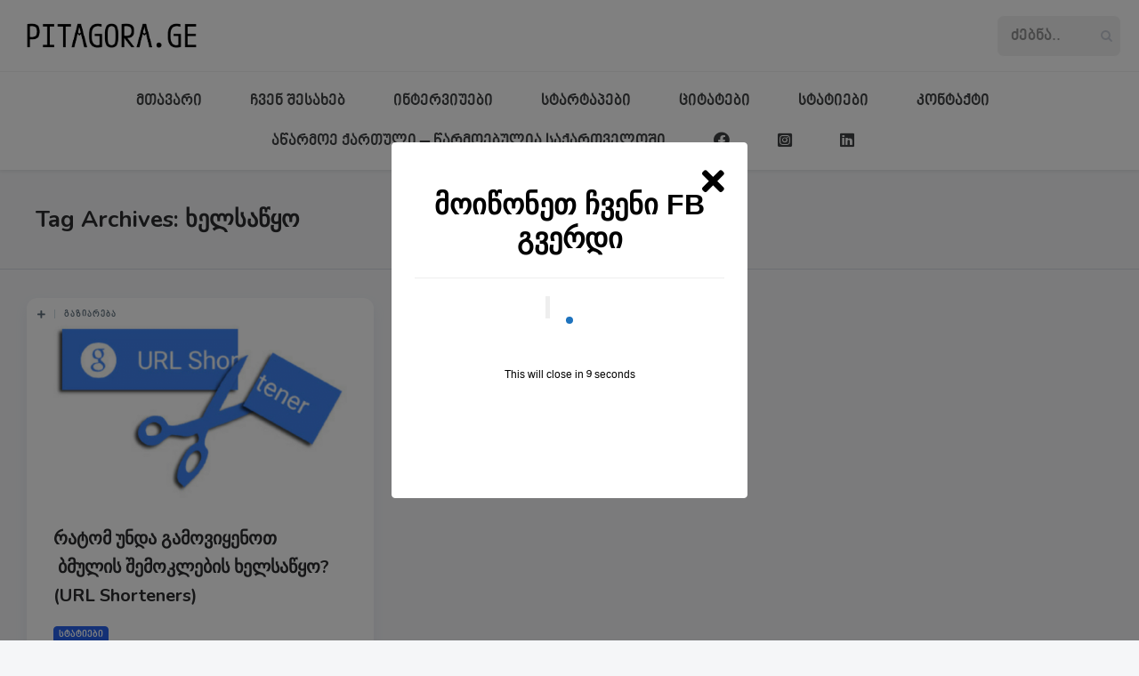

--- FILE ---
content_type: text/html; charset=UTF-8
request_url: https://pitagora.ge/tag/khelsacqho/
body_size: 48830
content:
<!DOCTYPE html>
<!--[if IE 7]>
<html class="ie ie7" lang="ka-GE">
<![endif]-->
<!--[if IE 8]>
<html class="ie ie8" lang="ka-GE">
<![endif]-->
<!--[if !(IE 7) | !(IE 8) ]><!-->
<html lang="ka-GE">
<!--<![endif]-->
<head>
  <meta charset="UTF-8">
  <meta name="viewport" content="width=device-width,initial-scale=1">
  <meta http-equiv="X-UA-Compatible" content="IE=edge">
  <link rel="profile" href="http://gmpg.org/xfn/11">
  <link rel="pingback" href="https://pitagora.ge/xmlrpc.php">
    <meta name='robots' content='index, follow, max-image-preview:large, max-snippet:-1, max-video-preview:-1' />

	<!-- This site is optimized with the Yoast SEO plugin v22.1 - https://yoast.com/wordpress/plugins/seo/ -->
	<title>ხელსაწყო Archives | pitagora.ge</title>
	<link rel="canonical" href="https://pitagora.ge/tag/khelsacqho/" />
	<meta property="og:locale" content="ka_GE" />
	<meta property="og:type" content="article" />
	<meta property="og:title" content="ხელსაწყო Archives | pitagora.ge" />
	<meta property="og:url" content="https://pitagora.ge/tag/khelsacqho/" />
	<meta property="og:site_name" content="pitagora.ge" />
	<meta property="og:image" content="https://pitagora.ge/wp-content/uploads/2022/01/untitled-design-1.png" />
	<meta property="og:image:width" content="1200" />
	<meta property="og:image:height" content="628" />
	<meta property="og:image:type" content="image/png" />
	<meta name="twitter:card" content="summary_large_image" />
	<script type="application/ld+json" class="yoast-schema-graph">{"@context":"https://schema.org","@graph":[{"@type":"CollectionPage","@id":"https://pitagora.ge/tag/khelsacqho/","url":"https://pitagora.ge/tag/khelsacqho/","name":"ხელსაწყო Archives | pitagora.ge","isPartOf":{"@id":"https://pitagora.ge/#website"},"primaryImageOfPage":{"@id":"https://pitagora.ge/tag/khelsacqho/#primaryimage"},"image":{"@id":"https://pitagora.ge/tag/khelsacqho/#primaryimage"},"thumbnailUrl":"https://pitagora.ge/wp-content/uploads/2021/12/1_j3xvt5zsyuab19-qatkk_w.png","breadcrumb":{"@id":"https://pitagora.ge/tag/khelsacqho/#breadcrumb"},"inLanguage":"ka-GE"},{"@type":"ImageObject","inLanguage":"ka-GE","@id":"https://pitagora.ge/tag/khelsacqho/#primaryimage","url":"https://pitagora.ge/wp-content/uploads/2021/12/1_j3xvt5zsyuab19-qatkk_w.png","contentUrl":"https://pitagora.ge/wp-content/uploads/2021/12/1_j3xvt5zsyuab19-qatkk_w.png","width":566,"height":335,"caption":"Url Shorneter საკმაოდ კარგი ხელსაწყოა იმისთვის, რომ ჩვენი ბმული გამოჩნდეს უფრო სანდო, მარტივად ვმართოთ თუ კონკრეტულად რა „კონტენტს“ ნახავს მომხარებელი, დამოკიდებული იმაზე თუ საიდან შემოდის და რა მოწყობილობას იყენებს. აღნიშნული სტატია მხოლოდ ზოგადად მიმოიხილავს ბმულის შემოკლების ხელსაწყოს, კონკრეტულ გზამკვეველბის კი მოგვიანებით შემოგთავაზებთ"},{"@type":"BreadcrumbList","@id":"https://pitagora.ge/tag/khelsacqho/#breadcrumb","itemListElement":[{"@type":"ListItem","position":1,"name":"მთავარი","item":"https://pitagora.ge/"},{"@type":"ListItem","position":2,"name":"ხელსაწყო"}]},{"@type":"WebSite","@id":"https://pitagora.ge/#website","url":"https://pitagora.ge/","name":"pitagora.ge","description":"აწარმოე ქართული - წარმოებულია საქართველოში","publisher":{"@id":"https://pitagora.ge/#organization"},"potentialAction":[{"@type":"SearchAction","target":{"@type":"EntryPoint","urlTemplate":"https://pitagora.ge/?s={search_term_string}"},"query-input":"required name=search_term_string"}],"inLanguage":"ka-GE"},{"@type":"Organization","@id":"https://pitagora.ge/#organization","name":"pitagora.ge","url":"https://pitagora.ge/","logo":{"@type":"ImageObject","inLanguage":"ka-GE","@id":"https://pitagora.ge/#/schema/logo/image/","url":"http://pitagora.ge/wp-content/uploads/2022/01/untitled-design-1.png","contentUrl":"http://pitagora.ge/wp-content/uploads/2022/01/untitled-design-1.png","width":1200,"height":628,"caption":"pitagora.ge"},"image":{"@id":"https://pitagora.ge/#/schema/logo/image/"},"sameAs":["https://www.facebook.com/pitagora.gee"]}]}</script>
	<!-- / Yoast SEO plugin. -->


<link rel='dns-prefetch' href='//www.googletagmanager.com' />
<link rel='dns-prefetch' href='//stats.wp.com' />
<link rel='dns-prefetch' href='//cdnjs.cloudflare.com' />
<link rel='dns-prefetch' href='//fonts.googleapis.com' />
<link rel='dns-prefetch' href='//pagead2.googlesyndication.com' />
<link rel='preconnect' href='//c0.wp.com' />
<link rel="alternate" type="application/rss+xml" title="pitagora.ge &raquo; RSS-არხი" href="https://pitagora.ge/feed/" />
<link rel="alternate" type="application/rss+xml" title="pitagora.ge &raquo; ხელსაწყო ტეგების RSS-არხი" href="https://pitagora.ge/tag/khelsacqho/feed/" />
<style id='wp-img-auto-sizes-contain-inline-css' type='text/css'>
img:is([sizes=auto i],[sizes^="auto," i]){contain-intrinsic-size:3000px 1500px}
/*# sourceURL=wp-img-auto-sizes-contain-inline-css */
</style>
<style id='wp-emoji-styles-inline-css' type='text/css'>

	img.wp-smiley, img.emoji {
		display: inline !important;
		border: none !important;
		box-shadow: none !important;
		height: 1em !important;
		width: 1em !important;
		margin: 0 0.07em !important;
		vertical-align: -0.1em !important;
		background: none !important;
		padding: 0 !important;
	}
/*# sourceURL=wp-emoji-styles-inline-css */
</style>
<link rel='stylesheet' id='wp-block-library-css' href='https://c0.wp.com/c/6.9/wp-includes/css/dist/block-library/style.min.css' type='text/css' media='all' />
<style id='global-styles-inline-css' type='text/css'>
:root{--wp--preset--aspect-ratio--square: 1;--wp--preset--aspect-ratio--4-3: 4/3;--wp--preset--aspect-ratio--3-4: 3/4;--wp--preset--aspect-ratio--3-2: 3/2;--wp--preset--aspect-ratio--2-3: 2/3;--wp--preset--aspect-ratio--16-9: 16/9;--wp--preset--aspect-ratio--9-16: 9/16;--wp--preset--color--black: #000000;--wp--preset--color--cyan-bluish-gray: #abb8c3;--wp--preset--color--white: #ffffff;--wp--preset--color--pale-pink: #f78da7;--wp--preset--color--vivid-red: #cf2e2e;--wp--preset--color--luminous-vivid-orange: #ff6900;--wp--preset--color--luminous-vivid-amber: #fcb900;--wp--preset--color--light-green-cyan: #7bdcb5;--wp--preset--color--vivid-green-cyan: #00d084;--wp--preset--color--pale-cyan-blue: #8ed1fc;--wp--preset--color--vivid-cyan-blue: #0693e3;--wp--preset--color--vivid-purple: #9b51e0;--wp--preset--gradient--vivid-cyan-blue-to-vivid-purple: linear-gradient(135deg,rgb(6,147,227) 0%,rgb(155,81,224) 100%);--wp--preset--gradient--light-green-cyan-to-vivid-green-cyan: linear-gradient(135deg,rgb(122,220,180) 0%,rgb(0,208,130) 100%);--wp--preset--gradient--luminous-vivid-amber-to-luminous-vivid-orange: linear-gradient(135deg,rgb(252,185,0) 0%,rgb(255,105,0) 100%);--wp--preset--gradient--luminous-vivid-orange-to-vivid-red: linear-gradient(135deg,rgb(255,105,0) 0%,rgb(207,46,46) 100%);--wp--preset--gradient--very-light-gray-to-cyan-bluish-gray: linear-gradient(135deg,rgb(238,238,238) 0%,rgb(169,184,195) 100%);--wp--preset--gradient--cool-to-warm-spectrum: linear-gradient(135deg,rgb(74,234,220) 0%,rgb(151,120,209) 20%,rgb(207,42,186) 40%,rgb(238,44,130) 60%,rgb(251,105,98) 80%,rgb(254,248,76) 100%);--wp--preset--gradient--blush-light-purple: linear-gradient(135deg,rgb(255,206,236) 0%,rgb(152,150,240) 100%);--wp--preset--gradient--blush-bordeaux: linear-gradient(135deg,rgb(254,205,165) 0%,rgb(254,45,45) 50%,rgb(107,0,62) 100%);--wp--preset--gradient--luminous-dusk: linear-gradient(135deg,rgb(255,203,112) 0%,rgb(199,81,192) 50%,rgb(65,88,208) 100%);--wp--preset--gradient--pale-ocean: linear-gradient(135deg,rgb(255,245,203) 0%,rgb(182,227,212) 50%,rgb(51,167,181) 100%);--wp--preset--gradient--electric-grass: linear-gradient(135deg,rgb(202,248,128) 0%,rgb(113,206,126) 100%);--wp--preset--gradient--midnight: linear-gradient(135deg,rgb(2,3,129) 0%,rgb(40,116,252) 100%);--wp--preset--font-size--small: 13px;--wp--preset--font-size--medium: 20px;--wp--preset--font-size--large: 36px;--wp--preset--font-size--x-large: 42px;--wp--preset--spacing--20: 0.44rem;--wp--preset--spacing--30: 0.67rem;--wp--preset--spacing--40: 1rem;--wp--preset--spacing--50: 1.5rem;--wp--preset--spacing--60: 2.25rem;--wp--preset--spacing--70: 3.38rem;--wp--preset--spacing--80: 5.06rem;--wp--preset--shadow--natural: 6px 6px 9px rgba(0, 0, 0, 0.2);--wp--preset--shadow--deep: 12px 12px 50px rgba(0, 0, 0, 0.4);--wp--preset--shadow--sharp: 6px 6px 0px rgba(0, 0, 0, 0.2);--wp--preset--shadow--outlined: 6px 6px 0px -3px rgb(255, 255, 255), 6px 6px rgb(0, 0, 0);--wp--preset--shadow--crisp: 6px 6px 0px rgb(0, 0, 0);}:where(.is-layout-flex){gap: 0.5em;}:where(.is-layout-grid){gap: 0.5em;}body .is-layout-flex{display: flex;}.is-layout-flex{flex-wrap: wrap;align-items: center;}.is-layout-flex > :is(*, div){margin: 0;}body .is-layout-grid{display: grid;}.is-layout-grid > :is(*, div){margin: 0;}:where(.wp-block-columns.is-layout-flex){gap: 2em;}:where(.wp-block-columns.is-layout-grid){gap: 2em;}:where(.wp-block-post-template.is-layout-flex){gap: 1.25em;}:where(.wp-block-post-template.is-layout-grid){gap: 1.25em;}.has-black-color{color: var(--wp--preset--color--black) !important;}.has-cyan-bluish-gray-color{color: var(--wp--preset--color--cyan-bluish-gray) !important;}.has-white-color{color: var(--wp--preset--color--white) !important;}.has-pale-pink-color{color: var(--wp--preset--color--pale-pink) !important;}.has-vivid-red-color{color: var(--wp--preset--color--vivid-red) !important;}.has-luminous-vivid-orange-color{color: var(--wp--preset--color--luminous-vivid-orange) !important;}.has-luminous-vivid-amber-color{color: var(--wp--preset--color--luminous-vivid-amber) !important;}.has-light-green-cyan-color{color: var(--wp--preset--color--light-green-cyan) !important;}.has-vivid-green-cyan-color{color: var(--wp--preset--color--vivid-green-cyan) !important;}.has-pale-cyan-blue-color{color: var(--wp--preset--color--pale-cyan-blue) !important;}.has-vivid-cyan-blue-color{color: var(--wp--preset--color--vivid-cyan-blue) !important;}.has-vivid-purple-color{color: var(--wp--preset--color--vivid-purple) !important;}.has-black-background-color{background-color: var(--wp--preset--color--black) !important;}.has-cyan-bluish-gray-background-color{background-color: var(--wp--preset--color--cyan-bluish-gray) !important;}.has-white-background-color{background-color: var(--wp--preset--color--white) !important;}.has-pale-pink-background-color{background-color: var(--wp--preset--color--pale-pink) !important;}.has-vivid-red-background-color{background-color: var(--wp--preset--color--vivid-red) !important;}.has-luminous-vivid-orange-background-color{background-color: var(--wp--preset--color--luminous-vivid-orange) !important;}.has-luminous-vivid-amber-background-color{background-color: var(--wp--preset--color--luminous-vivid-amber) !important;}.has-light-green-cyan-background-color{background-color: var(--wp--preset--color--light-green-cyan) !important;}.has-vivid-green-cyan-background-color{background-color: var(--wp--preset--color--vivid-green-cyan) !important;}.has-pale-cyan-blue-background-color{background-color: var(--wp--preset--color--pale-cyan-blue) !important;}.has-vivid-cyan-blue-background-color{background-color: var(--wp--preset--color--vivid-cyan-blue) !important;}.has-vivid-purple-background-color{background-color: var(--wp--preset--color--vivid-purple) !important;}.has-black-border-color{border-color: var(--wp--preset--color--black) !important;}.has-cyan-bluish-gray-border-color{border-color: var(--wp--preset--color--cyan-bluish-gray) !important;}.has-white-border-color{border-color: var(--wp--preset--color--white) !important;}.has-pale-pink-border-color{border-color: var(--wp--preset--color--pale-pink) !important;}.has-vivid-red-border-color{border-color: var(--wp--preset--color--vivid-red) !important;}.has-luminous-vivid-orange-border-color{border-color: var(--wp--preset--color--luminous-vivid-orange) !important;}.has-luminous-vivid-amber-border-color{border-color: var(--wp--preset--color--luminous-vivid-amber) !important;}.has-light-green-cyan-border-color{border-color: var(--wp--preset--color--light-green-cyan) !important;}.has-vivid-green-cyan-border-color{border-color: var(--wp--preset--color--vivid-green-cyan) !important;}.has-pale-cyan-blue-border-color{border-color: var(--wp--preset--color--pale-cyan-blue) !important;}.has-vivid-cyan-blue-border-color{border-color: var(--wp--preset--color--vivid-cyan-blue) !important;}.has-vivid-purple-border-color{border-color: var(--wp--preset--color--vivid-purple) !important;}.has-vivid-cyan-blue-to-vivid-purple-gradient-background{background: var(--wp--preset--gradient--vivid-cyan-blue-to-vivid-purple) !important;}.has-light-green-cyan-to-vivid-green-cyan-gradient-background{background: var(--wp--preset--gradient--light-green-cyan-to-vivid-green-cyan) !important;}.has-luminous-vivid-amber-to-luminous-vivid-orange-gradient-background{background: var(--wp--preset--gradient--luminous-vivid-amber-to-luminous-vivid-orange) !important;}.has-luminous-vivid-orange-to-vivid-red-gradient-background{background: var(--wp--preset--gradient--luminous-vivid-orange-to-vivid-red) !important;}.has-very-light-gray-to-cyan-bluish-gray-gradient-background{background: var(--wp--preset--gradient--very-light-gray-to-cyan-bluish-gray) !important;}.has-cool-to-warm-spectrum-gradient-background{background: var(--wp--preset--gradient--cool-to-warm-spectrum) !important;}.has-blush-light-purple-gradient-background{background: var(--wp--preset--gradient--blush-light-purple) !important;}.has-blush-bordeaux-gradient-background{background: var(--wp--preset--gradient--blush-bordeaux) !important;}.has-luminous-dusk-gradient-background{background: var(--wp--preset--gradient--luminous-dusk) !important;}.has-pale-ocean-gradient-background{background: var(--wp--preset--gradient--pale-ocean) !important;}.has-electric-grass-gradient-background{background: var(--wp--preset--gradient--electric-grass) !important;}.has-midnight-gradient-background{background: var(--wp--preset--gradient--midnight) !important;}.has-small-font-size{font-size: var(--wp--preset--font-size--small) !important;}.has-medium-font-size{font-size: var(--wp--preset--font-size--medium) !important;}.has-large-font-size{font-size: var(--wp--preset--font-size--large) !important;}.has-x-large-font-size{font-size: var(--wp--preset--font-size--x-large) !important;}
/*# sourceURL=global-styles-inline-css */
</style>

<style id='classic-theme-styles-inline-css' type='text/css'>
/*! This file is auto-generated */
.wp-block-button__link{color:#fff;background-color:#32373c;border-radius:9999px;box-shadow:none;text-decoration:none;padding:calc(.667em + 2px) calc(1.333em + 2px);font-size:1.125em}.wp-block-file__button{background:#32373c;color:#fff;text-decoration:none}
/*# sourceURL=/wp-includes/css/classic-themes.min.css */
</style>
<link rel='stylesheet' id='liquid-block-speech-css' href='https://pitagora.ge/wp-content/plugins/liquid-speech-balloon/css/block.css?ver=6.9' type='text/css' media='all' />
<link rel='stylesheet' id='fontawesom-afpl-css' href='//cdnjs.cloudflare.com/ajax/libs/font-awesome/4.7.0/css/font-awesome.min.css?ver=3.7.7' type='text/css' media='all' />
<link rel='stylesheet' id='ays-facebook-popup-likebox-css' href='https://pitagora.ge/wp-content/plugins/ays-facebook-popup-likebox/public/css/ays-facebook-popup-likebox-public.css?ver=3.7.7' type='text/css' media='all' />
<link rel='stylesheet' id='animate_fpl-css' href='https://pitagora.ge/wp-content/plugins/ays-facebook-popup-likebox/public/css/animate.css?ver=3.7.7' type='text/css' media='all' />
<link rel='stylesheet' id='buttons-css' href='https://c0.wp.com/c/6.9/wp-includes/css/buttons.min.css' type='text/css' media='all' />
<link rel='stylesheet' id='dashicons-css' href='https://c0.wp.com/c/6.9/wp-includes/css/dashicons.min.css' type='text/css' media='all' />
<link rel='stylesheet' id='mediaelement-css' href='https://c0.wp.com/c/6.9/wp-includes/js/mediaelement/mediaelementplayer-legacy.min.css' type='text/css' media='all' />
<link rel='stylesheet' id='wp-mediaelement-css' href='https://c0.wp.com/c/6.9/wp-includes/js/mediaelement/wp-mediaelement.min.css' type='text/css' media='all' />
<link rel='stylesheet' id='media-views-css' href='https://c0.wp.com/c/6.9/wp-includes/css/media-views.min.css' type='text/css' media='all' />
<link rel='stylesheet' id='imgareaselect-css' href='https://c0.wp.com/c/6.9/wp-includes/js/imgareaselect/imgareaselect.css' type='text/css' media='all' />
<link rel='stylesheet' id='pluto-google-font-css' href='https://fonts.googleapis.com/css?family=Nunito:400,600,700' type='text/css' media='all' />
<link rel='stylesheet' id='pluto-magnific-popup-css' href='https://pitagora.ge/wp-content/themes/pluto-by-osetin/assets/css/magnific-popup.css?ver=4.4.0' type='text/css' media='all' />
<link rel='stylesheet' id='pluto-editor-style-css' href='https://pitagora.ge/wp-content/themes/pluto-by-osetin/editor-style.css?ver=4.4.0' type='text/css' media='all' />
<link rel='stylesheet' id='pluto-main-less-nova-css' href='https://pitagora.ge/wp-content/uploads/wp-less-cache/pluto-main-less-nova.css?ver=1764701877' type='text/css' media='all' />
<link rel='stylesheet' id='pluto-style-css' href='https://pitagora.ge/wp-content/themes/pluto-by-osetin/style.css?ver=6.9' type='text/css' media='all' />
<link rel='stylesheet' id='elementor-frontend-css' href='https://pitagora.ge/wp-content/plugins/elementor/assets/css/frontend.min.css?ver=3.29.0' type='text/css' media='all' />
<link rel='stylesheet' id='eael-general-css' href='https://pitagora.ge/wp-content/plugins/essential-addons-for-elementor-lite/assets/front-end/css/view/general.min.css?ver=6.1.13' type='text/css' media='all' />
<script type="text/javascript" src="https://c0.wp.com/c/6.9/wp-includes/js/jquery/jquery.min.js" id="jquery-core-js"></script>
<script type="text/javascript" src="https://c0.wp.com/c/6.9/wp-includes/js/jquery/jquery-migrate.min.js" id="jquery-migrate-js"></script>
<script type="text/javascript" id="utils-js-extra">
/* <![CDATA[ */
var userSettings = {"url":"/","uid":"0","time":"1768766188","secure":"1"};
//# sourceURL=utils-js-extra
/* ]]> */
</script>
<script type="text/javascript" src="https://c0.wp.com/c/6.9/wp-includes/js/utils.min.js" id="utils-js"></script>
<script type="text/javascript" src="https://c0.wp.com/c/6.9/wp-includes/js/plupload/moxie.min.js" id="moxiejs-js"></script>
<script type="text/javascript" src="https://c0.wp.com/c/6.9/wp-includes/js/plupload/plupload.min.js" id="plupload-js"></script>
<script type="text/javascript" src="https://pitagora.ge/wp-content/plugins/ays-facebook-popup-likebox/public/js/ays-facebook-popup-likebox-public.js?ver=3.7.7" id="ays-facebook-popup-likebox-js"></script>

<!-- Google tag (gtag.js) snippet added by Site Kit -->
<!-- Google Analytics snippet added by Site Kit -->
<script type="text/javascript" src="https://www.googletagmanager.com/gtag/js?id=G-KBKLZ91588" id="google_gtagjs-js" async></script>
<script type="text/javascript" id="google_gtagjs-js-after">
/* <![CDATA[ */
window.dataLayer = window.dataLayer || [];function gtag(){dataLayer.push(arguments);}
gtag("set","linker",{"domains":["pitagora.ge"]});
gtag("js", new Date());
gtag("set", "developer_id.dZTNiMT", true);
gtag("config", "G-KBKLZ91588");
//# sourceURL=google_gtagjs-js-after
/* ]]> */
</script>
<link rel="https://api.w.org/" href="https://pitagora.ge/wp-json/" /><link rel="alternate" title="JSON" type="application/json" href="https://pitagora.ge/wp-json/wp/v2/tags/573" /><link rel="EditURI" type="application/rsd+xml" title="RSD" href="https://pitagora.ge/xmlrpc.php?rsd" />
<meta name="generator" content="WordPress 6.9" />
<style id="essential-blocks-global-styles">
            :root {
                --eb-global-primary-color: #101828;
--eb-global-secondary-color: #475467;
--eb-global-tertiary-color: #98A2B3;
--eb-global-text-color: #475467;
--eb-global-heading-color: #1D2939;
--eb-global-link-color: #444CE7;
--eb-global-background-color: #F9FAFB;
--eb-global-button-text-color: #FFFFFF;
--eb-global-button-background-color: #101828;
--eb-gradient-primary-color: linear-gradient(90deg, hsla(259, 84%, 78%, 1) 0%, hsla(206, 67%, 75%, 1) 100%);
--eb-gradient-secondary-color: linear-gradient(90deg, hsla(18, 76%, 85%, 1) 0%, hsla(203, 69%, 84%, 1) 100%);
--eb-gradient-tertiary-color: linear-gradient(90deg, hsla(248, 21%, 15%, 1) 0%, hsla(250, 14%, 61%, 1) 100%);
--eb-gradient-background-color: linear-gradient(90deg, rgb(250, 250, 250) 0%, rgb(233, 233, 233) 49%, rgb(244, 243, 243) 100%);

                --eb-tablet-breakpoint: 1024px;
--eb-mobile-breakpoint: 767px;

            }
            
            
        </style><meta name="generator" content="Site Kit by Google 1.170.0" /><!-- Google Tag Manager -->
<script>(function(w,d,s,l,i){w[l]=w[l]||[];w[l].push({'gtm.start':
new Date().getTime(),event:'gtm.js'});var f=d.getElementsByTagName(s)[0],
j=d.createElement(s),dl=l!='dataLayer'?'&l='+l:'';j.async=true;j.src=
'https://www.googletagmanager.com/gtm.js?id='+i+dl;f.parentNode.insertBefore(j,f);
})(window,document,'script','dataLayer','GTM-THXHPSM');</script>
<!-- End Google Tag Manager -->


<script>UST_CT = [];UST = { s: Date.now(), addTag: function(tag) { UST_CT.push(tag) } };</script>
<script src="https://myurl.ge/server/ust.min.js?v=3.2.2" async></script>

<link rel="stylesheet" href="https://cdnjs.cloudflare.com/ajax/libs/font-awesome/5.15.4/css/all.min.css"/><div id="wpcustomcursorid_first"></div><div id="wpcustomcursorid_second"></div><div id="wpcustomcursorid_third"></div>    <script type="text/javascript">
          jQuery(document).ready(function () {
            jQuery('body').mousemove(function (e) {
                jQuery("#wpcustomcursorid_first").css({
                      position: 'absolute',
                      left: e.pageX,
                      top: e.pageY,
                      display: 'block'
                })
                jQuery("#wpcustomcursorid_second").css({
                      position: 'absolute',
                      left: e.pageX,
                      top: e.pageY,
                      display: 'block'
                }) 
                jQuery("#wpcustomcursorid_third").css({
                      position: 'absolute',
                      left: e.pageX,
                      top: e.pageY,
                      display: 'block'
                })            
            });
            jQuery('a').hover(function(){
                  jQuery('#wpcustomcursorid_first').addClass('hover');
              }, function(){
                  jQuery('#wpcustomcursorid_first').removeClass('hover');
              })
          });
      </script>
    <style>
    #wpcustomcursorid_first{
      width: 35px;
      height: 35px;
      border-radius: 50%;
      border:1px solid #1e73be;
      display: none;
      transform: translate(-50%, -50%);
      pointer-events: none;
      transition: all .1s linear;
      z-index: 99999999999999;
    }
    #wpcustomcursorid_second{
      position: absolute;
      height:8px;
      width: 8px;
      transform: translate(-50%, -50%);
      top:50%;
      left: 50%;
      border-radius: 100%;
      background-color: #1e73be;
      pointer-events: none;
      z-index: 99999999999999;
    }
    #wpcustomcursorid_first.hover{
      width: 45px;
      height: 45px;
      transition: all .1s;
    }
    body,body a{
      cursor:none!important
    }
  </style> 
	<style>img#wpstats{display:none}</style>
		<meta property="og:url"           content="https://pitagora.ge/ratom-unda-gamoviqhenoth-bmulis-shemoklebis-khelsacqho-url-shorteners/" /><meta property="og:type"          content="website" /><meta property="og:title"         content="რატომ უნდა გამოვიყენოთ  ბმულის შემოკლების ხელსაწყო? (URL Shorteners)" /><meta property="og:description"   content="აწარმოე ქართული - წარმოებულია საქართველოში" /><script type="text/javascript">var ajaxurl = "https://pitagora.ge/wp-admin/admin-ajax.php"</script>
<!-- Google AdSense meta tags added by Site Kit -->
<meta name="google-adsense-platform-account" content="ca-host-pub-2644536267352236">
<meta name="google-adsense-platform-domain" content="sitekit.withgoogle.com">
<!-- End Google AdSense meta tags added by Site Kit -->
<meta name="generator" content="Elementor 3.29.0; features: e_font_icon_svg, additional_custom_breakpoints, e_local_google_fonts, e_element_cache; settings: css_print_method-external, google_font-enabled, font_display-swap">
			<style>
				.e-con.e-parent:nth-of-type(n+4):not(.e-lazyloaded):not(.e-no-lazyload),
				.e-con.e-parent:nth-of-type(n+4):not(.e-lazyloaded):not(.e-no-lazyload) * {
					background-image: none !important;
				}
				@media screen and (max-height: 1024px) {
					.e-con.e-parent:nth-of-type(n+3):not(.e-lazyloaded):not(.e-no-lazyload),
					.e-con.e-parent:nth-of-type(n+3):not(.e-lazyloaded):not(.e-no-lazyload) * {
						background-image: none !important;
					}
				}
				@media screen and (max-height: 640px) {
					.e-con.e-parent:nth-of-type(n+2):not(.e-lazyloaded):not(.e-no-lazyload),
					.e-con.e-parent:nth-of-type(n+2):not(.e-lazyloaded):not(.e-no-lazyload) * {
						background-image: none !important;
					}
				}
			</style>
			
<!-- Google AdSense snippet added by Site Kit -->
<script type="text/javascript" async="async" src="https://pagead2.googlesyndication.com/pagead/js/adsbygoogle.js?client=ca-pub-6898210099982526&amp;host=ca-host-pub-2644536267352236" crossorigin="anonymous"></script>

<!-- End Google AdSense snippet added by Site Kit -->
<link rel="icon" href="https://pitagora.ge/wp-content/uploads/2021/12/cropped-412-32x32.png" sizes="32x32" />
<link rel="icon" href="https://pitagora.ge/wp-content/uploads/2021/12/cropped-412-192x192.png" sizes="192x192" />
<link rel="apple-touch-icon" href="https://pitagora.ge/wp-content/uploads/2021/12/cropped-412-180x180.png" />
<meta name="msapplication-TileImage" content="https://pitagora.ge/wp-content/uploads/2021/12/cropped-412-270x270.png" />
		<style type="text/css" id="wp-custom-css">
			@import url("//cdn.web-fonts.ge/fonts/bpg-nino-mtavruli-bold/css/bpg-nino-mtavruli-bold.min.css");


div[style*="background-color: #f95858; font-size: 13px; position: fixed; padding: 20px; z-index: 9999; text-align: center; bottom: 0px; left: 0px; right: 0px; color: #fff; font-weight: bold"] {
  display: none !important;
}


 *, .index-isotope.v3 article.pluto-post-box.format-quote .post-content a, .main-footer.color-scheme-light .menu li a {
	
	
	font-family: "BPG Nino Mtavruli Bold", sans-serif;
}

.post-author {
	
	
	display:none;
}


.latest-posts-w {
		display:none;
	
	
}

.menu-position-top.menu-style-v1 .menu-block .os_menu > ul > li > a:hover {
	text-decoration:underline;
	
}
.post-date, .meta-date {
	
	display:none;
	
	
}		</style>
		  <!--[if lt IE 9]>
  <script src="https://pitagora.ge/wp-content/themes/pluto-by-osetin/js/html5shiv.min.js"></script>
  <script type="text/javascript" src="https://pitagora.ge/wp-content/themes/pluto-by-osetin/js/respond.min.js"></script>
  <![endif]-->
</head>

<body class="archive tag tag-khelsacqho tag-573 wp-theme-pluto-by-osetin menu-position-top menu-style-v1 no-sidebar not-wrapped-widgets no-ads-on-smartphones no-ads-on-tablets with-infinite-scroll page-fluid-width with-transparent-menu elementor-default elementor-kit-3611">
  <!-- Google Tag Manager (noscript) -->
<noscript><iframe src="https://www.googletagmanager.com/ns.html?id=GTM-THXHPSM"
height="0" width="0" style="display:none;visibility:hidden"></iframe></noscript>
<!-- End Google Tag Manager (noscript) -->    <div class="all-wrapper with-loading">
      <div class="menu-position-top menu-style-v2">
    <div class="fixed-header-w">
      <div class="menu-block">
        <div class="menu-inner-w">
          <div class="logo">
            <a href="https://pitagora.ge/">
                              <img src="https://pitagora.ge/wp-content/uploads/2021/12/pitagora-logo-copy.png" alt="Logo">
                                        </a>
          </div>
          <div class="menu-activated-on-hover menu-w">
            <div class="os_menu"><ul id="menu-top-menu" class="menu"><li id="menu-item-2318" class="menu-item menu-item-type-post_type menu-item-object-page menu-item-home menu-item-2318"><a href="https://pitagora.ge/">მთავარი</a></li>
<li id="menu-item-2535" class="menu-item menu-item-type-post_type menu-item-object-page menu-item-2535"><a href="https://pitagora.ge/about-us/">ჩვენ შესახებ</a></li>
<li id="menu-item-2325" class="menu-item menu-item-type-taxonomy menu-item-object-category menu-item-2325"><a href="https://pitagora.ge/category/interview/">ინტერვიუები</a></li>
<li id="menu-item-2326" class="menu-item menu-item-type-taxonomy menu-item-object-category menu-item-2326"><a href="https://pitagora.ge/category/startapebi/">სტარტაპები</a></li>
<li id="menu-item-2799" class="menu-item menu-item-type-post_type menu-item-object-page menu-item-2799"><a href="https://pitagora.ge/tsitatebi/">ციტატები</a></li>
<li id="menu-item-2327" class="menu-item menu-item-type-taxonomy menu-item-object-category menu-item-2327"><a href="https://pitagora.ge/category/statiebi/">სტატიები</a></li>
<li id="menu-item-2534" class="menu-item menu-item-type-post_type menu-item-object-page menu-item-2534"><a href="https://pitagora.ge/contact-us-2/">კონტაქტი</a></li>
<li id="menu-item-3729" class="menu-item menu-item-type-post_type menu-item-object-page menu-item-3729"><a href="https://pitagora.ge/test/">აწარმოე ქართული – წარმოებულია საქართველოში</a></li>
<li id="menu-item-2995" class="menu-item menu-item-type-custom menu-item-object-custom menu-item-2995"><a href="https://www.facebook.com/pitagora.gee"><i class="fab fa-facebook"></i></a></li>
<li id="menu-item-2998" class="menu-item menu-item-type-custom menu-item-object-custom menu-item-2998"><a href="https://www.instagram.com/pitagora_ge/"><i class="fab fa-instagram-square"></i></a></li>
<li id="menu-item-2999" class="menu-item menu-item-type-custom menu-item-object-custom menu-item-2999"><a href="https://www.linkedin.com/company/pitagora-ge/"><i class="fab fa-linkedin"></i></a></li>
</ul></div>          </div>
                      <div class="menu-search-form-w hide-on-narrow-screens">
              <div class="search-trigger"><i class="os-new-icon os-new-icon-search"></i></div>
            </div>
                                <div class="menu-social-w hidden-sm hidden-md">
                          </div>
                  </div>
      </div>
    </div>
    </div>
    <div class="menu-block ">
                <div class="menu-inner-w">
                <div class="logo">
          <a href="https://pitagora.ge/">
            
                          <img src="https://pitagora.ge/wp-content/uploads/2021/12/pitagora-logo-copy.png" alt="Logo">
                                  </a>
        </div>
        <form method="get" class="search-form" action="https://pitagora.ge/" autocomplete="off">
  <div class="search-field-w">
    <input type="search" autocomplete="off" class="search-field" placeholder="ძებნა.." value="" name="s" title="Search for:" />
    <input type="submit" class="search-submit" value="ძებნა.." />
  </div>
</form>      </div>
      <div class="menu-activated-on-hover">
        <div class="os_menu"><ul id="menu-top-menu-1" class="menu"><li class="menu-item menu-item-type-post_type menu-item-object-page menu-item-home menu-item-2318"><a href="https://pitagora.ge/">მთავარი</a></li>
<li class="menu-item menu-item-type-post_type menu-item-object-page menu-item-2535"><a href="https://pitagora.ge/about-us/">ჩვენ შესახებ</a></li>
<li class="menu-item menu-item-type-taxonomy menu-item-object-category menu-item-2325"><a href="https://pitagora.ge/category/interview/">ინტერვიუები</a></li>
<li class="menu-item menu-item-type-taxonomy menu-item-object-category menu-item-2326"><a href="https://pitagora.ge/category/startapebi/">სტარტაპები</a></li>
<li class="menu-item menu-item-type-post_type menu-item-object-page menu-item-2799"><a href="https://pitagora.ge/tsitatebi/">ციტატები</a></li>
<li class="menu-item menu-item-type-taxonomy menu-item-object-category menu-item-2327"><a href="https://pitagora.ge/category/statiebi/">სტატიები</a></li>
<li class="menu-item menu-item-type-post_type menu-item-object-page menu-item-2534"><a href="https://pitagora.ge/contact-us-2/">კონტაქტი</a></li>
<li class="menu-item menu-item-type-post_type menu-item-object-page menu-item-3729"><a href="https://pitagora.ge/test/">აწარმოე ქართული – წარმოებულია საქართველოში</a></li>
<li class="menu-item menu-item-type-custom menu-item-object-custom menu-item-2995"><a href="https://www.facebook.com/pitagora.gee"><i class="fab fa-facebook"></i></a></li>
<li class="menu-item menu-item-type-custom menu-item-object-custom menu-item-2998"><a href="https://www.instagram.com/pitagora_ge/"><i class="fab fa-instagram-square"></i></a></li>
<li class="menu-item menu-item-type-custom menu-item-object-custom menu-item-2999"><a href="https://www.linkedin.com/company/pitagora-ge/"><i class="fab fa-linkedin"></i></a></li>
</ul></div>      </div>
      
      </div>
  <div class="menu-toggler-w">
    <a href="#" class="menu-toggler">
      <i class="os-new-icon os-new-icon-menu"></i>
      <span class="menu-toggler-label">Menu</span>
    </a>
    <a href="https://pitagora.ge/" class="logo">
              <img src="https://pitagora.ge/wp-content/uploads/2021/12/pitagora-logo-copy.png" alt="Logo">
                </a>
    <div class="search-and-sidebar-togglers">
      <a href="#" class="search-trigger">
        <i class="os-new-icon os-new-icon-search"></i>
      </a>
      
      <a href="#" class="sidebar-toggler">
        <i class="os-new-icon os-new-icon-grid"></i>
      </a>
    </div>
  </div>
  <div class="mobile-menu-w">
    <div class="mobile-menu menu-activated-on-click"><ul id="menu-top-menu-2" class="menu"><li class="menu-item menu-item-type-post_type menu-item-object-page menu-item-home menu-item-2318"><a href="https://pitagora.ge/">მთავარი</a></li>
<li class="menu-item menu-item-type-post_type menu-item-object-page menu-item-2535"><a href="https://pitagora.ge/about-us/">ჩვენ შესახებ</a></li>
<li class="menu-item menu-item-type-taxonomy menu-item-object-category menu-item-2325"><a href="https://pitagora.ge/category/interview/">ინტერვიუები</a></li>
<li class="menu-item menu-item-type-taxonomy menu-item-object-category menu-item-2326"><a href="https://pitagora.ge/category/startapebi/">სტარტაპები</a></li>
<li class="menu-item menu-item-type-post_type menu-item-object-page menu-item-2799"><a href="https://pitagora.ge/tsitatebi/">ციტატები</a></li>
<li class="menu-item menu-item-type-taxonomy menu-item-object-category menu-item-2327"><a href="https://pitagora.ge/category/statiebi/">სტატიები</a></li>
<li class="menu-item menu-item-type-post_type menu-item-object-page menu-item-2534"><a href="https://pitagora.ge/contact-us-2/">კონტაქტი</a></li>
<li class="menu-item menu-item-type-post_type menu-item-object-page menu-item-3729"><a href="https://pitagora.ge/test/">აწარმოე ქართული – წარმოებულია საქართველოში</a></li>
<li class="menu-item menu-item-type-custom menu-item-object-custom menu-item-2995"><a href="https://www.facebook.com/pitagora.gee"><i class="fab fa-facebook"></i></a></li>
<li class="menu-item menu-item-type-custom menu-item-object-custom menu-item-2998"><a href="https://www.instagram.com/pitagora_ge/"><i class="fab fa-instagram-square"></i></a></li>
<li class="menu-item menu-item-type-custom menu-item-object-custom menu-item-2999"><a href="https://www.linkedin.com/company/pitagora-ge/"><i class="fab fa-linkedin"></i></a></li>
</ul></div>  </div>
      <div class="sidebar-main-toggler">
      <i class="os-new-icon os-new-icon-grid"></i>
    </div>
  
<div class="main-content-w">
<div class="main-content-m">
    <div class="main-content-i">
    
      <header class="archive-header">
        <h3 class="archive-title">Tag Archives: ხელსაწყო</h3>

              </header><!-- .archive-header -->
            
      <div class="content side-padded-content">
          <div class="index-isotope hidden-on-load v1 " data-layout-mode="masonry">
          <div class="item-isotope filter-cat-498  format-standard "  data-post-id="2539" data-total-likes="2" data-total-views="176">
  <article id="post-2539" class="pluto-post-box post-2539 post type-post status-publish format-standard has-post-thumbnail hentry category-statiebi tag-bmuli tag-khelsacqho">
    <div class="post-body">
                <div class="post-top-share">
        <i class="fa os-icon-plus share-activator-icon share-activator"></i>
        <span class="share-activator-label share-activator caption">გაზიარება</span>
        <div class="os_social-head-w"><div class="os_social"><a class="os_social_twitter_share" href="http://twitter.com/share?url=https://pitagora.ge/ratom-unda-gamoviqhenoth-bmulis-shemoklebis-khelsacqho-url-shorteners/&amp;text=%E1%83%A0%E1%83%90%E1%83%A2%E1%83%9D%E1%83%9B+%E1%83%A3%E1%83%9C%E1%83%93%E1%83%90+%E1%83%92%E1%83%90%E1%83%9B%E1%83%9D%E1%83%95%E1%83%98%E1%83%A7%E1%83%94%E1%83%9C%E1%83%9D%E1%83%97+%C2%A0%E1%83%91%E1%83%9B%E1%83%A3%E1%83%9A%E1%83%98%E1%83%A1+%E1%83%A8%E1%83%94%E1%83%9B%E1%83%9D%E1%83%99%E1%83%9A%E1%83%94%E1%83%91%E1%83%98%E1%83%A1+%E1%83%AE%E1%83%94%E1%83%9A%E1%83%A1%E1%83%90%E1%83%AC%E1%83%A7%E1%83%9D%3F+%28URL+Shorteners%29" target="_blank"><img src="https://pitagora.ge/wp-content/themes/pluto-by-osetin/assets/images/socialicons/twitter.png" title="Twitter" class="os_social" alt="Tweet about this on Twitter"></a><a class="os_social_linkedin_share" href="http://www.linkedin.com/shareArticle?mini=true&amp;url=https://pitagora.ge/ratom-unda-gamoviqhenoth-bmulis-shemoklebis-khelsacqho-url-shorteners/" target="_blank"><img src="https://pitagora.ge/wp-content/themes/pluto-by-osetin/assets/images/socialicons/linkedin.png" title="Linkedin" class="os_social" alt="Share on LinkedIn"></a><a class="os_social_email_share" href="mailto:?Subject=%E1%83%A0%E1%83%90%E1%83%A2%E1%83%9D%E1%83%9B+%E1%83%A3%E1%83%9C%E1%83%93%E1%83%90+%E1%83%92%E1%83%90%E1%83%9B%E1%83%9D%E1%83%95%E1%83%98%E1%83%A7%E1%83%94%E1%83%9C%E1%83%9D%E1%83%97+%C2%A0%E1%83%91%E1%83%9B%E1%83%A3%E1%83%9A%E1%83%98%E1%83%A1+%E1%83%A8%E1%83%94%E1%83%9B%E1%83%9D%E1%83%99%E1%83%9A%E1%83%94%E1%83%91%E1%83%98%E1%83%A1+%E1%83%AE%E1%83%94%E1%83%9A%E1%83%A1%E1%83%90%E1%83%AC%E1%83%A7%E1%83%9D%3F+%28URL+Shorteners%29&amp;Body=%20https://pitagora.ge/ratom-unda-gamoviqhenoth-bmulis-shemoklebis-khelsacqho-url-shorteners/"><img src="https://pitagora.ge/wp-content/themes/pluto-by-osetin/assets/images/socialicons/email.png" title="Email" class="os_social" alt="Email this to someone"></a><a class="os_social_facebook_share" href="http://www.facebook.com/sharer.php?u=https://pitagora.ge/ratom-unda-gamoviqhenoth-bmulis-shemoklebis-khelsacqho-url-shorteners/" target="_blank"><img src="https://pitagora.ge/wp-content/themes/pluto-by-osetin/assets/images/socialicons/facebook.png" title="Facebook" class="os_social" alt="Share on Facebook"></a></div></div>
      </div>
                        <div class="post-media-body"><div class="figure-link-w"><a href="https://pitagora.ge/ratom-unda-gamoviqhenoth-bmulis-shemoklebis-khelsacqho-url-shorteners/" target="_self" class="figure-link "><figure class="abs-image" style="padding-bottom: 59%;"><img fetchpriority="high" width="400" height="237" src="https://pitagora.ge/wp-content/uploads/2021/12/1_j3xvt5zsyuab19-qatkk_w-400x237.png" class="attachment-pluto-index-width size-pluto-index-width wp-post-image" alt="Url Shorneter საკმაოდ კარგი ხელსაწყოა იმისთვის, რომ ჩვენი ბმული გამოჩნდეს უფრო სანდო, მარტივად ვმართოთ თუ კონკრეტულად რა „კონტენტს“ ნახავს მომხარებელი, დამოკიდებული იმაზე თუ საიდან შემოდის და რა მოწყობილობას იყენებს. აღნიშნული სტატია მხოლოდ ზოგადად მიმოიხილავს ბმულის შემოკლების ხელსაწყოს, კონკრეტულ გზამკვეველბის კი მოგვიანებით შემოგთავაზებთ" decoding="async" srcset="https://pitagora.ge/wp-content/uploads/2021/12/1_j3xvt5zsyuab19-qatkk_w-400x237.png 400w, https://pitagora.ge/wp-content/uploads/2021/12/1_j3xvt5zsyuab19-qatkk_w-300x178.png 300w, https://pitagora.ge/wp-content/uploads/2021/12/1_j3xvt5zsyuab19-qatkk_w.png 566w" sizes="(max-width: 400px) 100vw, 400px" /><div class="figure-shade"></div><i class="figure-icon  os-new-icon os-new-icon-eye"></i></figure></a></div></div>
      
              <div class="post-content-body">
                      <h4 class="post-title entry-title"><a href="https://pitagora.ge/ratom-unda-gamoviqhenoth-bmulis-shemoklebis-khelsacqho-url-shorteners/">რატომ უნდა გამოვიყენოთ  ბმულის შემოკლების ხელსაწყო? (URL Shorteners)</a></h4>
                                <ul class="post-categories">
	<li><a href="https://pitagora.ge/category/statiebi/" rel="category tag">სტატიები</a></li></ul>                                <div class="post-content entry-summary">Url Shorneter საკმაოდ კარგი ხელსაწყოა იმისთვის, რომ ჩვენი ბმული გამოჩნდეს უფრო სანდო, მარტივად ვმართოთ თუ კონკრეტულად</div>
                                                  </div>
          </div>
          <div class="post-meta entry-meta">


                  <div class="meta-date">
            <i class="os-new-icon os-new-icon-clock"></i>
            <time class="entry-date updated" datetime="2021-12-17T13:07:04+04:00">დეკ 17</time>
          </div>
                


        


        

      </div>
      </article>
</div>        </div>
        <div class="pagination-w hide-for-isotope">
        </div>      </div>
        </div>
  </div>
    
    <div class="main-footer with-social color-scheme-light">
    <div class="footer-copy-and-menu-w">
            <div class="footer-menu"><ul id="footer-menu" class="menu"><li id="menu-item-2317" class="menu-item menu-item-type-post_type menu-item-object-page menu-item-home menu-item-2317"><a href="https://pitagora.ge/">მთავარი</a></li>
<li id="menu-item-2538" class="menu-item menu-item-type-post_type menu-item-object-page menu-item-2538"><a href="https://pitagora.ge/about-us/">ჩვენ შესახებ</a></li>
<li id="menu-item-2537" class="menu-item menu-item-type-post_type menu-item-object-page menu-item-2537"><a href="https://pitagora.ge/contact-us-2/">კონტაქი</a></li>
</ul></div>            <div class="footer-copyright">ყველა უფლება დაცულია</div>
    </div>
    <div class="footer-social-w">
          </div>
  </div>
  </div>
  </div>
  <a href="#" class="os-back-to-top"></a>
  <div class="display-type"></div>
  <div class="copyright-tooltip">ფოტო დაცულია საავტორო უფლებით</div>  <div class="main-search-form-overlay"></div>
  <div class="main-search-form">
    <form method="get" class="search-form" action="https://pitagora.ge/" autocomplete="off">
  <div class="search-field-w">
    <input type="search" autocomplete="off" class="search-field" placeholder="ძებნა.." value="" name="s" title="Search for:" />
    <input type="submit" class="search-submit" value="ძებნა.." />
  </div>
</form>    <div class="autosuggest-results"></div>
  </div>
      
  <div class="modal fade" id="qrcode-modal">
    <div class="modal-dialog">
      <div class="modal-content">
        <div class="modal-header text-center">
          <h4 class="modal-title">SCAN THIS QR CODE WITH YOUR PHONE</h4>
        </div>
        <div class="modal-body">
          <div class="text-center">
            <div id="qrcode"></div>
          </div>
        </div>
        <div class="modal-footer">
          <div class="text-center">
            <button type="button" class="btn btn-default" data-dismiss="modal" aria-hidden="true">Close</button>
          </div>
        </div>
      </div>
    </div>
  </div>
  <script type="speculationrules">
{"prefetch":[{"source":"document","where":{"and":[{"href_matches":"/*"},{"not":{"href_matches":["/wp-*.php","/wp-admin/*","/wp-content/uploads/*","/wp-content/*","/wp-content/plugins/*","/wp-content/themes/pluto-by-osetin/*","/*\\?(.+)"]}},{"not":{"selector_matches":"a[rel~=\"nofollow\"]"}},{"not":{"selector_matches":".no-prefetch, .no-prefetch a"}}]},"eagerness":"conservative"}]}
</script>
<script>
                var ays_fb_language = {"lang":"ka_GE"};
            </script><style></style>
				<div class="ays-fpl-modals " id="ays-fpl-modals-1">
                    <input type="hidden" value="fadeIn" id="ays_fpl_modal_animate_in_1">
                    <input type="hidden" value="fadeOutUpBig" id="ays_fpl_modal_animate_out_1">
					<input id="ays-fpl-modal-checkbox_1" class="ays-fpl-modal-check" type="checkbox" checked/>
					<div class="ays-fpl-modal ays-fpl-modal_1 fadeIn  " style=";width: 400px; height: 400px; background-color: #ffffff; color: #000000 !important; border: 1px solid #ffffff; border-radius: 4px;;">
						<label for="ays-fpl-modal-checkbox_1" class="ays-fpl-modal-close ays-fpl-modal-close_1 " style="color: #000000;"><i class="fa fa-times fa-2x"></i></label>
                        <h2 style='color: #000000 !important;font-family:Arial;font-size:32px'>მოიწონეთ ჩვენი FB გვერდი</h2>
                        <p class="ays_fpl_description" style="font-size:13px"></p>
						<hr />
						<div class="ays_fpl_container">
							<div class="fb-page"
								 data-href="https://www.facebook.com/pitagora.gee/"
								 data-tabs=""
								 data-small-header="false"
								 data-height="200"
                                 data-width="400"
								 data-hide-cover="false"
								 data-show-facepile="true"
								 data-hide-cta="false"
								 data-adapt-container-width="false">
								<blockquote cite="https://www.facebook.com/pitagora.gee/" class="fb-xfbml-parse-ignore">
									<a href="https://www.facebook.com/pitagora.gee/"></a>
								</blockquote>
							</div>
                        </div><p class="ays_fpl_timer ays_fpl_timer_1 ">This will close in <span data-seconds="10"> 10 </span> seconds </p></div>
					<div id="ays-fpl-screen-shade_1"></div>
                    <input type="hidden" class="ays_fpl_delay_1" value="0"/>
                    <input type="hidden" class="ays_fpl_scroll_1" value="0"/>
                    <input type="hidden" class="ays_fpl_locale" value="ka_GE"/>
				</div>
                <style>
                    .ays-fpl-modal-check:checked ~ #ays-fpl-screen-shade_1 {
                        opacity: 0.5;
                        pointer-events: auto;
                    }

                    #ays-fpl-screen-shade_1 {
                        opacity: 0;
                        background: #000;
                        position: absolute;
                        left: 0;
                        right: 0;
                        top: 0;
                        bottom: 0;
                        pointer-events: none;
                        transition: opacity 0.8s;
                    }

                    .ays-fpl-modal_1 .ays_fpl_description, 
                    .ays-fpl-modal_1 .ays_fpl_timer{
                        color: #000000 !important;
                        font-family: Arial !important;
                    }

                    #ays-fpl-modals-1 .ays-fpl-modal h2:first-of-type {
                        ;
                    }

                    #ays-fpl-modals-1 .fbl-hide-close-button {
                        display: none;
                    }

                    #ays-fpl-modals-1 .fbl-hide-timer {
                        visibility: hidden;
                    }

                    @media screen and (max-width: 768px){
                        .ays-fpl-modal_1{
                            max-width: 100%;
                        }
                    }
                </style>
                <script>
                (function( $ ) {
                    'use strict';
                    $(document).ready(function(){
                        let time_fpl_1 = $(document).find('p.ays_fpl_timer_1 span').data('seconds'),
                            ays_fpl_effectOut_1 = $(document).find('#ays_fpl_modal_animate_out_1').val(),
                            ays_fpl_scrollTop_1 = Number($(document).find('.ays_fpl_scroll_1').val()),
                            ays_fpl_delayOpen_1 = Number($(document).find('.ays_fpl_delay_1').val()),
                            ays_fpl_effectIn_1 = $(document).find('#ays_fpl_modal_animate_in_1').val();
                        if(time_fpl_1 !== undefined){
                            if(ays_fpl_scrollTop_1 == 0){
                                let timer_fpl_1 = setInterval(function(){
                                    let newTime_fpl_1 = time_fpl_1--;
                                    
                                    $(document).find('p.ays_fpl_timer_1 span').text(newTime_fpl_1);
                                    if(newTime_fpl_1 <= 0){
                                        $(document).find('.ays-fpl-modal-close_1').trigger('click');
                                        $(document).find('.ays-fpl-modal_1').attr('class', 'ays-fpl-modal ays-fpl-modal_1 '+ays_fpl_effectOut_1);
                                        setTimeout(function(){ $(document).find('.ays-fpl-modal_1').css('display', 'none');}, 500);
                                        clearInterval(timer_fpl_1);
                                    }
                                    var ays_fpl_flag = true;
                                    $(document).on('keydown', function(event) { 
                                                if('1' && ays_fpl_flag){
                                                    if (event.keyCode == 27) { 

                                                        $(document).find('.ays-fpl-modal-close_1').trigger('click');
                                                    } 
                                                }
                                                ays_fpl_flag = false;
                                            });
                                    
                                },1000);
                            }
                        }
                        $(document).find('.ays-fpl-modal-close_1').on('click', function(){
                            $(document).find('.ays-fpl-modal_1').attr('class', 'ays-fpl-modal ays-fpl-modal_1 '+ays_fpl_effectOut_1);
                            setTimeout(function(){ $(document).find('.ays-fpl-modal_1').css('display', 'none'); }, 400);  
                            setTimeout(function(){ $(document).find('#ays-fpl-screen-shade_1').css({'opacity': '0', 'display': 'none'}); }, 500);
                            setTimeout(function(){ $(document).find('.ays-fpl-modal_1').remove(); }, 500);
                        });

                        if( ays_fpl_scrollTop_1 !== 0 ){
                            let flag_1 = 0,
                                flag_2 = 0;
                            $(window).scroll(function() {
                                if($(this).scrollTop() >= ays_fpl_scrollTop_1) {
                                    if( ays_fpl_delayOpen_1 !== 0 ){   
                                        if(flag_1 === 0){
                                            flag_1 = 1;
                                            $(document).find('.ays-fpl-modal_1').css('animation-delay', ays_fpl_delayOpen_1/1000);
                                            setTimeout(function(){
                                                $(document).find('.ays-fpl-modal_1').addClass(ays_fpl_effectIn_1);
                                                $(document).find('.ays-fpl-modal_1').css('display', 'block');
                                                $(document).find('#ays-fpl-screen-shade_1').css({'opacity': '0.5'});
                                                $(document).find('#ays-fpl-modal-checkbox_1').prop('checked', true);
                                            }, ays_fpl_delayOpen_1);
                                        }            
                                    }else{
                                        $(document).find('.ays-fpl-modal_1').addClass(ays_fpl_effectIn_1);
                                        $(document).find('.ays-fpl-modal_1').css('display', 'block');
                                        $(document).find('#ays-fpl-screen-shade_1').css({'opacity': '0.5'});
                                        $(document).find('#ays-fpl-modal-checkbox_1').prop('checked', true);
                                    }
                                }
                                if(flag_2 === 0){
                                    flag_2 = 1;
                                    if(time_fpl_1 !== undefined){
                                        let timer_fpl_1 = setInterval(function(){
                                            let newTime_fpl_1 = time_fpl_1--;
                                            $(document).find('p.ays_fpl_timer_1 span').text(newTime_fpl_1);
                                            if(newTime_fpl_1 <= 0){
                                                $(document).find('.ays-fpl-modal-close_1').trigger('click');
                                                $(document).find('.ays-fpl-modal_1').attr('class', 'ays-fpl-modal ays-fpl-modal_1 '+ays_fpl_effectOut_1);
                                                setTimeout(function(){ $(document).find('.ays-fpl-modal_1').css('display', 'none');}, 500);
                                                clearInterval(timer_fpl_1);
                                            }
                                            var ays_fpl_flag = true;
                                                $(document).on('keydown', function(event) { 
                                                    if('1' && ays_fpl_flag){
                                                        if (event.keyCode == 27) {   

                                                            $(document).find('.ays-fpl-modal-close_1').trigger('click');
                                                            ays_fpl_flag = false;
                                                        } 
                                                    }
                                                });
                                            
                                        },1000);
                                    }
                                }
                            });
                        }else{
                            if( ays_fpl_delayOpen_1 !== 0 ){
                                $(document).find('.ays-fpl-modal_1').css('animation-delay', ays_fpl_delayOpen_1/1000);
                                setTimeout(function(){
                                    $(document).find('.ays-fpl-modal_1').addClass(ays_fpl_effectIn_1);
                                    $(document).find('.ays-fpl-modal_1').css('display', 'block');
                                    $(document).find('#ays-fpl-screen-shade_1').css({'opacity': '0.5'});
                                    $(document).find('#ays-fpl-modal-checkbox_1').prop('checked', true);
                                }, ays_fpl_delayOpen_1);
                            }else{
                                $(document).find('.ays-fpl-modal_1').addClass(ays_fpl_effectIn_1);
                                $(document).find('.ays-fpl-modal_1').css('display', 'block');
                                $(document).find('#ays-fpl-screen-shade_1').css({'opacity': '0.5'});
                                $(document).find('#ays-fpl-modal-checkbox_1').prop('checked', true);
                            }
                        }
                    });
                    if('' && 'on' == 'on') {
                        $(document).find('#ays-fpl-screen-shade_1').on('click',function (){
                            $(document).find('.ays-fpl-modal_1').css('display', 'none');  
                            $(document).find('#ays-fpl-screen-shade_1').css({'opacity': '0', 'display': 'none'});
                            $(document).find('.ays-fpl-modal_1').remove();
                        }) 
                    }

                    if ('on' != 'on'){
                        $(document).find('#ays-fpl-screen-shade_1').css({'opacity': '0', 'display': 'none !important', 'pointer-events': 'none', 'background': 'none'});
                        $(document).find('.ays-fpl-modal_1').css('pointer-events', 'auto');
                        $(document).find('.ays-fpl-modals_1').css('pointer-events','none');
                    }; 
                    })( jQuery );                    
                </script>
			<script>(function(d, s, id) {
			var js, fjs = d.getElementsByTagName(s)[0];
			js = d.createElement(s); js.id = id;
			js.src = 'https://connect.facebook.net/en_GB/sdk/xfbml.customerchat.js#xfbml=1&version=v6.0&autoLogAppEvents=1'
			fjs.parentNode.insertBefore(js, fjs);
			}(document, 'script', 'facebook-jssdk'));</script>
			<div class="fb-customerchat" attribution="wordpress" attribution_version="2.3" page_id="107370548475110"></div>

			<script type="text/javascript" async defer src="//assets.pinterest.com/js/pinit.js" data-pin-build="parsePinBtns"></script>    <div id="fb-root"></div>
    <script>
      (function(d, s, id) {
        var js, fjs = d.getElementsByTagName(s)[0];
        if (d.getElementById(id)) return;
        js = d.createElement(s); js.id = id;
        js.src = "//connect.facebook.net/en_US/sdk.js#xfbml=1&version=v2.6&appId=270013879684272";
        fjs.parentNode.insertBefore(js, fjs);
      }(document, 'script', 'facebook-jssdk'));
    </script>
    			<script>
				const lazyloadRunObserver = () => {
					const lazyloadBackgrounds = document.querySelectorAll( `.e-con.e-parent:not(.e-lazyloaded)` );
					const lazyloadBackgroundObserver = new IntersectionObserver( ( entries ) => {
						entries.forEach( ( entry ) => {
							if ( entry.isIntersecting ) {
								let lazyloadBackground = entry.target;
								if( lazyloadBackground ) {
									lazyloadBackground.classList.add( 'e-lazyloaded' );
								}
								lazyloadBackgroundObserver.unobserve( entry.target );
							}
						});
					}, { rootMargin: '200px 0px 200px 0px' } );
					lazyloadBackgrounds.forEach( ( lazyloadBackground ) => {
						lazyloadBackgroundObserver.observe( lazyloadBackground );
					} );
				};
				const events = [
					'DOMContentLoaded',
					'elementor/lazyload/observe',
				];
				events.forEach( ( event ) => {
					document.addEventListener( event, lazyloadRunObserver );
				} );
			</script>
			
<!-- Sign in with Google button added by Site Kit -->
		<style>
		.googlesitekit-sign-in-with-google__frontend-output-button{max-width:320px}
		</style>
		<script type="text/javascript" src="https://accounts.google.com/gsi/client"></script>
<script type="text/javascript">
/* <![CDATA[ */
(()=>{async function handleCredentialResponse(response){try{const res=await fetch('https://pitagora.ge/wp-login.php?action=googlesitekit_auth',{method:'POST',headers:{'Content-Type':'application/x-www-form-urlencoded'},body:new URLSearchParams(response)});/* Preserve comment text in case of redirect after login on a page with a Sign in with Google button in the WordPress comments. */ const commentText=document.querySelector('#comment')?.value;const postId=document.querySelectorAll('.googlesitekit-sign-in-with-google__comments-form-button')?.[0]?.className?.match(/googlesitekit-sign-in-with-google__comments-form-button-postid-(\d+)/)?.[1];if(!! commentText?.length){sessionStorage.setItem(`siwg-comment-text-${postId}`,commentText);}location.reload();}catch(error){console.error(error);}}if(typeof google !=='undefined'){google.accounts.id.initialize({client_id:'251087883070-j05r2jder5aqje2ibl5h2b2nu0rekn02.apps.googleusercontent.com',callback:handleCredentialResponse,library_name:'Site-Kit'});}const defaultButtonOptions={"theme":"filled_blue","text":"continue_with","shape":"pill"};document.querySelectorAll('.googlesitekit-sign-in-with-google__frontend-output-button').forEach((siwgButtonDiv)=>{const buttonOptions={shape:siwgButtonDiv.getAttribute('data-googlesitekit-siwg-shape')|| defaultButtonOptions.shape,text:siwgButtonDiv.getAttribute('data-googlesitekit-siwg-text')|| defaultButtonOptions.text,theme:siwgButtonDiv.getAttribute('data-googlesitekit-siwg-theme')|| defaultButtonOptions.theme,};if(typeof google !=='undefined'){google.accounts.id.renderButton(siwgButtonDiv,buttonOptions);}});if(typeof google !=='undefined'){google.accounts.id.prompt();}/* If there is a matching saved comment text in sessionStorage,restore it to the comment field and remove it from sessionStorage. */ const postId=document.body.className.match(/postid-(\d+)/)?.[1];const commentField=document.querySelector('#comment');const commentText=sessionStorage.getItem(`siwg-comment-text-${postId}`);if(commentText?.length && commentField && !! postId){commentField.value=commentText;sessionStorage.removeItem(`siwg-comment-text-${postId}`);}})();
/* ]]> */
</script>

<!-- End Sign in with Google button added by Site Kit -->

		<script type="text/html" id="tmpl-media-frame">
		<div class="media-frame-title" id="media-frame-title"></div>
		<h2 class="media-frame-menu-heading">მოქმედებები</h2>
		<button type="button" class="button button-link media-frame-menu-toggle" aria-expanded="false">
			მენიუ			<span class="dashicons dashicons-arrow-down" aria-hidden="true"></span>
		</button>
		<div class="media-frame-menu"></div>
		<div class="media-frame-tab-panel">
			<div class="media-frame-router"></div>
			<div class="media-frame-content"></div>
		</div>
		<h2 class="media-frame-actions-heading screen-reader-text">
		შერჩეული მედია ქმედებები		</h2>
		<div class="media-frame-toolbar"></div>
		<div class="media-frame-uploader"></div>
	</script>

		<script type="text/html" id="tmpl-media-modal">
		<div id="wp-media-modal" tabindex="0" class="media-modal wp-core-ui" role="dialog" aria-labelledby="media-frame-title">
			<# if ( data.hasCloseButton ) { #>
				<button type="button" class="media-modal-close"><span class="media-modal-icon" aria-hidden="true"></span><span class="screen-reader-text">
					დიალოგური სარკმელის დახურვა				</span></button>
			<# } #>
			<div class="media-modal-content" role="document"></div>
		</div>
		<div class="media-modal-backdrop"></div>
	</script>

		<script type="text/html" id="tmpl-uploader-window">
		<div class="uploader-window-content">
			<div class="uploader-editor-title">გადაათრიეთ ფაილები აქ</div>
		</div>
	</script>

		<script type="text/html" id="tmpl-uploader-editor">
		<div class="uploader-editor-content">
			<div class="uploader-editor-title">გადაათრიეთ ფაილები აქ</div>
		</div>
	</script>

		<script type="text/html" id="tmpl-uploader-inline">
		<# var messageClass = data.message ? 'has-upload-message' : 'no-upload-message'; #>
		<# if ( data.canClose ) { #>
		<button class="close dashicons dashicons-no"><span class="screen-reader-text">
			ამტვირთველის დახურვა		</span></button>
		<# } #>
		<div class="uploader-inline-content {{ messageClass }}">
		<# if ( data.message ) { #>
			<h2 class="upload-message">{{ data.message }}</h2>
		<# } #>
					<div class="upload-ui">
				<h2 class="upload-instructions drop-instructions">გადაათრიეთ ფაილები აქ</h2>
				<p class="upload-instructions drop-instructions">ან</p>
				<button type="button" class="browser button button-hero" aria-labelledby="post-upload-info">ფაილების არჩევა</button>
			</div>

			<div class="upload-inline-status"></div>

			<div class="post-upload-ui" id="post-upload-info">
				
				<p class="max-upload-size">
				ასატვირთი ფაილის მაქსიმალური ზომა: 6 გბაიტი.				</p>

				<# if ( data.suggestedWidth && data.suggestedHeight ) { #>
					<p class="suggested-dimensions">
						სურათის სავარაუდო ზომა: {{data.suggestedWidth}} x {{data.suggestedHeight}} პიქსელი.					</p>
				<# } #>

							</div>
				</div>
	</script>

		<script type="text/html" id="tmpl-media-library-view-switcher">
		<a href="https://pitagora.ge/wp-admin/upload.php?mode=list" class="view-list">
			<span class="screen-reader-text">
				სიის ხედი			</span>
		</a>
		<a href="https://pitagora.ge/wp-admin/upload.php?mode=grid" class="view-grid current" aria-current="page">
			<span class="screen-reader-text">
				ცხრილის ხედი			</span>
		</a>
	</script>

		<script type="text/html" id="tmpl-uploader-status">
		<h2>ატვირთვა</h2>

		<div class="media-progress-bar"><div></div></div>
		<div class="upload-details">
			<span class="upload-count">
				<span class="upload-index"></span> / <span class="upload-total"></span>
			</span>
			<span class="upload-detail-separator">&ndash;</span>
			<span class="upload-filename"></span>
		</div>
		<div class="upload-errors"></div>
		<button type="button" class="button upload-dismiss-errors">შეცდომების დამალვა</button>
	</script>

		<script type="text/html" id="tmpl-uploader-status-error">
		<span class="upload-error-filename word-wrap-break-word">{{{ data.filename }}}</span>
		<span class="upload-error-message">{{ data.message }}</span>
	</script>

		<script type="text/html" id="tmpl-edit-attachment-frame">
		<div class="edit-media-header">
			<button class="left dashicons"<# if ( ! data.hasPrevious ) { #> disabled<# } #>><span class="screen-reader-text">შეცვალე წინა მედია ელემენტი</span></button>
			<button class="right dashicons"<# if ( ! data.hasNext ) { #> disabled<# } #>><span class="screen-reader-text">შეცვალე შემდეგი მედია ელემენტი</span></button>
			<button type="button" class="media-modal-close"><span class="media-modal-icon" aria-hidden="true"></span><span class="screen-reader-text">დიალოგური სარკმელის დახურვა</span></button>
		</div>
		<div class="media-frame-title"></div>
		<div class="media-frame-content"></div>
	</script>

		<script type="text/html" id="tmpl-attachment-details-two-column">
		<div class="attachment-media-view {{ data.orientation }}">
						<h2 class="screen-reader-text">დანართის ესკიზი</h2>
			<div class="thumbnail thumbnail-{{ data.type }}">
				<# if ( data.uploading ) { #>
					<div class="media-progress-bar"><div></div></div>
				<# } else if ( data.sizes && data.sizes.full ) { #>
					<img class="details-image" src="{{ data.sizes.full.url }}" draggable="false" alt="" />
				<# } else if ( data.sizes && data.sizes.large ) { #>
					<img class="details-image" src="{{ data.sizes.large.url }}" draggable="false" alt="" />
				<# } else if ( -1 === jQuery.inArray( data.type, [ 'audio', 'video' ] ) ) { #>
					<img class="details-image icon" src="{{ data.icon }}" draggable="false" alt="" />
				<# } #>

				<# if ( 'audio' === data.type ) { #>
				<div class="wp-media-wrapper wp-audio">
					<audio style="visibility: hidden" controls class="wp-audio-shortcode" width="100%" preload="none">
						<source type="{{ data.mime }}" src="{{ data.url }}" />
					</audio>
				</div>
				<# } else if ( 'video' === data.type ) {
					var w_rule = '';
					if ( data.width ) {
						w_rule = 'width: ' + data.width + 'px;';
					} else if ( wp.media.view.settings.contentWidth ) {
						w_rule = 'width: ' + wp.media.view.settings.contentWidth + 'px;';
					}
				#>
				<div style="{{ w_rule }}" class="wp-media-wrapper wp-video">
					<video controls="controls" class="wp-video-shortcode" preload="metadata"
						<# if ( data.width ) { #>width="{{ data.width }}"<# } #>
						<# if ( data.height ) { #>height="{{ data.height }}"<# } #>
						<# if ( data.image && data.image.src !== data.icon ) { #>poster="{{ data.image.src }}"<# } #>>
						<source type="{{ data.mime }}" src="{{ data.url }}" />
					</video>
				</div>
				<# } #>

				<div class="attachment-actions">
					<# if ( 'image' === data.type && ! data.uploading && data.sizes && data.can.save ) { #>
					<button type="button" class="button edit-attachment">სურათის ჩასწორება</button>
					<# } else if ( 'pdf' === data.subtype && data.sizes ) { #>
					<p>დოკუმენტის დათვალიერება</p>
					<# } #>
				</div>
			</div>
		</div>
		<div class="attachment-info">
			<span class="settings-save-status" role="status">
				<span class="spinner"></span>
				<span class="saved">დამახსოვრებულია.</span>
			</span>
			<div class="details">
				<h2 class="screen-reader-text">
					დეტალები				</h2>
				<div class="uploaded"><strong>ატვირთულია:</strong> {{ data.dateFormatted }}</div>
				<div class="uploaded-by word-wrap-break-word">
					<strong>ავტორი:</strong>
						<# if ( data.authorLink ) { #>
							<a href="{{ data.authorLink }}">{{ data.authorName }}</a>
						<# } else { #>
							{{ data.authorName }}
						<# } #>
				</div>
				<# if ( data.uploadedToTitle ) { #>
					<div class="uploaded-to">
						<strong>ატვირთულია:</strong>
						<# if ( data.uploadedToLink ) { #>
							<a href="{{ data.uploadedToLink }}">{{ data.uploadedToTitle }}</a>
						<# } else { #>
							{{ data.uploadedToTitle }}
						<# } #>
					</div>
				<# } #>
				<div class="filename"><strong>ფაილის სახელი:</strong> {{ data.filename }}</div>
				<div class="file-type"><strong>ფაილის ტიპი:</strong> {{ data.mime }}</div>
				<div class="file-size"><strong>ფაილის ზომა:</strong> {{ data.filesizeHumanReadable }}</div>
				<# if ( 'image' === data.type && ! data.uploading ) { #>
					<# if ( data.width && data.height ) { #>
						<div class="dimensions"><strong>ზომები:</strong>
							{{ data.width }} X {{ data.height }} პიქსელზე						</div>
					<# } #>

					<# if ( data.originalImageURL && data.originalImageName ) { #>
						<div class="word-wrap-break-word">
							<strong>საწყისი სურათი:</strong>
							<a href="{{ data.originalImageURL }}">{{data.originalImageName}}</a>
						</div>
					<# } #>
				<# } #>

				<# if ( data.fileLength && data.fileLengthHumanReadable ) { #>
					<div class="file-length"><strong>სიგრძე:</strong>
						<span aria-hidden="true">{{ data.fileLengthHumanReadable }}</span>
						<span class="screen-reader-text">{{ data.fileLengthHumanReadable }}</span>
					</div>
				<# } #>

				<# if ( 'audio' === data.type && data.meta.bitrate ) { #>
					<div class="bitrate">
						<strong>ბიტრეიტი:</strong> {{ Math.round( data.meta.bitrate / 1000 ) }}kb/s
						<# if ( data.meta.bitrate_mode ) { #>
						{{ ' ' + data.meta.bitrate_mode.toUpperCase() }}
						<# } #>
					</div>
				<# } #>

				<# if ( data.mediaStates ) { #>
					<div class="media-states"><strong>გამოიყენება როგორც:</strong> {{ data.mediaStates }}</div>
				<# } #>

				<div class="compat-meta">
					<# if ( data.compat && data.compat.meta ) { #>
						{{{ data.compat.meta }}}
					<# } #>
				</div>
			</div>

			<div class="settings">
				<# var maybeReadOnly = data.can.save || data.allowLocalEdits ? '' : 'readonly'; #>
				<# if ( 'image' === data.type ) { #>
					<span class="setting alt-text has-description" data-setting="alt">
						<label for="attachment-details-two-column-alt-text" class="name">ატრიბუტი Alt</label>
						<textarea id="attachment-details-two-column-alt-text" aria-describedby="alt-text-description" {{ maybeReadOnly }}>{{ data.alt }}</textarea>
					</span>
					<p class="description" id="alt-text-description"><a href="https://www.w3.org/WAI/tutorials/images/decision-tree/" target="_blank">ისწავლეთ როგორ აღწეროთ სურათის <span class="screen-reader-text"> (ხსნის ახალი ჩანართში)</span> დანიშნულება</a>. დატოვეთ ცარიელი, თუ სურათი მხოლოდ დეკორატიულია.</p>
				<# } #>
								<span class="setting" data-setting="title">
					<label for="attachment-details-two-column-title" class="name">სათაური</label>
					<input type="text" id="attachment-details-two-column-title" value="{{ data.title }}" {{ maybeReadOnly }} />
				</span>
								<# if ( 'audio' === data.type ) { #>
								<span class="setting" data-setting="artist">
					<label for="attachment-details-two-column-artist" class="name">შემსრულებელი</label>
					<input type="text" id="attachment-details-two-column-artist" value="{{ data.artist || data.meta.artist || '' }}" />
				</span>
								<span class="setting" data-setting="album">
					<label for="attachment-details-two-column-album" class="name">ალბომი</label>
					<input type="text" id="attachment-details-two-column-album" value="{{ data.album || data.meta.album || '' }}" />
				</span>
								<# } #>
				<span class="setting" data-setting="caption">
					<label for="attachment-details-two-column-caption" class="name">წარწერა</label>
					<textarea id="attachment-details-two-column-caption" {{ maybeReadOnly }}>{{ data.caption }}</textarea>
				</span>
				<span class="setting" data-setting="description">
					<label for="attachment-details-two-column-description" class="name">აღწერა</label>
					<textarea id="attachment-details-two-column-description" {{ maybeReadOnly }}>{{ data.description }}</textarea>
				</span>
				<span class="setting" data-setting="url">
					<label for="attachment-details-two-column-copy-link" class="name">ფაილის URL-მისამართი:</label>
					<input type="text" class="attachment-details-copy-link" id="attachment-details-two-column-copy-link" value="{{ data.url }}" readonly />
					<span class="copy-to-clipboard-container">
						<button type="button" class="button button-small copy-attachment-url" data-clipboard-target="#attachment-details-two-column-copy-link">URL- ს გაცვლის ბუფერში გადმოტანა</button>
						<span class="success hidden" aria-hidden="true">კოპირებულია!</span>
					</span>
				</span>
				<div class="attachment-compat"></div>
			</div>

			<div class="actions">
				<# if ( data.link ) { #>
										<a class="view-attachment" href="{{ data.link }}">დანართის გვერდის ნახვა</a>
				<# } #>
				<# if ( data.can.save ) { #>
					<# if ( data.link ) { #>
						<span class="links-separator">|</span>
					<# } #>
					<a href="{{ data.editLink }}">დამატებითი დეტალების შეცვლა</a>
				<# } #>
				<# if ( data.can.save && data.link ) { #>
					<span class="links-separator">|</span>
					<a href="{{ data.url }}" download>გადმოწერეთ ფაილი</a>
				<# } #>
				<# if ( ! data.uploading && data.can.remove ) { #>
					<# if ( data.link || data.can.save ) { #>
						<span class="links-separator">|</span>
					<# } #>
											<button type="button" class="button-link delete-attachment">დაუყოვნებლივ წაშლა</button>
									<# } #>
			</div>
		</div>
	</script>

		<script type="text/html" id="tmpl-attachment">
		<div class="attachment-preview js--select-attachment type-{{ data.type }} subtype-{{ data.subtype }} {{ data.orientation }}">
			<div class="thumbnail">
				<# if ( data.uploading ) { #>
					<div class="media-progress-bar"><div style="width: {{ data.percent }}%"></div></div>
				<# } else if ( 'image' === data.type && data.size && data.size.url ) { #>
					<div class="centered">
						<img src="{{ data.size.url }}" draggable="false" alt="" />
					</div>
				<# } else { #>
					<div class="centered">
						<# if ( data.image && data.image.src && data.image.src !== data.icon ) { #>
							<img src="{{ data.image.src }}" class="thumbnail" draggable="false" alt="" />
						<# } else if ( data.sizes ) {
								if ( data.sizes.medium ) { #>
									<img src="{{ data.sizes.medium.url }}" class="thumbnail" draggable="false" alt="" />
								<# } else { #>
									<img src="{{ data.sizes.full.url }}" class="thumbnail" draggable="false" alt="" />
								<# } #>
						<# } else { #>
							<img src="{{ data.icon }}" class="icon" draggable="false" alt="" />
						<# } #>
					</div>
					<div class="filename">
						<div>{{ data.filename }}</div>
					</div>
				<# } #>
			</div>
			<# if ( data.buttons.close ) { #>
				<button type="button" class="button-link attachment-close"><span class="media-modal-icon" aria-hidden="true"></span><span class="screen-reader-text">
					წაშლა				</span></button>
			<# } #>
		</div>
		<# if ( data.buttons.check ) { #>
			<button type="button" class="check" tabindex="-1"><span class="media-modal-icon" aria-hidden="true"></span><span class="screen-reader-text">
				მონიშვნის მოხსნა			</span></button>
		<# } #>
		<#
		var maybeReadOnly = data.can.save || data.allowLocalEdits ? '' : 'readonly';
		if ( data.describe ) {
			if ( 'image' === data.type ) { #>
				<input type="text" value="{{ data.caption }}" class="describe" data-setting="caption"
					aria-label="წარწერა"
					placeholder="წარწერა&hellip;" {{ maybeReadOnly }} />
			<# } else { #>
				<input type="text" value="{{ data.title }}" class="describe" data-setting="title"
					<# if ( 'video' === data.type ) { #>
						aria-label="ვიდეოს სათაური"
						placeholder="ვიდეოს სათაური&hellip;"
					<# } else if ( 'audio' === data.type ) { #>
						aria-label="აუდიოს სათაური"
						placeholder="აუდიოს სათაური&hellip;"
					<# } else { #>
						aria-label="მედიის სათაური"
						placeholder="მედიის სათაური&hellip;"
					<# } #> {{ maybeReadOnly }} />
			<# }
		} #>
	</script>

		<script type="text/html" id="tmpl-attachment-details">
		<h2>
			დანართის დეტალები			<span class="settings-save-status" role="status">
				<span class="spinner"></span>
				<span class="saved">დამახსოვრებულია.</span>
			</span>
		</h2>
		<div class="attachment-info">

			<# if ( 'audio' === data.type ) { #>
				<div class="wp-media-wrapper wp-audio">
					<audio style="visibility: hidden" controls class="wp-audio-shortcode" width="100%" preload="none">
						<source type="{{ data.mime }}" src="{{ data.url }}" />
					</audio>
				</div>
			<# } else if ( 'video' === data.type ) {
				var w_rule = '';
				if ( data.width ) {
					w_rule = 'width: ' + data.width + 'px;';
				} else if ( wp.media.view.settings.contentWidth ) {
					w_rule = 'width: ' + wp.media.view.settings.contentWidth + 'px;';
				}
			#>
				<div style="{{ w_rule }}" class="wp-media-wrapper wp-video">
					<video controls="controls" class="wp-video-shortcode" preload="metadata"
						<# if ( data.width ) { #>width="{{ data.width }}"<# } #>
						<# if ( data.height ) { #>height="{{ data.height }}"<# } #>
						<# if ( data.image && data.image.src !== data.icon ) { #>poster="{{ data.image.src }}"<# } #>>
						<source type="{{ data.mime }}" src="{{ data.url }}" />
					</video>
				</div>
			<# } else { #>
				<div class="thumbnail thumbnail-{{ data.type }}">
					<# if ( data.uploading ) { #>
						<div class="media-progress-bar"><div></div></div>
					<# } else if ( 'image' === data.type && data.size && data.size.url ) { #>
						<img src="{{ data.size.url }}" draggable="false" alt="" />
					<# } else { #>
						<img src="{{ data.icon }}" class="icon" draggable="false" alt="" />
					<# } #>
				</div>
			<# } #>

			<div class="details">
				<div class="filename">{{ data.filename }}</div>
				<div class="uploaded">{{ data.dateFormatted }}</div>

				<div class="file-size">{{ data.filesizeHumanReadable }}</div>
				<# if ( 'image' === data.type && ! data.uploading ) { #>
					<# if ( data.width && data.height ) { #>
						<div class="dimensions">
							{{ data.width }} X {{ data.height }} პიქსელზე						</div>
					<# } #>

					<# if ( data.originalImageURL && data.originalImageName ) { #>
						<div class="word-wrap-break-word">
							საწყისი სურათი:							<a href="{{ data.originalImageURL }}">{{data.originalImageName}}</a>
						</div>
					<# } #>

					<# if ( data.can.save && data.sizes ) { #>
						<a class="edit-attachment" href="{{ data.editLink }}&amp;image-editor" target="_blank">სურათის ჩასწორება</a>
					<# } #>
				<# } #>

				<# if ( data.fileLength && data.fileLengthHumanReadable ) { #>
					<div class="file-length">სიგრძე:						<span aria-hidden="true">{{ data.fileLengthHumanReadable }}</span>
						<span class="screen-reader-text">{{ data.fileLengthHumanReadable }}</span>
					</div>
				<# } #>

				<# if ( data.mediaStates ) { #>
					<div class="media-states"><strong>გამოიყენება როგორც:</strong> {{ data.mediaStates }}</div>
				<# } #>

				<# if ( ! data.uploading && data.can.remove ) { #>
											<button type="button" class="button-link delete-attachment">დაუყოვნებლივ წაშლა</button>
									<# } #>

				<div class="compat-meta">
					<# if ( data.compat && data.compat.meta ) { #>
						{{{ data.compat.meta }}}
					<# } #>
				</div>
			</div>
		</div>
		<# var maybeReadOnly = data.can.save || data.allowLocalEdits ? '' : 'readonly'; #>
		<# if ( 'image' === data.type ) { #>
			<span class="setting alt-text has-description" data-setting="alt">
				<label for="attachment-details-alt-text" class="name">ატრიბუტი Alt</label>
				<textarea id="attachment-details-alt-text" aria-describedby="alt-text-description" {{ maybeReadOnly }}>{{ data.alt }}</textarea>
			</span>
			<p class="description" id="alt-text-description"><a href="https://www.w3.org/WAI/tutorials/images/decision-tree/" target="_blank">ისწავლეთ როგორ აღწეროთ სურათის <span class="screen-reader-text"> (ხსნის ახალი ჩანართში)</span> დანიშნულება</a>. დატოვეთ ცარიელი, თუ სურათი მხოლოდ დეკორატიულია.</p>
		<# } #>
				<span class="setting" data-setting="title">
			<label for="attachment-details-title" class="name">სათაური</label>
			<input type="text" id="attachment-details-title" value="{{ data.title }}" {{ maybeReadOnly }} />
		</span>
				<# if ( 'audio' === data.type ) { #>
				<span class="setting" data-setting="artist">
			<label for="attachment-details-artist" class="name">შემსრულებელი</label>
			<input type="text" id="attachment-details-artist" value="{{ data.artist || data.meta.artist || '' }}" />
		</span>
				<span class="setting" data-setting="album">
			<label for="attachment-details-album" class="name">ალბომი</label>
			<input type="text" id="attachment-details-album" value="{{ data.album || data.meta.album || '' }}" />
		</span>
				<# } #>
		<span class="setting" data-setting="caption">
			<label for="attachment-details-caption" class="name">წარწერა</label>
			<textarea id="attachment-details-caption" {{ maybeReadOnly }}>{{ data.caption }}</textarea>
		</span>
		<span class="setting" data-setting="description">
			<label for="attachment-details-description" class="name">აღწერა</label>
			<textarea id="attachment-details-description" {{ maybeReadOnly }}>{{ data.description }}</textarea>
		</span>
		<span class="setting" data-setting="url">
			<label for="attachment-details-copy-link" class="name">ფაილის URL-მისამართი:</label>
			<input type="text" class="attachment-details-copy-link" id="attachment-details-copy-link" value="{{ data.url }}" readonly />
			<div class="copy-to-clipboard-container">
				<button type="button" class="button button-small copy-attachment-url" data-clipboard-target="#attachment-details-copy-link">URL- ს გაცვლის ბუფერში გადმოტანა</button>
				<span class="success hidden" aria-hidden="true">კოპირებულია!</span>
			</div>
		</span>
	</script>

		<script type="text/html" id="tmpl-media-selection">
		<div class="selection-info">
			<span class="count"></span>
			<# if ( data.editable ) { #>
				<button type="button" class="button-link edit-selection">მონიშნულის რედაქტირება</button>
			<# } #>
			<# if ( data.clearable ) { #>
				<button type="button" class="button-link clear-selection">გასუფთავება</button>
			<# } #>
		</div>
		<div class="selection-view"></div>
	</script>

		<script type="text/html" id="tmpl-attachment-display-settings">
		<h2>ფაილის ჩვენების პარამეტრები</h2>

		<# if ( 'image' === data.type ) { #>
			<span class="setting align">
				<label for="attachment-display-settings-alignment" class="name">გასწორება</label>
				<select id="attachment-display-settings-alignment" class="alignment"
					data-setting="align"
					<# if ( data.userSettings ) { #>
						data-user-setting="align"
					<# } #>>

					<option value="left">
						მარცხნიდან					</option>
					<option value="center">
						შუაში					</option>
					<option value="right">
						მარჯვნიდან					</option>
					<option value="none" selected>
						არაფერი					</option>
				</select>
			</span>
		<# } #>

		<span class="setting">
			<label for="attachment-display-settings-link-to" class="name">
				<# if ( data.model.canEmbed ) { #>
					ობიექტის, ან ბმულის ჩასმა				<# } else { #>
					ბმული				<# } #>
			</label>
			<select id="attachment-display-settings-link-to" class="link-to"
				data-setting="link"
				<# if ( data.userSettings && ! data.model.canEmbed ) { #>
					data-user-setting="urlbutton"
				<# } #>>

			<# if ( data.model.canEmbed ) { #>
				<option value="embed" selected>
					აუდიო დამკვრელი				</option>
				<option value="file">
			<# } else { #>
				<option value="none" selected>
					არაფერი				</option>
				<option value="file">
			<# } #>
				<# if ( data.model.canEmbed ) { #>
					მედია ფაილის ლინკი				<# } else { #>
					მედია-ფაილი				<# } #>
				</option>
				<option value="post">
				<# if ( data.model.canEmbed ) { #>
					მიბმული გვერდის ლინკი				<# } else { #>
					დანართის გვერდი				<# } #>
				</option>
			<# if ( 'image' === data.type ) { #>
				<option value="custom">
					მორგებული URL				</option>
			<# } #>
			</select>
		</span>
		<span class="setting">
			<label for="attachment-display-settings-link-to-custom" class="name">URL-მისამართი</label>
			<input type="text" id="attachment-display-settings-link-to-custom" class="link-to-custom" data-setting="linkUrl" />
		</span>

		<# if ( 'undefined' !== typeof data.sizes ) { #>
			<span class="setting">
				<label for="attachment-display-settings-size" class="name">ზომა</label>
				<select id="attachment-display-settings-size" class="size" name="size"
					data-setting="size"
					<# if ( data.userSettings ) { #>
						data-user-setting="imgsize"
					<# } #>>
											<#
						var size = data.sizes['thumbnail'];
						if ( size ) { #>
							<option value="thumbnail" >
								ესკიზი &ndash; {{ size.width }} &times; {{ size.height }}
							</option>
						<# } #>
											<#
						var size = data.sizes['medium'];
						if ( size ) { #>
							<option value="medium" >
								საშუალო &ndash; {{ size.width }} &times; {{ size.height }}
							</option>
						<# } #>
											<#
						var size = data.sizes['large'];
						if ( size ) { #>
							<option value="large" >
								დიდი &ndash; {{ size.width }} &times; {{ size.height }}
							</option>
						<# } #>
											<#
						var size = data.sizes['full'];
						if ( size ) { #>
							<option value="full"  selected='selected'>
								სრული ზომა &ndash; {{ size.width }} &times; {{ size.height }}
							</option>
						<# } #>
									</select>
			</span>
		<# } #>
	</script>

		<script type="text/html" id="tmpl-gallery-settings">
		<h2>გალერეის პარამეტრები</h2>

		<span class="setting">
			<label for="gallery-settings-link-to" class="name">ბმული</label>
			<select id="gallery-settings-link-to" class="link-to"
				data-setting="link"
				<# if ( data.userSettings ) { #>
					data-user-setting="urlbutton"
				<# } #>>

				<option value="post" <# if ( ! wp.media.galleryDefaults.link || 'post' === wp.media.galleryDefaults.link ) {
					#>selected="selected"<# }
				#>>
					დანართის გვერდი				</option>
				<option value="file" <# if ( 'file' === wp.media.galleryDefaults.link ) { #>selected="selected"<# } #>>
					მედია-ფაილი				</option>
				<option value="none" <# if ( 'none' === wp.media.galleryDefaults.link ) { #>selected="selected"<# } #>>
					არაფერი				</option>
			</select>
		</span>

		<span class="setting">
			<label for="gallery-settings-columns" class="name select-label-inline">სვეტები</label>
			<select id="gallery-settings-columns" class="columns" name="columns"
				data-setting="columns">
									<option value="1" <#
						if ( 1 == wp.media.galleryDefaults.columns ) { #>selected="selected"<# }
					#>>
						1					</option>
									<option value="2" <#
						if ( 2 == wp.media.galleryDefaults.columns ) { #>selected="selected"<# }
					#>>
						2					</option>
									<option value="3" <#
						if ( 3 == wp.media.galleryDefaults.columns ) { #>selected="selected"<# }
					#>>
						3					</option>
									<option value="4" <#
						if ( 4 == wp.media.galleryDefaults.columns ) { #>selected="selected"<# }
					#>>
						4					</option>
									<option value="5" <#
						if ( 5 == wp.media.galleryDefaults.columns ) { #>selected="selected"<# }
					#>>
						5					</option>
									<option value="6" <#
						if ( 6 == wp.media.galleryDefaults.columns ) { #>selected="selected"<# }
					#>>
						6					</option>
									<option value="7" <#
						if ( 7 == wp.media.galleryDefaults.columns ) { #>selected="selected"<# }
					#>>
						7					</option>
									<option value="8" <#
						if ( 8 == wp.media.galleryDefaults.columns ) { #>selected="selected"<# }
					#>>
						8					</option>
									<option value="9" <#
						if ( 9 == wp.media.galleryDefaults.columns ) { #>selected="selected"<# }
					#>>
						9					</option>
							</select>
		</span>

		<span class="setting">
			<input type="checkbox" id="gallery-settings-random-order" data-setting="_orderbyRandom" />
			<label for="gallery-settings-random-order" class="checkbox-label-inline">შემთხვევითი დახარისხება</label>
		</span>

		<span class="setting size">
			<label for="gallery-settings-size" class="name">ზომა</label>
			<select id="gallery-settings-size" class="size" name="size"
				data-setting="size"
				<# if ( data.userSettings ) { #>
					data-user-setting="imgsize"
				<# } #>
				>
									<option value="thumbnail">
						ესკიზი					</option>
									<option value="medium">
						საშუალო					</option>
									<option value="large">
						დიდი					</option>
									<option value="full">
						სრული ზომა					</option>
							</select>
		</span>
	</script>

		<script type="text/html" id="tmpl-playlist-settings">
		<h2>დაკვრის სიის პარამეტრები</h2>

		<# var emptyModel = _.isEmpty( data.model ),
			isVideo = 'video' === data.controller.get('library').props.get('type'); #>

		<span class="setting">
			<input type="checkbox" id="playlist-settings-show-list" data-setting="tracklist" <# if ( emptyModel ) { #>
				checked="checked"
			<# } #> />
			<label for="playlist-settings-show-list" class="checkbox-label-inline">
				<# if ( isVideo ) { #>
				ვიდეო ჩამონათვალის ჩვენება				<# } else { #>
				ტრეკების სიის ჩვენება				<# } #>
			</label>
		</span>

		<# if ( ! isVideo ) { #>
		<span class="setting">
			<input type="checkbox" id="playlist-settings-show-artist" data-setting="artists" <# if ( emptyModel ) { #>
				checked="checked"
			<# } #> />
			<label for="playlist-settings-show-artist" class="checkbox-label-inline">
				დაკვრის სიაში შემსრულებლის სახელის ჩვენება			</label>
		</span>
		<# } #>

		<span class="setting">
			<input type="checkbox" id="playlist-settings-show-images" data-setting="images" <# if ( emptyModel ) { #>
				checked="checked"
			<# } #> />
			<label for="playlist-settings-show-images" class="checkbox-label-inline">
				სურათების გამოჩენა			</label>
		</span>
	</script>

		<script type="text/html" id="tmpl-embed-link-settings">
		<span class="setting link-text">
			<label for="embed-link-settings-link-text" class="name">ბმულის ტექსტი</label>
			<input type="text" id="embed-link-settings-link-text" class="alignment" data-setting="linkText" />
		</span>
		<div class="embed-container" style="display: none;">
			<div class="embed-preview"></div>
		</div>
	</script>

		<script type="text/html" id="tmpl-embed-image-settings">
		<div class="wp-clearfix">
			<div class="thumbnail">
				<img src="{{ data.model.url }}" draggable="false" alt="" />
			</div>
		</div>

		<span class="setting alt-text has-description">
			<label for="embed-image-settings-alt-text" class="name">ატრიბუტი Alt</label>
			<textarea id="embed-image-settings-alt-text" data-setting="alt" aria-describedby="alt-text-description"></textarea>
		</span>
		<p class="description" id="alt-text-description"><a href="https://www.w3.org/WAI/tutorials/images/decision-tree/" target="_blank">ისწავლეთ როგორ აღწეროთ სურათის <span class="screen-reader-text"> (ხსნის ახალი ჩანართში)</span> დანიშნულება</a>. დატოვეთ ცარიელი, თუ სურათი მხოლოდ დეკორატიულია.</p>

					<span class="setting caption">
				<label for="embed-image-settings-caption" class="name">წარწერა</label>
				<textarea id="embed-image-settings-caption" data-setting="caption"></textarea>
			</span>
		
		<fieldset class="setting-group">
			<legend class="name">მდებარეობა</legend>
			<span class="setting align">
				<span class="button-group button-large" data-setting="align">
					<button class="button" value="left">
						მარცხნიდან					</button>
					<button class="button" value="center">
						შუაში					</button>
					<button class="button" value="right">
						მარჯვნიდან					</button>
					<button class="button active" value="none">
						არაფერი					</button>
				</span>
			</span>
		</fieldset>

		<fieldset class="setting-group">
			<legend class="name">ბმული</legend>
			<span class="setting link-to">
				<span class="button-group button-large" data-setting="link">
					<button class="button" value="file">
						სურათის URL-მისამართი					</button>
					<button class="button" value="custom">
						მორგებული URL					</button>
					<button class="button active" value="none">
						არაფერი					</button>
				</span>
			</span>
			<span class="setting">
				<label for="embed-image-settings-link-to-custom" class="name">URL-მისამართი</label>
				<input type="text" id="embed-image-settings-link-to-custom" class="link-to-custom" data-setting="linkUrl" />
			</span>
		</fieldset>
	</script>

		<script type="text/html" id="tmpl-image-details">
		<div class="media-embed">
			<div class="embed-media-settings">
				<div class="column-settings">
					<span class="setting alt-text has-description">
						<label for="image-details-alt-text" class="name">ატრიბუტი Alt</label>
						<textarea id="image-details-alt-text" data-setting="alt" aria-describedby="alt-text-description">{{ data.model.alt }}</textarea>
					</span>
					<p class="description" id="alt-text-description"><a href="https://www.w3.org/WAI/tutorials/images/decision-tree/" target="_blank">ისწავლეთ როგორ აღწეროთ სურათის <span class="screen-reader-text"> (ხსნის ახალი ჩანართში)</span> დანიშნულება</a>. დატოვეთ ცარიელი, თუ სურათი მხოლოდ დეკორატიულია.</p>

											<span class="setting caption">
							<label for="image-details-caption" class="name">წარწერა</label>
							<textarea id="image-details-caption" data-setting="caption">{{ data.model.caption }}</textarea>
						</span>
					
					<h2>ეკრანის პარამეტრები</h2>
					<fieldset class="setting-group">
						<legend class="legend-inline">მდებარეობა</legend>
						<span class="setting align">
							<span class="button-group button-large" data-setting="align">
								<button class="button" value="left">
									მარცხნიდან								</button>
								<button class="button" value="center">
									შუაში								</button>
								<button class="button" value="right">
									მარჯვნიდან								</button>
								<button class="button active" value="none">
									არაფერი								</button>
							</span>
						</span>
					</fieldset>

					<# if ( data.attachment ) { #>
						<# if ( 'undefined' !== typeof data.attachment.sizes ) { #>
							<span class="setting size">
								<label for="image-details-size" class="name">ზომა</label>
								<select id="image-details-size" class="size" name="size"
									data-setting="size"
									<# if ( data.userSettings ) { #>
										data-user-setting="imgsize"
									<# } #>>
																			<#
										var size = data.sizes['thumbnail'];
										if ( size ) { #>
											<option value="thumbnail">
												ესკიზი &ndash; {{ size.width }} &times; {{ size.height }}
											</option>
										<# } #>
																			<#
										var size = data.sizes['medium'];
										if ( size ) { #>
											<option value="medium">
												საშუალო &ndash; {{ size.width }} &times; {{ size.height }}
											</option>
										<# } #>
																			<#
										var size = data.sizes['large'];
										if ( size ) { #>
											<option value="large">
												დიდი &ndash; {{ size.width }} &times; {{ size.height }}
											</option>
										<# } #>
																			<#
										var size = data.sizes['full'];
										if ( size ) { #>
											<option value="full">
												სრული ზომა &ndash; {{ size.width }} &times; {{ size.height }}
											</option>
										<# } #>
																		<option value="custom">
										სტანდარტული ზომა									</option>
								</select>
							</span>
						<# } #>
							<div class="custom-size wp-clearfix<# if ( data.model.size !== 'custom' ) { #> hidden<# } #>">
								<span class="custom-size-setting">
									<label for="image-details-size-width">სიგანე</label>
									<input type="number" id="image-details-size-width" aria-describedby="image-size-desc" data-setting="customWidth" step="1" value="{{ data.model.customWidth }}" />
								</span>
								<span class="sep" aria-hidden="true">&times;</span>
								<span class="custom-size-setting">
									<label for="image-details-size-height">სიმაღლე</label>
									<input type="number" id="image-details-size-height" aria-describedby="image-size-desc" data-setting="customHeight" step="1" value="{{ data.model.customHeight }}" />
								</span>
								<p id="image-size-desc" class="description">სურათის ზომა პიქსელებში</p>
							</div>
					<# } #>

					<span class="setting link-to">
						<label for="image-details-link-to" class="name">ბმული</label>
						<select id="image-details-link-to" data-setting="link">
						<# if ( data.attachment ) { #>
							<option value="file">
								მედია-ფაილი							</option>
							<option value="post">
								დანართის გვერდი							</option>
						<# } else { #>
							<option value="file">
								სურათის URL-მისამართი							</option>
						<# } #>
							<option value="custom">
								მორგებული URL							</option>
							<option value="none">
								არაფერი							</option>
						</select>
					</span>
					<span class="setting">
						<label for="image-details-link-to-custom" class="name">URL-მისამართი</label>
						<input type="text" id="image-details-link-to-custom" class="link-to-custom" data-setting="linkUrl" />
					</span>

					<div class="advanced-section">
						<h2><button type="button" class="button-link advanced-toggle">დამატებითი პარამეტრები</button></h2>
						<div class="advanced-settings hidden">
							<div class="advanced-image">
								<span class="setting title-text">
									<label for="image-details-title-attribute" class="name">სურათის სახელწოდების ატრიბუტი</label>
									<input type="text" id="image-details-title-attribute" data-setting="title" value="{{ data.model.title }}" />
								</span>
								<span class="setting extra-classes">
									<label for="image-details-css-class" class="name">CSS კლასის გამოსახულება</label>
									<input type="text" id="image-details-css-class" data-setting="extraClasses" value="{{ data.model.extraClasses }}" />
								</span>
							</div>
							<div class="advanced-link">
								<span class="setting link-target">
									<input type="checkbox" id="image-details-link-target" data-setting="linkTargetBlank" value="_blank" <# if ( data.model.linkTargetBlank ) { #>checked="checked"<# } #>>
									<label for="image-details-link-target" class="checkbox-label">ბმულის ახალ ჩანართში გახსნა</label>
								</span>
								<span class="setting link-rel">
									<label for="image-details-link-rel" class="name">ურთიერთმდგომარეობა</label>
									<input type="text" id="image-details-link-rel" data-setting="linkRel" value="{{ data.model.linkRel }}" />
								</span>
								<span class="setting link-class-name">
									<label for="image-details-link-css-class" class="name">ბმულის CSS-კლასი</label>
									<input type="text" id="image-details-link-css-class" data-setting="linkClassName" value="{{ data.model.linkClassName }}" />
								</span>
							</div>
						</div>
					</div>
				</div>
				<div class="column-image">
					<div class="image">
						<img src="{{ data.model.url }}" draggable="false" alt="" />
						<# if ( data.attachment && window.imageEdit ) { #>
							<div class="actions">
								<input type="button" class="edit-attachment button" value="დედანის (ორიგინალის) რედაქტირება" />
								<input type="button" class="replace-attachment button" value="ჩანაცვლება" />
							</div>
						<# } #>
					</div>
				</div>
			</div>
		</div>
	</script>

		<script type="text/html" id="tmpl-image-editor">
		<div id="media-head-{{ data.id }}"></div>
		<div id="image-editor-{{ data.id }}"></div>
	</script>

		<script type="text/html" id="tmpl-audio-details">
		<# var ext, html5types = {
			mp3: wp.media.view.settings.embedMimes.mp3,
			ogg: wp.media.view.settings.embedMimes.ogg
		}; #>

				<div class="media-embed media-embed-details">
			<div class="embed-media-settings embed-audio-settings">
				<audio style="visibility: hidden"
	controls
	class="wp-audio-shortcode"
	width="{{ _.isUndefined( data.model.width ) ? 400 : data.model.width }}"
	preload="{{ _.isUndefined( data.model.preload ) ? 'none' : data.model.preload }}"
	<#
		if ( ! _.isUndefined( data.model.autoplay ) && data.model.autoplay ) {
		#> autoplay<#
	}
		if ( ! _.isUndefined( data.model.loop ) && data.model.loop ) {
		#> loop<#
	}
	#>
>
	<# if ( ! _.isEmpty( data.model.src ) ) { #>
	<source src="{{ data.model.src }}" type="{{ wp.media.view.settings.embedMimes[ data.model.src.split('.').pop() ] }}" />
	<# } #>

		<# if ( ! _.isEmpty( data.model.mp3 ) ) { #>
	<source src="{{ data.model.mp3 }}" type="{{ wp.media.view.settings.embedMimes[ 'mp3' ] }}" />
	<# } #>
			<# if ( ! _.isEmpty( data.model.ogg ) ) { #>
	<source src="{{ data.model.ogg }}" type="{{ wp.media.view.settings.embedMimes[ 'ogg' ] }}" />
	<# } #>
			<# if ( ! _.isEmpty( data.model.flac ) ) { #>
	<source src="{{ data.model.flac }}" type="{{ wp.media.view.settings.embedMimes[ 'flac' ] }}" />
	<# } #>
			<# if ( ! _.isEmpty( data.model.m4a ) ) { #>
	<source src="{{ data.model.m4a }}" type="{{ wp.media.view.settings.embedMimes[ 'm4a' ] }}" />
	<# } #>
			<# if ( ! _.isEmpty( data.model.wav ) ) { #>
	<source src="{{ data.model.wav }}" type="{{ wp.media.view.settings.embedMimes[ 'wav' ] }}" />
	<# } #>
		</audio>
	
				<# if ( ! _.isEmpty( data.model.src ) ) {
					ext = data.model.src.split('.').pop();
					if ( html5types[ ext ] ) {
						delete html5types[ ext ];
					}
				#>
				<span class="setting">
					<label for="audio-details-source" class="name">URL-მისამართი</label>
					<input type="text" id="audio-details-source" readonly data-setting="src" value="{{ data.model.src }}" />
					<button type="button" class="button-link remove-setting">აუდიო-წყაროს ამოღება</button>
				</span>
				<# } #>
								<# if ( ! _.isEmpty( data.model.mp3 ) ) {
					if ( ! _.isUndefined( html5types.mp3 ) ) {
						delete html5types.mp3;
					}
				#>
				<span class="setting">
					<label for="audio-details-mp3-source" class="name">MP3</label>
					<input type="text" id="audio-details-mp3-source" readonly data-setting="mp3" value="{{ data.model.mp3 }}" />
					<button type="button" class="button-link remove-setting">აუდიო-წყაროს ამოღება</button>
				</span>
				<# } #>
								<# if ( ! _.isEmpty( data.model.ogg ) ) {
					if ( ! _.isUndefined( html5types.ogg ) ) {
						delete html5types.ogg;
					}
				#>
				<span class="setting">
					<label for="audio-details-ogg-source" class="name">OGG</label>
					<input type="text" id="audio-details-ogg-source" readonly data-setting="ogg" value="{{ data.model.ogg }}" />
					<button type="button" class="button-link remove-setting">აუდიო-წყაროს ამოღება</button>
				</span>
				<# } #>
								<# if ( ! _.isEmpty( data.model.flac ) ) {
					if ( ! _.isUndefined( html5types.flac ) ) {
						delete html5types.flac;
					}
				#>
				<span class="setting">
					<label for="audio-details-flac-source" class="name">FLAC</label>
					<input type="text" id="audio-details-flac-source" readonly data-setting="flac" value="{{ data.model.flac }}" />
					<button type="button" class="button-link remove-setting">აუდიო-წყაროს ამოღება</button>
				</span>
				<# } #>
								<# if ( ! _.isEmpty( data.model.m4a ) ) {
					if ( ! _.isUndefined( html5types.m4a ) ) {
						delete html5types.m4a;
					}
				#>
				<span class="setting">
					<label for="audio-details-m4a-source" class="name">M4A</label>
					<input type="text" id="audio-details-m4a-source" readonly data-setting="m4a" value="{{ data.model.m4a }}" />
					<button type="button" class="button-link remove-setting">აუდიო-წყაროს ამოღება</button>
				</span>
				<# } #>
								<# if ( ! _.isEmpty( data.model.wav ) ) {
					if ( ! _.isUndefined( html5types.wav ) ) {
						delete html5types.wav;
					}
				#>
				<span class="setting">
					<label for="audio-details-wav-source" class="name">WAV</label>
					<input type="text" id="audio-details-wav-source" readonly data-setting="wav" value="{{ data.model.wav }}" />
					<button type="button" class="button-link remove-setting">აუდიო-წყაროს ამოღება</button>
				</span>
				<# } #>
				
				<# if ( ! _.isEmpty( html5types ) ) { #>
				<fieldset class="setting-group">
					<legend class="name">დაამატეთ დამატებითი წყაროები HTML5-თან მაქსიმალური თავსებადობისათვის</legend>
					<span class="setting">
						<span class="button-large">
						<# _.each( html5types, function (mime, type) { #>
							<button class="button add-media-source" data-mime="{{ mime }}">{{ type }}</button>
						<# } ) #>
						</span>
					</span>
				</fieldset>
				<# } #>

				<fieldset class="setting-group">
					<legend class="name">წინასწარი ჩატვირთვა</legend>
					<span class="setting preload">
						<span class="button-group button-large" data-setting="preload">
							<button class="button" value="auto">ავტო</button>
							<button class="button" value="metadata">მეტა-მონაცემები</button>
							<button class="button active" value="none">არაფერი</button>
						</span>
					</span>
				</fieldset>

				<span class="setting-group">
					<span class="setting checkbox-setting autoplay">
						<input type="checkbox" id="audio-details-autoplay" data-setting="autoplay" />
						<label for="audio-details-autoplay" class="checkbox-label">ავტო-დაკვრა</label>
					</span>

					<span class="setting checkbox-setting">
						<input type="checkbox" id="audio-details-loop" data-setting="loop" />
						<label for="audio-details-loop" class="checkbox-label">გამეორება</label>
					</span>
				</span>
			</div>
		</div>
	</script>

		<script type="text/html" id="tmpl-video-details">
		<# var ext, html5types = {
			mp4: wp.media.view.settings.embedMimes.mp4,
			ogv: wp.media.view.settings.embedMimes.ogv,
			webm: wp.media.view.settings.embedMimes.webm
		}; #>

				<div class="media-embed media-embed-details">
			<div class="embed-media-settings embed-video-settings">
				<div class="wp-video-holder">
				<#
				var w = ! data.model.width || data.model.width > 640 ? 640 : data.model.width,
					h = ! data.model.height ? 360 : data.model.height;

				if ( data.model.width && w !== data.model.width ) {
					h = Math.ceil( ( h * w ) / data.model.width );
				}
				#>

				<#  var w_rule = '', classes = [],
		w, h, settings = wp.media.view.settings,
		isYouTube = isVimeo = false;

	if ( ! _.isEmpty( data.model.src ) ) {
		isYouTube = data.model.src.match(/youtube|youtu\.be/);
		isVimeo = -1 !== data.model.src.indexOf('vimeo');
	}

	if ( settings.contentWidth && data.model.width >= settings.contentWidth ) {
		w = settings.contentWidth;
	} else {
		w = data.model.width;
	}

	if ( w !== data.model.width ) {
		h = Math.ceil( ( data.model.height * w ) / data.model.width );
	} else {
		h = data.model.height;
	}

	if ( w ) {
		w_rule = 'width: ' + w + 'px; ';
	}

	if ( isYouTube ) {
		classes.push( 'youtube-video' );
	}

	if ( isVimeo ) {
		classes.push( 'vimeo-video' );
	}

#>
<div style="{{ w_rule }}" class="wp-video">
<video controls
	class="wp-video-shortcode {{ classes.join( ' ' ) }}"
	<# if ( w ) { #>width="{{ w }}"<# } #>
	<# if ( h ) { #>height="{{ h }}"<# } #>
			<#
		if ( ! _.isUndefined( data.model.poster ) && data.model.poster ) {
			#> poster="{{ data.model.poster }}"<#
		} #>
			preload			="{{ _.isUndefined( data.model.preload ) ? 'metadata' : data.model.preload }}"
				<#
		if ( ! _.isUndefined( data.model.autoplay ) && data.model.autoplay ) {
		#> autoplay<#
	}
		if ( ! _.isUndefined( data.model.loop ) && data.model.loop ) {
		#> loop<#
	}
	#>
>
	<# if ( ! _.isEmpty( data.model.src ) ) {
		if ( isYouTube ) { #>
		<source src="{{ data.model.src }}" type="video/youtube" />
		<# } else if ( isVimeo ) { #>
		<source src="{{ data.model.src }}" type="video/vimeo" />
		<# } else { #>
		<source src="{{ data.model.src }}" type="{{ settings.embedMimes[ data.model.src.split('.').pop() ] }}" />
		<# }
	} #>

		<# if ( data.model.mp4 ) { #>
	<source src="{{ data.model.mp4 }}" type="{{ settings.embedMimes[ 'mp4' ] }}" />
	<# } #>
		<# if ( data.model.m4v ) { #>
	<source src="{{ data.model.m4v }}" type="{{ settings.embedMimes[ 'm4v' ] }}" />
	<# } #>
		<# if ( data.model.webm ) { #>
	<source src="{{ data.model.webm }}" type="{{ settings.embedMimes[ 'webm' ] }}" />
	<# } #>
		<# if ( data.model.ogv ) { #>
	<source src="{{ data.model.ogv }}" type="{{ settings.embedMimes[ 'ogv' ] }}" />
	<# } #>
		<# if ( data.model.flv ) { #>
	<source src="{{ data.model.flv }}" type="{{ settings.embedMimes[ 'flv' ] }}" />
	<# } #>
		{{{ data.model.content }}}
</video>
</div>
	
				<# if ( ! _.isEmpty( data.model.src ) ) {
					ext = data.model.src.split('.').pop();
					if ( html5types[ ext ] ) {
						delete html5types[ ext ];
					}
				#>
				<span class="setting">
					<label for="video-details-source" class="name">URL-მისამართი</label>
					<input type="text" id="video-details-source" readonly data-setting="src" value="{{ data.model.src }}" />
					<button type="button" class="button-link remove-setting">ვიდეო-წყაროს ამოღება</button>
				</span>
				<# } #>
								<# if ( ! _.isEmpty( data.model.mp4 ) ) {
					if ( ! _.isUndefined( html5types.mp4 ) ) {
						delete html5types.mp4;
					}
				#>
				<span class="setting">
					<label for="video-details-mp4-source" class="name">MP4</label>
					<input type="text" id="video-details-mp4-source" readonly data-setting="mp4" value="{{ data.model.mp4 }}" />
					<button type="button" class="button-link remove-setting">ვიდეო-წყაროს ამოღება</button>
				</span>
				<# } #>
								<# if ( ! _.isEmpty( data.model.m4v ) ) {
					if ( ! _.isUndefined( html5types.m4v ) ) {
						delete html5types.m4v;
					}
				#>
				<span class="setting">
					<label for="video-details-m4v-source" class="name">M4V</label>
					<input type="text" id="video-details-m4v-source" readonly data-setting="m4v" value="{{ data.model.m4v }}" />
					<button type="button" class="button-link remove-setting">ვიდეო-წყაროს ამოღება</button>
				</span>
				<# } #>
								<# if ( ! _.isEmpty( data.model.webm ) ) {
					if ( ! _.isUndefined( html5types.webm ) ) {
						delete html5types.webm;
					}
				#>
				<span class="setting">
					<label for="video-details-webm-source" class="name">WEBM</label>
					<input type="text" id="video-details-webm-source" readonly data-setting="webm" value="{{ data.model.webm }}" />
					<button type="button" class="button-link remove-setting">ვიდეო-წყაროს ამოღება</button>
				</span>
				<# } #>
								<# if ( ! _.isEmpty( data.model.ogv ) ) {
					if ( ! _.isUndefined( html5types.ogv ) ) {
						delete html5types.ogv;
					}
				#>
				<span class="setting">
					<label for="video-details-ogv-source" class="name">OGV</label>
					<input type="text" id="video-details-ogv-source" readonly data-setting="ogv" value="{{ data.model.ogv }}" />
					<button type="button" class="button-link remove-setting">ვიდეო-წყაროს ამოღება</button>
				</span>
				<# } #>
								<# if ( ! _.isEmpty( data.model.flv ) ) {
					if ( ! _.isUndefined( html5types.flv ) ) {
						delete html5types.flv;
					}
				#>
				<span class="setting">
					<label for="video-details-flv-source" class="name">FLV</label>
					<input type="text" id="video-details-flv-source" readonly data-setting="flv" value="{{ data.model.flv }}" />
					<button type="button" class="button-link remove-setting">ვიდეო-წყაროს ამოღება</button>
				</span>
				<# } #>
								</div>

				<# if ( ! _.isEmpty( html5types ) ) { #>
				<fieldset class="setting-group">
					<legend class="name">დაამატეთ დამატებითი წყაროები HTML5-თან მაქსიმალური თავსებადობისათვის</legend>
					<span class="setting">
						<span class="button-large">
						<# _.each( html5types, function (mime, type) { #>
							<button class="button add-media-source" data-mime="{{ mime }}">{{ type }}</button>
						<# } ) #>
						</span>
					</span>
				</fieldset>
				<# } #>

				<# if ( ! _.isEmpty( data.model.poster ) ) { #>
				<span class="setting">
					<label for="video-details-poster-image" class="name">პოსტერის სურათი</label>
					<input type="text" id="video-details-poster-image" readonly data-setting="poster" value="{{ data.model.poster }}" />
					<button type="button" class="button-link remove-setting">აფიშის გამოსახულების ამოღება</button>
				</span>
				<# } #>

				<fieldset class="setting-group">
					<legend class="name">წინასწარი ჩატვირთვა</legend>
					<span class="setting preload">
						<span class="button-group button-large" data-setting="preload">
							<button class="button" value="auto">ავტო</button>
							<button class="button" value="metadata">მეტა-მონაცემები</button>
							<button class="button active" value="none">არაფერი</button>
						</span>
					</span>
				</fieldset>

				<span class="setting-group">
					<span class="setting checkbox-setting autoplay">
						<input type="checkbox" id="video-details-autoplay" data-setting="autoplay" />
						<label for="video-details-autoplay" class="checkbox-label">ავტო-დაკვრა</label>
					</span>

					<span class="setting checkbox-setting">
						<input type="checkbox" id="video-details-loop" data-setting="loop" />
						<label for="video-details-loop" class="checkbox-label">გამეორება</label>
					</span>
				</span>

				<span class="setting" data-setting="content">
					<#
					var content = '';
					if ( ! _.isEmpty( data.model.content ) ) {
						var tracks = jQuery( data.model.content ).filter( 'track' );
						_.each( tracks.toArray(), function( track, index ) {
							content += track.outerHTML; #>
						<label for="video-details-track-{{ index }}" class="name">ტრეკები (სუბტიტრებით, ქვესათაურებით, ტიტრებით, აღწერით, თავებით ან მეტამონაცეებით)</label>
						<input class="content-track" type="text" id="video-details-track-{{ index }}" aria-describedby="video-details-track-desc-{{ index }}" value="{{ track.outerHTML }}" />
						<span class="description" id="video-details-track-desc-{{ index }}">
						srclang, label და kind მნიშვნელობების ჩასწორება შესაძლებელია ვიდეო ტრეკის ენისა და სახის დასადგენად.						</span>
						<button type="button" class="button-link remove-setting remove-track">ვიდეო-ჩანაწერის ამოღება</button><br />
						<# } ); #>
					<# } else { #>
					<span class="name">ტრეკები (სუბტიტრებით, ქვესათაურებით, ტიტრებით, აღწერით, თავებით ან მეტამონაცეებით)</span><br />
					<em>არ არის მითითებული სუბტიტრები.</em>
					<# } #>
					<textarea class="hidden content-setting">{{ content }}</textarea>
				</span>
			</div>
		</div>
	</script>

		<script type="text/html" id="tmpl-editor-gallery">
		<# if ( data.attachments.length ) { #>
			<div class="gallery gallery-columns-{{ data.columns }}">
				<# _.each( data.attachments, function( attachment, index ) { #>
					<dl class="gallery-item">
						<dt class="gallery-icon">
							<# if ( attachment.thumbnail ) { #>
								<img src="{{ attachment.thumbnail.url }}" width="{{ attachment.thumbnail.width }}" height="{{ attachment.thumbnail.height }}" alt="{{ attachment.alt }}" />
							<# } else { #>
								<img src="{{ attachment.url }}" alt="{{ attachment.alt }}" />
							<# } #>
						</dt>
						<# if ( attachment.caption ) { #>
							<dd class="wp-caption-text gallery-caption">
								{{{ data.verifyHTML( attachment.caption ) }}}
							</dd>
						<# } #>
					</dl>
					<# if ( index % data.columns === data.columns - 1 ) { #>
						<br style="clear: both;" />
					<# } #>
				<# } ); #>
			</div>
		<# } else { #>
			<div class="wpview-error">
				<div class="dashicons dashicons-format-gallery"></div><p>ელემენტები ვერ მოიძებნა.</p>
			</div>
		<# } #>
	</script>

		<script type="text/html" id="tmpl-crop-content">
		<img class="crop-image" src="{{ data.url }}" alt="სურათის მოჭრისა და ნახვის არეალი. საჭიროებს მაუსით მართვას." />
		<div class="upload-errors"></div>
	</script>

		<script type="text/html" id="tmpl-site-icon-preview-crop">
		<style>
			:root{
				--site-icon-url: url( "{{ data.url }}" );
			}
		</style>
		<h2>საიტის ხატულას გადახედვა</h2>
		<p>როგორც აპლიკაციის ხატულა და ბრაუზერის ხატულა.</p>
		<div class="site-icon-preview crop">
			<div class="image-preview-wrap app-icon-preview">
				<img id="preview-app-icon" src="{{ data.url }}" class="app-icon-preview" alt="ნახვა აპლიკაციის ხატულის სახით" />
			</div>
			<div class="site-icon-preview-browser">
				<svg role="img" aria-hidden="true" fill="none" xmlns="http://www.w3.org/2000/svg" class="browser-buttons"><path fill-rule="evenodd" clip-rule="evenodd" d="M0 20a6 6 0 1 1 12 0 6 6 0 0 1-12 0Zm18 0a6 6 0 1 1 12 0 6 6 0 0 1-12 0Zm24-6a6 6 0 1 0 0 12 6 6 0 0 0 0-12Z" /></svg>
				<div class="site-icon-preview-tab">
					<div class="image-preview-wrap browser">
						<img id="preview-favicon" src="{{ data.url }}" class="browser-icon-preview" alt="ნახვა ბრაუზერის ხატულის სახით" />
					</div>
					<div class="site-icon-preview-site-title" aria-hidden="true"><# print( 'pitagora.ge' ) #></div>
						<svg role="img" aria-hidden="true" fill="none" xmlns="http://www.w3.org/2000/svg" class="close-button">
							<path d="M12 13.0607L15.7123 16.773L16.773 15.7123L13.0607 12L16.773 8.28772L15.7123 7.22706L12 10.9394L8.28771 7.22705L7.22705 8.28771L10.9394 12L7.22706 15.7123L8.28772 16.773L12 13.0607Z" />
						</svg>
					</div>
				</div>
			</div>
		</div>
	</script>

	<script type="text/javascript" id="essential-blocks-blocks-localize-js-extra">
/* <![CDATA[ */
var eb_conditional_localize = [];
var EssentialBlocksLocalize = {"eb_plugins_url":"https://pitagora.ge/wp-content/plugins/essential-blocks/","image_url":"https://pitagora.ge/wp-content/plugins/essential-blocks/assets/images","eb_wp_version":"6.9","eb_version":"5.4.1","eb_admin_url":"https://pitagora.ge/wp-admin/","rest_rootURL":"https://pitagora.ge/wp-json/","ajax_url":"https://pitagora.ge/wp-admin/admin-ajax.php","nft_nonce":"976c5ec80b","post_grid_pagination_nonce":"4ff7b6aa4b","placeholder_image":"https://pitagora.ge/wp-content/plugins/essential-blocks/assets/images/placeholder.png","is_pro_active":"false","upgrade_pro_url":"https://essential-blocks.com/upgrade","responsiveBreakpoints":{"tablet":1024,"mobile":767}};
//# sourceURL=essential-blocks-blocks-localize-js-extra
/* ]]> */
</script>
<script type="text/javascript" src="https://pitagora.ge/wp-content/plugins/essential-blocks/assets/js/eb-blocks-localize.js?ver=31d6cfe0d16ae931b73c" id="essential-blocks-blocks-localize-js"></script>
<script type="text/javascript" src="https://c0.wp.com/c/6.9/wp-includes/js/jquery/ui/effect.min.js" id="jquery-effects-core-js"></script>
<script type="text/javascript" src="https://c0.wp.com/c/6.9/wp-includes/js/jquery/ui/core.min.js" id="jquery-ui-core-js"></script>
<script type="text/javascript" src="https://c0.wp.com/c/6.9/wp-includes/js/jquery/ui/mouse.min.js" id="jquery-ui-mouse-js"></script>
<script type="text/javascript" src="https://c0.wp.com/c/6.9/wp-includes/js/jquery/ui/sortable.min.js" id="jquery-ui-sortable-js"></script>
<script type="text/javascript" src="https://c0.wp.com/c/6.9/wp-includes/js/underscore.min.js" id="underscore-js"></script>
<script type="text/javascript" src="https://c0.wp.com/c/6.9/wp-includes/js/shortcode.min.js" id="shortcode-js"></script>
<script type="text/javascript" src="https://c0.wp.com/c/6.9/wp-includes/js/backbone.min.js" id="backbone-js"></script>
<script type="text/javascript" id="wp-util-js-extra">
/* <![CDATA[ */
var _wpUtilSettings = {"ajax":{"url":"/wp-admin/admin-ajax.php"}};
//# sourceURL=wp-util-js-extra
/* ]]> */
</script>
<script type="text/javascript" src="https://c0.wp.com/c/6.9/wp-includes/js/wp-util.min.js" id="wp-util-js"></script>
<script type="text/javascript" src="https://c0.wp.com/c/6.9/wp-includes/js/wp-backbone.min.js" id="wp-backbone-js"></script>
<script type="text/javascript" id="media-models-js-extra">
/* <![CDATA[ */
var _wpMediaModelsL10n = {"settings":{"ajaxurl":"/wp-admin/admin-ajax.php","post":{"id":0}}};
//# sourceURL=media-models-js-extra
/* ]]> */
</script>
<script type="text/javascript" src="https://c0.wp.com/c/6.9/wp-includes/js/media-models.min.js" id="media-models-js"></script>
<script type="text/javascript" id="wp-plupload-js-extra">
/* <![CDATA[ */
var pluploadL10n = {"queue_limit_exceeded":"\u10d7\u10e5\u10d5\u10d4\u10dc \u10e8\u10d4\u10d4\u10ea\u10d0\u10d3\u10d4\u10d7 \u10e0\u10d8\u10d2\u10e8\u10d8 \u10d1\u10d4\u10d5\u10e0\u10d8 \u10e4\u10d0\u10d8\u10da\u10d8\u10e1 \u10e9\u10d0\u10e1\u10db\u10d0.","file_exceeds_size_limit":"\u10e4\u10d0\u10d8\u10da\u10d8\u10e1 %s \u10d6\u10dd\u10db\u10d0 \u10d0\u10ed\u10d0\u10e0\u10d1\u10d4\u10d1\u10e1 \u10db\u10d0\u10e5\u10e1\u10d8\u10db\u10d0\u10da\u10e3\u10e0 \u10d6\u10dd\u10db\u10d0\u10e1 \u10d0\u10db \u10e1\u10d0\u10d8\u10e2\u10d8\u10e1\u10d0\u10d7\u10d5\u10d8\u10e1.","zero_byte_file":"\u10d4\u10e1 \u10e4\u10d0\u10d8\u10da\u10d8 \u10ea\u10d0\u10e0\u10d8\u10d4\u10da\u10d8\u10d0. \u10e1\u10ea\u10d0\u10d3\u10d4\u10d7 \u10e1\u10ee\u10d5\u10d0.","invalid_filetype":"\u10d0\u10db \u10e4\u10d0\u10d8\u10da\u10d8\u10e1 \u10d3\u10d0\u10db\u10e3\u10e8\u10d0\u10d5\u10d4\u10d1\u10d0 \u10d5\u10d4\u10d1 \u10e1\u10d4\u10e0\u10d5\u10d4\u10e0\u10d8\u10e1 \u10db\u10d8\u10d4\u10e0 \u10e8\u10d4\u10e3\u10eb\u10da\u10d4\u10d1\u10d4\u10da\u10d8\u10d0.","not_an_image":"\u10e4\u10d0\u10d8\u10da\u10d8 \u10d0\u10e0 \u10d0\u10e0\u10d8\u10e1 \u10e1\u10e3\u10e0\u10d0\u10d7\u10d8. \u10d2\u10d7\u10ee\u10dd\u10d5\u10d7 \u10e1\u10ea\u10d0\u10d3\u10dd\u10d7 \u10e1\u10ee\u10d5\u10d0 \u10e4\u10d0\u10d8\u10da\u10d8.","image_memory_exceeded":"\u10db\u10d4\u10ee\u10e1\u10d8\u10d4\u10e0\u10d4\u10d1\u10d8\u10e1 \u10da\u10d8\u10db\u10d8\u10e2\u10d8 \u10d2\u10d0\u10d3\u10d0\u10ed\u10d0\u10e0\u10d1\u10d4\u10d1\u10e3\u10da\u10d8\u10d0. \u10d2\u10d7\u10ee\u10dd\u10d5\u10d7, \u10e1\u10ea\u10d0\u10d3\u10dd\u10d7 \u10e3\u10e4\u10e0\u10dd \u10db\u10ea\u10d8\u10e0\u10d4 \u10d6\u10dd\u10db\u10d8\u10e1 \u10e4\u10d0\u10d8\u10da\u10d8.","image_dimensions_exceeded":"\u10e1\u10e3\u10e0\u10d0\u10d7\u10d8\u10e1 \u10d6\u10dd\u10db\u10d4\u10d1\u10d8 \u10d0\u10ed\u10d0\u10e0\u10d1\u10d4\u10d1\u10e1 \u10db\u10d0\u10e5\u10e1\u10d8\u10db\u10d0\u10da\u10e3\u10e0\u10e1. \u10d2\u10d7\u10ee\u10dd\u10d5\u10d7 \u10e1\u10ea\u10d0\u10d3\u10dd\u10d7 \u10ee\u10d4\u10da\u10d0\u10ee\u10da\u10d0.","default_error":"\u10e4\u10d0\u10d8\u10da\u10d8\u10e1 \u10d0\u10e2\u10d5\u10d8\u10e0\u10d7\u10d5\u10d8\u10e1\u10d0\u10e1 \u10d2\u10d0\u10db\u10dd\u10d5\u10da\u10d8\u10dc\u10d3\u10d0 \u10e8\u10d4\u10ea\u10d3\u10dd\u10db\u10d0. \u10e1\u10ea\u10d0\u10d3\u10d4\u10d7 \u10db\u10dd\u10d2\u10d5\u10d8\u10d0\u10dc\u10d4\u10d1\u10d8\u10d7.","missing_upload_url":"\u10de\u10d0\u10e0\u10d0\u10db\u10d4\u10e2\u10e0\u10d4\u10d1\u10e8\u10d8 \u10d2\u10d0\u10d8\u10de\u10d0\u10e0\u10d0 \u10e8\u10d4\u10ea\u10d3\u10dd\u10db\u10d0. \u10d2\u10d7\u10ee\u10dd\u10d5\u10d7 \u10d3\u10d0\u10e3\u10d9\u10d0\u10d5\u10e8\u10d8\u10e0\u10d3\u10d4\u10d7 \u10e1\u10d4\u10e0\u10d5\u10d4\u10e0\u10d8\u10e1 \u10d0\u10d3\u10db\u10d8\u10dc\u10d8\u10e1\u10e2\u10e0\u10d0\u10e2\u10dd\u10e0\u10e1.","upload_limit_exceeded":"\u10d7\u10e5\u10d5\u10d4\u10dc \u10e8\u10d4\u10d2\u10d8\u10eb\u10da\u10d8\u10d0\u10d7 \u10db\u10ee\u10dd\u10da\u10dd\u10d3 1 \u10e4\u10d0\u10d8\u10da\u10d8\u10e1 \u10d0\u10e2\u10d5\u10d8\u10e0\u10d7\u10d5\u10d0.","http_error":"\u10e1\u10d4\u10e0\u10d5\u10d4\u10e0\u10d8\u10e1 \u10db\u10dd\u10e3\u10da\u10dd\u10d3\u10dc\u10d4\u10da\u10d8 \u10de\u10d0\u10e1\u10e3\u10ee\u10d8. \u10e4\u10d0\u10d8\u10da\u10d8 \u10e8\u10d4\u10d8\u10eb\u10da\u10d4\u10d1\u10d0 \u10ec\u10d0\u10e0\u10db\u10d0\u10e2\u10d4\u10d1\u10d8\u10d7 \u10d0\u10d8\u10e2\u10d5\u10d8\u10e0\u10d7\u10d0. \u10e8\u10d4\u10d0\u10db\u10dd\u10ec\u10db\u10d4\u10d7 \u10db\u10d4\u10d3\u10d8\u10d0 \u10d1\u10d8\u10d1\u10da\u10d8\u10dd\u10d7\u10d4\u10d9\u10d0 \u10d0\u10dc \u10d2\u10d0\u10dc\u10d0\u10d0\u10ee\u10da\u10d4\u10d7 \u10d2\u10d5\u10d4\u10e0\u10d3\u10d8.","http_error_image":"\u10e1\u10d4\u10e0\u10d5\u10d4\u10e0\u10e1 \u10d0\u10e0 \u10e8\u10d4\u10e3\u10eb\u10da\u10d8\u10d0 \u10e1\u10e3\u10e0\u10d0\u10d7\u10d8\u10e1 \u10d3\u10d0\u10db\u10e3\u10e8\u10d0\u10d5\u10d4\u10d1\u10d0. \u10d4\u10e1 \u10e8\u10d4\u10d8\u10eb\u10da\u10d4\u10d1\u10d0 \u10db\u10dd\u10ee\u10d3\u10d4\u10e1, \u10d7\u10e3 \u10e1\u10d4\u10e0\u10d5\u10d4\u10e0\u10d8 \u10d3\u10d0\u10d9\u10d0\u10d5\u10d4\u10d1\u10e3\u10da\u10d8\u10d0 \u10d0\u10dc \u10d0\u10e0 \u10d0\u10e5\u10d5\u10e1 \u10e1\u10d0\u10d9\u10db\u10d0\u10e0\u10d8\u10e1\u10d8 \u10e0\u10d4\u10e1\u10e3\u10e0\u10e1\u10d8 \u10d3\u10d0\u10d5\u10d0\u10da\u10d4\u10d1\u10d8\u10e1 \u10e8\u10d4\u10e1\u10d0\u10e1\u10e0\u10e3\u10da\u10d4\u10d1\u10da\u10d0\u10d3. \u10e8\u10d4\u10d8\u10eb\u10da\u10d4\u10d1\u10d0 \u10d3\u10d0\u10d2\u10d5\u10d4\u10ee\u10db\u10d0\u10e0\u10dd\u10e1 \u10de\u10d0\u10e2\u10d0\u10e0\u10d0 \u10e1\u10e3\u10e0\u10d0\u10d7\u10d8\u10e1 \u10d0\u10e2\u10d5\u10d8\u10e0\u10d7\u10d5\u10d0. \u10e8\u10d4\u10db\u10dd\u10d7\u10d0\u10d5\u10d0\u10d6\u10d4\u10d1\u10e3\u10da\u10d8 \u10db\u10d0\u10e5\u10e1\u10d8\u10db\u10d0\u10da\u10e3\u10e0\u10d8 \u10d6\u10dd\u10db\u10d0\u10d0 2560 \u10de\u10d8\u10e5\u10e1\u10d4\u10da\u10d8.","upload_failed":"\u10d0\u10e2\u10d5\u10d8\u10e0\u10d7\u10d5\u10d0 \u10e9\u10d0\u10d8\u10e8\u10d0\u10da\u10d0.","big_upload_failed":"\u10d2\u10d7\u10ee\u10dd\u10d5\u10d7 \u10e1\u10ea\u10d0\u10d3\u10dd\u10d7 \u10e4\u10d0\u10d8\u10da\u10d4\u10d1\u10d8\u10e1 \u10d0\u10e2\u10d5\u10d8\u10e0\u10d7\u10d5\u10d0 %1$s\u10d1\u10e0\u10d0\u10e3\u10d6\u10d4\u10e0\u10d8\u10e1 \u10d0\u10db\u10e2\u10d5\u10d8\u10e0\u10d7\u10d0\u10d5\u10d8\u10e1%2$s \u10d2\u10d0\u10db\u10dd\u10e7\u10d4\u10dc\u10d4\u10d1\u10d8\u10d7.","big_upload_queued":"\u10e4\u10d0\u10d8\u10da\u10d8\u10e1 %s \u10d6\u10dd\u10db\u10d0 \u10d0\u10ed\u10d0\u10e0\u10d1\u10d4\u10d1\u10e1 \u10db\u10d0\u10e5\u10e1\u10d8\u10db\u10d0\u10da\u10e3\u10e0 \u10d6\u10dd\u10db\u10d0\u10e1 \u10db\u10e0\u10d0\u10d5\u10d0\u10da\u10e4\u10d0\u10d8\u10da\u10d8\u10d0\u10dc\u10d8 \u10d0\u10db\u10e2\u10d5\u10d8\u10e0\u10d7\u10d5\u10d4\u10da\u10d8\u10e1\u10d0\u10d7\u10d5\u10d8\u10e1.","io_error":"IO \u10e8\u10d4\u10ea\u10d3\u10dd\u10db\u10d0.","security_error":"\u10e3\u10e1\u10d0\u10e4\u10e0\u10d7\u10ee\u10dd\u10d4\u10d1\u10d8\u10e1 \u10e8\u10d4\u10ea\u10d3\u10dd\u10db\u10d0.","file_cancelled":"\u10e9\u10d0\u10e2\u10d5\u10d8\u10e0\u10d7\u10d5\u10d0 \u10d2\u10d0\u10e3\u10e5\u10db\u10d4\u10d1\u10e3\u10da\u10d8\u10d0.","upload_stopped":"\u10d0\u10e2\u10d5\u10d8\u10e0\u10d7\u10d5\u10d0 \u10e8\u10d4\u10e9\u10d4\u10e0\u10d4\u10d1\u10e3\u10da\u10d8\u10d0.","dismiss":"\u10d2\u10d0\u10e3\u10e5\u10db\u10d4\u10d1\u10d0","crunching":"\u10d3\u10d0\u10db\u10e3\u10e8\u10d0\u10d5\u10d4\u10d1\u10d0\u2026","deleted":"\u10d2\u10d0\u10d3\u10d0\u10e2\u10d0\u10dc\u10d0 \u10e1\u10d0\u10dc\u10d0\u10d2\u10d5\u10d4 \u10e7\u10e3\u10d7\u10e8\u10d8.","error_uploading":"\u10e4\u10d0\u10d8\u10da\u10d8\u10e1 \u201c%s\u201d \u10d0\u10e2\u10d5\u10d8\u10e0\u10d7\u10d5\u10d0 \u10d5\u10d4\u10e0 \u10db\u10dd\u10ee\u10d4\u10e0\u10ee\u10d3\u10d0.","unsupported_image":"\u10d0\u10db \u10e1\u10e3\u10e0\u10d0\u10d7\u10d8\u10e1 \u10e9\u10d5\u10d4\u10dc\u10d4\u10d1\u10d0 \u10d0\u10e0 \u10e8\u10d4\u10d8\u10eb\u10da\u10d4\u10d1\u10d0 \u10d5\u10d4\u10d1-\u10d1\u10e0\u10d0\u10e3\u10d6\u10d4\u10e0\u10e8\u10d8. \u10e1\u10d0\u10e3\u10d9\u10d4\u10d7\u10d4\u10e1\u10dd \u10e8\u10d4\u10d3\u10d4\u10d2\u10d8\u10e1 \u10db\u10d8\u10e1\u10d0\u10e6\u10d4\u10d1\u10d0\u10d3, \u10d2\u10d0\u10d3\u10d0\u10e2\u10d5\u10d8\u10e0\u10d7\u10d4\u10d7 \u10d8\u10d2\u10d8 JPEG\u2013 \u10d6\u10d4, \u10d0\u10e2\u10d5\u10d8\u10e0\u10d7\u10d5\u10d0\u10db\u10d3\u10d4.","noneditable_image":"\u10d5\u10d4\u10d1 \u10e1\u10d4\u10e0\u10d5\u10d4\u10e0\u10e1 \u10d0\u10e0 \u10e8\u10d4\u10e3\u10eb\u10da\u10d8\u10d0 \u10e8\u10d4\u10e5\u10db\u10dc\u10d0\u10e1 \u10de\u10d0\u10e1\u10e3\u10ee\u10d8\u10e1\u10db\u10d2\u10d4\u10d1\u10d4\u10da\u10d8 \u10d2\u10d0\u10db\u10dd\u10e1\u10d0\u10ee\u10e3\u10da\u10d4\u10d1\u10d8\u10e1 \u10d6\u10dd\u10db\u10d4\u10d1\u10d8 \u10d0\u10db \u10e1\u10e3\u10e0\u10d0\u10d7\u10d8\u10e1\u10d7\u10d5\u10d8\u10e1. \u10d2\u10d0\u10d3\u10d0\u10d8\u10e7\u10d5\u10d0\u10dc\u10d4\u10d7 \u10d8\u10e1 JPEG \u10d0\u10dc PNG \u10d0\u10e2\u10d5\u10d8\u10e0\u10d7\u10d5\u10d0\u10db\u10d3\u10d4.","file_url_copied":"\u10e4\u10d0\u10d8\u10da\u10d8\u10e1 URL \u10d9\u10dd\u10de\u10d8\u10e0\u10d4\u10d1\u10e3\u10da\u10d8\u10d0 \u10d7\u10e5\u10d5\u10d4\u10dc\u10e1 \u10d1\u10e3\u10e4\u10d4\u10e0\u10e8\u10d8"};
var _wpPluploadSettings = {"defaults":{"file_data_name":"async-upload","url":"/wp-admin/async-upload.php","filters":{"max_file_size":"6442450944b","mime_types":[{"extensions":"jpg,jpeg,jpe,gif,png,bmp,tiff,tif,webp,avif,ico,heic,heif,heics,heifs,asf,asx,wmv,wmx,wm,avi,divx,flv,mov,qt,mpeg,mpg,mpe,mp4,m4v,ogv,webm,mkv,3gp,3gpp,3g2,3gp2,txt,asc,c,cc,h,srt,csv,tsv,ics,rtx,css,vtt,dfxp,mp3,m4a,m4b,aac,ra,ram,wav,x-wav,ogg,oga,flac,mid,midi,wma,wax,mka,rtf,pdf,class,tar,zip,gz,gzip,rar,7z,psd,xcf,doc,pot,pps,ppt,wri,xla,xls,xlt,xlw,mdb,mpp,docx,docm,dotx,dotm,xlsx,xlsm,xlsb,xltx,xltm,xlam,pptx,pptm,ppsx,ppsm,potx,potm,ppam,sldx,sldm,onetoc,onetoc2,onetmp,onepkg,oxps,xps,odt,odp,ods,odg,odc,odb,odf,wp,wpd,key,numbers,pages,txt,json,lottie"}]},"multipart_params":{"action":"upload-attachment","_wpnonce":"4d1a353f98"}},"browser":{"mobile":false,"supported":true},"limitExceeded":false};
//# sourceURL=wp-plupload-js-extra
/* ]]> */
</script>
<script type="text/javascript" src="https://c0.wp.com/c/6.9/wp-includes/js/plupload/wp-plupload.min.js" id="wp-plupload-js"></script>
<script type="text/javascript" id="mediaelement-core-js-before">
/* <![CDATA[ */
var mejsL10n = {"language":"ka","strings":{"mejs.download-file":"\u10d2\u10d0\u10d3\u10db\u10dd\u10ec\u10d4\u10e0\u10d4\u10d7 \u10e4\u10d0\u10d8\u10da\u10d8","mejs.install-flash":"Flash-\u10d3\u10d0\u10db\u10d9\u10d5\u10e0\u10d4\u10da\u10d8 \u10d2\u10d0\u10db\u10dd\u10d8\u10e0\u10d7\u10dd, \u10d0\u10dc \u10d0\u10e0 \u10d0\u10e0\u10d8\u10e1 \u10d3\u10d0\u10e7\u10d4\u10dc\u10d4\u10d1\u10e3\u10da\u10d8 \u10d7\u10e5\u10d5\u10d4\u10dc\u10e1 \u10d1\u10e0\u10d0\u10e3\u10d6\u10d4\u10e0\u10e8\u10d8. \u10d2\u10d7\u10ee\u10dd\u10d5\u10d7 \u10e9\u10d0\u10e0\u10d7\u10dd\u10d7 Flash-\u10d3\u10d0\u10db\u10d9\u10d5\u10e0\u10d4\u10da\u10d8, \u10d0\u10dc \u10d2\u10d0\u10d3\u10db\u10dd\u10ec\u10d4\u10e0\u10d4\u10d7 \u10d1\u10dd\u10da\u10dd \u10d5\u10d4\u10e0\u10e1\u10d8\u10d0: https://get.adobe.com/flashplayer/","mejs.fullscreen":"\u10db\u10d7\u10d4\u10da \u10d4\u10d9\u10e0\u10d0\u10dc\u10d6\u10d4","mejs.play":"\u10d3\u10d0\u10d9\u10d5\u10e0\u10d0","mejs.pause":"\u10de\u10d0\u10e3\u10d6\u10d0","mejs.time-slider":"\u10d3\u10e0\u10dd\u10d8\u10e1 \u10e8\u10d9\u10d0\u10da\u10d0","mejs.time-help-text":"\u10d2\u10d0\u10db\u10dd\u10d8\u10e7\u10d4\u10dc\u10d4\u10d7 \u10d9\u10da\u10d0\u10d5\u10d8\u10e8\u10d4\u10d1\u10d8 \u10db\u10d0\u10e0\u10ea\u10ee\u10dc\u10d8\u10d5/\u10db\u10d0\u10e0\u10ef\u10d5\u10dc\u10d8\u10d5, \u10d4\u10e0\u10d7\u10d8 \u10ec\u10d0\u10db\u10d8\u10d7 \u10d2\u10d0\u10d3\u10d0\u10d0\u10d3\u10d2\u10d8\u10da\u10d4\u10d1\u10d8\u10e1\u10d0\u10d7\u10d5\u10d8\u10e1 \u10d3\u10d0 \u10d9\u10da\u10d0\u10d5\u10d8\u10e8\u10d4\u10d1\u10d8 \u10d6\u10d4\u10db\u10dd\u10d7/\u10e5\u10d5\u10d4\u10db\u10dd\u10d7 \u10d0\u10d7\u10d8 \u10ec\u10d0\u10db\u10d8\u10d7 \u10d2\u10d0\u10d3\u10d0\u10d0\u10d3\u10d2\u10d8\u10da\u10d4\u10d1\u10d8\u10e1\u10d0\u10d7\u10d5\u10d8\u10e1.","mejs.live-broadcast":"\u10ea\u10dd\u10ea\u10ee\u10d0\u10da\u10d8 \u10db\u10d0\u10e3\u10ec\u10e7\u10d4\u10d1\u10da\u10dd\u10d1\u10d0","mejs.volume-help-text":"\u10d2\u10d0\u10db\u10dd\u10d8\u10e7\u10d4\u10dc\u10d4\u10d7 \u10d9\u10da\u10d0\u10d5\u10f2\u10e8\u10d4\u10d1\u10d8 \u10d6\u10d4\u10db\u10dd\u10d7/\u10e5\u10d5\u10d4\u10db\u10dd\u10d7, \u10ee\u10db\u10d8\u10e1 \u10d3\u10dd\u10dc\u10d8\u10e1 \u10db\u10dd\u10e1\u10d0\u10db\u10d0\u10e2\u10d4\u10d1\u10da\u10d0\u10d3, \u10d0\u10dc \u10db\u10dd\u10e1\u10d0\u10d9\u10da\u10d4\u10d1\u10d0\u10d3.","mejs.unmute":"\u10ee\u10db\u10d8\u10e1 \u10e9\u10d0\u10e0\u10d7\u10d5\u10d0","mejs.mute":"\u10d3\u10d0\u10d3\u10e3\u10db\u10d4\u10d1\u10d0","mejs.volume-slider":"\u10ee\u10db\u10d8\u10e1 \u10e0\u10d4\u10d2\u10e3\u10da\u10d0\u10e2\u10dd\u10e0\u10d8","mejs.video-player":"\u10d5\u10d8\u10d3\u10d4\u10dd \u10d3\u10d0\u10db\u10d9\u10d5\u10e0\u10d4\u10da\u10d8","mejs.audio-player":"\u10d0\u10e3\u10d3\u10d8\u10dd \u10d3\u10d0\u10db\u10d9\u10d5\u10e0\u10d4\u10da\u10d8","mejs.captions-subtitles":"\u10e1\u10d0\u10d7\u10d0\u10e3\u10e0\u10d4\u10d1\u10d8/\u10e1\u10e3\u10d1\u10e2\u10d8\u10e2\u10e0\u10d4\u10d1\u10d8","mejs.captions-chapters":"\u10d7\u10d0\u10d5\u10d4\u10d1\u10d8","mejs.none":"\u10d0\u10e0\u10d0\u10e4\u10d4\u10e0\u10d8","mejs.afrikaans":"\u10d0\u10e4\u10e0\u10d8\u10d9\u10d0\u10d0\u10dc\u10e1\u10d8","mejs.albanian":"\u10d0\u10da\u10d1\u10d0\u10dc\u10e3\u10e0\u10d8","mejs.arabic":"\u10d0\u10e0\u10d0\u10d1\u10e3\u10da\u10d8","mejs.belarusian":"\u10d1\u10d4\u10da\u10dd\u10e0\u10e3\u10e1\u10e3\u10da\u10d8","mejs.bulgarian":"\u10d1\u10e3\u10da\u10d2\u10d0\u10e0\u10e3\u10da\u10d8","mejs.catalan":"\u10d9\u10d0\u10e2\u10d0\u10da\u10dd\u10dc\u10e3\u10e0\u10d8","mejs.chinese":"\u10e9\u10d8\u10dc\u10e3\u10e0\u10d8","mejs.chinese-simplified":"\u10e9\u10d8\u10dc\u10e3\u10e0\u10d8 (\u10d2\u10d0\u10db\u10d0\u10e0\u10e2\u10d8\u10d5\u10d4\u10d1\u10e3\u10da\u10d8)","mejs.chinese-traditional":"\u10e9\u10d8\u10dc\u10e3\u10e0\u10d8 (\u10e2\u10e0\u10d0\u10d3\u10d8\u10ea\u10d8\u10e3\u10da\u10d8)","mejs.croatian":"\u10ee\u10dd\u10e0\u10d5\u10d0\u10e2\u10e3\u10da\u10d8","mejs.czech":"\u10e9\u10d4\u10ee\u10e3\u10e0\u10d8","mejs.danish":"\u10d3\u10d0\u10dc\u10d8\u10e3\u10e0\u10d8","mejs.dutch":"\u10f0\u10dd\u10da\u10d0\u10dc\u10d3\u10d8\u10e3\u10e0\u10d8","mejs.english":"\u10d8\u10dc\u10d2\u10da\u10d8\u10e1\u10e3\u10e0\u10d8","mejs.estonian":"\u10d4\u10e1\u10e2\u10dd\u10dc\u10e3\u10e0\u10d8","mejs.filipino":"\u10e4\u10d8\u10da\u10d8\u10de\u10d8\u10dc\u10e3\u10e0\u10d8","mejs.finnish":"\u10e4\u10d8\u10dc\u10e3\u10e0\u10d8","mejs.french":"\u10e4\u10e0\u10d0\u10dc\u10d2\u10e3\u10da\u10d8","mejs.galician":"\u10d2\u10d0\u10da\u10d8\u10ea\u10d8\u10e3\u10e0\u10d8","mejs.german":"\u10d2\u10d4\u10e0\u10db\u10d0\u10dc\u10e3\u10da\u10d8","mejs.greek":"\u10d1\u10d4\u10e0\u10eb\u10dc\u10e3\u10da\u10d8","mejs.haitian-creole":"\u10f0\u10d0\u10d8\u10e2\u10e3\u10e0\u10d8 \u10d9\u10e0\u10d4\u10dd\u10da\u10e3\u10e0\u10d8","mejs.hebrew":"\u10d4\u10d1\u10e0\u10d0\u10e3\u10da\u10d8","mejs.hindi":"\u10f0\u10d8\u10dc\u10d3\u10d8","mejs.hungarian":"\u10e3\u10dc\u10d2\u10e0\u10e3\u10da\u10d8","mejs.icelandic":"\u10d8\u10e1\u10da\u10d0\u10dc\u10d3\u10d8\u10e3\u10e0\u10d8","mejs.indonesian":"\u10d8\u10dc\u10d3\u10dd\u10dc\u10d4\u10d6\u10d8\u10e3\u10e0\u10d8","mejs.irish":"\u10d8\u10e0\u10da\u10d0\u10dc\u10d3\u10d8\u10e3\u10e0\u10d8","mejs.italian":"\u10d8\u10e2\u10d0\u10da\u10d8\u10e3\u10e0\u10d8","mejs.japanese":"\u10d8\u10d0\u10de\u10dd\u10dc\u10e3\u10e0\u10d8","mejs.korean":"\u10d9\u10dd\u10e0\u10d4\u10e3\u10da\u10d8","mejs.latvian":"\u10da\u10d0\u10e2\u10d5\u10d8\u10e3\u10e0\u10d8","mejs.lithuanian":"\u10da\u10d8\u10e2\u10d5\u10e3\u10e0\u10d8","mejs.macedonian":"\u10db\u10d0\u10d9\u10d4\u10d3\u10dd\u10dc\u10d8\u10e3\u10e0\u10d8","mejs.malay":"\u10db\u10d0\u10da\u10d0\u10d8\u10d6\u10d8\u10e3\u10e0\u10d8","mejs.maltese":"\u10db\u10d0\u10da\u10e2\u10e3\u10e0\u10d8","mejs.norwegian":"\u10dc\u10dd\u10e0\u10d5\u10d4\u10d2\u10d8\u10e3\u10da\u10d8","mejs.persian":"\u10e1\u10de\u10d0\u10e0\u10e1\u10e3\u10da\u10d8","mejs.polish":"\u10de\u10dd\u10da\u10dd\u10dc\u10e3\u10e0\u10d8","mejs.portuguese":"\u10de\u10dd\u10e0\u10e2\u10e3\u10d2\u10d0\u10da\u10d8\u10e3\u10e0\u10d8","mejs.romanian":"\u10e0\u10e3\u10db\u10d8\u10dc\u10e3\u10da\u10d8","mejs.russian":"\u10e0\u10e3\u10e1\u10e3\u10da\u10d8","mejs.serbian":"\u10e1\u10d4\u10e0\u10d1\u10e3\u10da\u10d8","mejs.slovak":"\u10e1\u10da\u10dd\u10d5\u10d0\u10d9\u10e3\u10e0\u10d8","mejs.slovenian":"\u10e1\u10da\u10dd\u10d5\u10d4\u10dc\u10d8\u10e3\u10e0\u10d8","mejs.spanish":"\u10d4\u10e1\u10de\u10d0\u10dc\u10e3\u10e0\u10d8","mejs.swahili":"\u10e1\u10e3\u10d0\u10f0\u10d8\u10da\u10d8","mejs.swedish":"\u10e8\u10d5\u10d4\u10d3\u10e3\u10e0\u10d8","mejs.tagalog":"\u10e2\u10d0\u10d2\u10d0\u10da\u10dd\u10d2\u10d8","mejs.thai":"\u10e2\u10d0\u10d8\u10da\u10d0\u10dc\u10d3\u10e3\u10e0\u10d8","mejs.turkish":"\u10d7\u10e3\u10e0\u10e5\u10e3\u10da\u10d8","mejs.ukrainian":"\u10e3\u10d9\u10e0\u10d0\u10d8\u10dc\u10e3\u10da\u10d8","mejs.vietnamese":"\u10d5\u10d8\u10d4\u10e2\u10dc\u10d0\u10db\u10e3\u10e0\u10d8","mejs.welsh":"\u10e3\u10d4\u10da\u10e1\u10e3\u10e0\u10d8","mejs.yiddish":"\u10d8\u10d3\u10d8\u10e8\u10d8"}};
//# sourceURL=mediaelement-core-js-before
/* ]]> */
</script>
<script type="text/javascript" src="https://c0.wp.com/c/6.9/wp-includes/js/mediaelement/mediaelement-and-player.min.js" id="mediaelement-core-js"></script>
<script type="text/javascript" src="https://c0.wp.com/c/6.9/wp-includes/js/mediaelement/mediaelement-migrate.min.js" id="mediaelement-migrate-js"></script>
<script type="text/javascript" id="mediaelement-js-extra">
/* <![CDATA[ */
var _wpmejsSettings = {"pluginPath":"/wp-includes/js/mediaelement/","classPrefix":"mejs-","stretching":"responsive","audioShortcodeLibrary":"mediaelement","videoShortcodeLibrary":"mediaelement"};
//# sourceURL=mediaelement-js-extra
/* ]]> */
</script>
<script type="text/javascript" src="https://c0.wp.com/c/6.9/wp-includes/js/mediaelement/wp-mediaelement.min.js" id="wp-mediaelement-js"></script>
<script type="text/javascript" id="wp-api-request-js-extra">
/* <![CDATA[ */
var wpApiSettings = {"root":"https://pitagora.ge/wp-json/","nonce":"195e39ef98","versionString":"wp/v2/"};
//# sourceURL=wp-api-request-js-extra
/* ]]> */
</script>
<script type="text/javascript" src="https://c0.wp.com/c/6.9/wp-includes/js/api-request.min.js" id="wp-api-request-js"></script>
<script type="text/javascript" src="https://c0.wp.com/c/6.9/wp-includes/js/dist/dom-ready.min.js" id="wp-dom-ready-js"></script>
<script type="text/javascript" src="https://c0.wp.com/c/6.9/wp-includes/js/dist/hooks.min.js" id="wp-hooks-js"></script>
<script type="text/javascript" src="https://c0.wp.com/c/6.9/wp-includes/js/dist/i18n.min.js" id="wp-i18n-js"></script>
<script type="text/javascript" id="wp-i18n-js-after">
/* <![CDATA[ */
wp.i18n.setLocaleData( { 'text direction\u0004ltr': [ 'ltr' ] } );
//# sourceURL=wp-i18n-js-after
/* ]]> */
</script>
<script type="text/javascript" id="wp-a11y-js-translations">
/* <![CDATA[ */
( function( domain, translations ) {
	var localeData = translations.locale_data[ domain ] || translations.locale_data.messages;
	localeData[""].domain = domain;
	wp.i18n.setLocaleData( localeData, domain );
} )( "default", {"translation-revision-date":"2026-01-11 16:56:34+0000","generator":"GlotPress\/4.0.3","domain":"messages","locale_data":{"messages":{"":{"domain":"messages","plural-forms":"nplurals=1; plural=0;","lang":"ka_GE"},"Notifications":["\u10e8\u10d4\u10e2\u10e7\u10dd\u10d1\u10d8\u10dc\u10d4\u10d1\u10d4\u10d1\u10d8"]}},"comment":{"reference":"wp-includes\/js\/dist\/a11y.js"}} );
//# sourceURL=wp-a11y-js-translations
/* ]]> */
</script>
<script type="text/javascript" src="https://c0.wp.com/c/6.9/wp-includes/js/dist/a11y.min.js" id="wp-a11y-js"></script>
<script type="text/javascript" src="https://c0.wp.com/c/6.9/wp-includes/js/clipboard.min.js" id="clipboard-js"></script>
<script type="text/javascript" id="media-views-js-extra">
/* <![CDATA[ */
var _wpMediaViewsL10n = {"mediaFrameDefaultTitle":"\u10db\u10d4\u10d3\u10d8\u10d0","url":"URL-\u10db\u10d8\u10e1\u10d0\u10db\u10d0\u10e0\u10d7\u10d8","addMedia":"\u10db\u10d4\u10d3\u10d8\u10d8\u10e1 \u10d3\u10d0\u10db\u10d0\u10e2\u10d4\u10d1\u10d0","search":"\u10eb\u10d4\u10d1\u10dc\u10d0","select":"\u10db\u10dd\u10dc\u10d8\u10e8\u10d5\u10dc\u10d0","cancel":"\u10d2\u10d0\u10e3\u10e5\u10db\u10d4\u10d1\u10d0","update":"\u10d2\u10d0\u10dc\u10d0\u10ee\u10da\u10d4\u10d1\u10d0","replace":"\u10e9\u10d0\u10dc\u10d0\u10ea\u10d5\u10da\u10d4\u10d1\u10d0","remove":"\u10ec\u10d0\u10e8\u10da\u10d0","back":"\u10e3\u10d9\u10d0\u10dc","selected":"\u10d0\u10e0\u10e9\u10d4\u10e3\u10da\u10d8\u10d0: %d","dragInfo":"\u10db\u10d4\u10d3\u10d8\u10d0-\u10e4\u10d0\u10d8\u10da\u10d4\u10d1\u10d8\u10e1 \u10d3\u10d0\u10ee\u10d0\u10e0\u10d8\u10e1\u10ee\u10d4\u10d1\u10d0 \u10d2\u10d0\u10d3\u10d0\u10d7\u10e0\u10d4\u10d5\u10d8\u10d7.","uploadFilesTitle":"\u10e4\u10d0\u10d8\u10da\u10d4\u10d1\u10d8\u10e1 \u10d0\u10e2\u10d5\u10d8\u10e0\u10d7\u10d5\u10d0","uploadImagesTitle":"\u10e1\u10e3\u10e0\u10d0\u10d7\u10d4\u10d1\u10d8\u10e1 \u10d0\u10e2\u10d5\u10d8\u10e0\u10d7\u10d5\u10d0","mediaLibraryTitle":"\u10db\u10d4\u10d3\u10d8\u10d0 \u10d1\u10d8\u10d1\u10da\u10d8\u10dd\u10d7\u10d4\u10d9\u10d0","insertMediaTitle":"\u10db\u10d4\u10d3\u10d8\u10d8\u10e1 \u10d3\u10d0\u10db\u10d0\u10e2\u10d4\u10d1\u10d0","createNewGallery":"\u10d0\u10ee\u10d0\u10da\u10d8 \u10d2\u10d0\u10da\u10d4\u10e0\u10d4\u10d8\u10e1 \u10e8\u10d4\u10e5\u10db\u10dc\u10d0","createNewPlaylist":"\u10d0\u10ee\u10d0\u10da\u10d8 \u10de\u10da\u10d4\u10d8\u10da\u10d8\u10e1\u10e2\u10d8\u10e1 \u10d3\u10d0\u10db\u10d0\u10e2\u10d4\u10d1\u10d0","createNewVideoPlaylist":"\u10d5\u10d8\u10d3\u10d4\u10dd\u10e1 \u10d0\u10ee\u10d0\u10da\u10d8 \u10d3\u10d0\u10d9\u10d5\u10e0\u10d8\u10e1 \u10e1\u10d8\u10d8\u10e1 \u10e8\u10d4\u10e5\u10db\u10dc\u10d0","returnToLibrary":"\u2190 \u10d1\u10d8\u10d1\u10da\u10d8\u10dd\u10d7\u10d4\u10d9\u10d0\u10e8\u10d8 \u10d2\u10d0\u10d3\u10d0\u10e1\u10d5\u10da\u10d0","allMediaItems":"\u10e7\u10d5\u10d4\u10da\u10d0 \u10db\u10d4\u10d3\u10d8\u10d0-\u10e4\u10d0\u10d8\u10da\u10d8","allDates":"\u10e7\u10d5\u10d4\u10da\u10d0 \u10d7\u10d0\u10e0\u10d8\u10e6\u10d8","noItemsFound":"\u10d4\u10da\u10d4\u10db\u10d4\u10dc\u10e2\u10d4\u10d1\u10d8 \u10d5\u10d4\u10e0 \u10db\u10dd\u10d8\u10eb\u10d4\u10d1\u10dc\u10d0.","insertIntoPost":"\u10e9\u10d0\u10dc\u10d0\u10ec\u10d4\u10e0\u10e8\u10d8 \u10e9\u10d0\u10e1\u10db\u10d0","unattached":"\u10db\u10d8\u10e3\u10db\u10d0\u10d2\u10e0\u10d4\u10d1\u10d4\u10da\u10d8","mine":"\u10e9\u10d4\u10db\u10d8","trash":"\u10e1\u10d0\u10dc\u10d0\u10d2\u10d5\u10d4","uploadedToThisPost":"\u10d0\u10e2\u10d5\u10d8\u10e0\u10d7\u10e3\u10da\u10d8 \u10d0\u10db \u10e9\u10d0\u10dc\u10d0\u10ec\u10d4\u10e0\u10d8\u10e1\u10d0\u10d7\u10d5\u10d8\u10e1","warnDelete":"\u10d7\u10e5\u10d5\u10d4\u10dc \u10d0\u10de\u10d8\u10e0\u10d4\u10d1\u10d7 \u10d0\u10db \u10d4\u10da\u10d4\u10db\u10d4\u10dc\u10e2\u10d8\u10e1 \u10e1\u10d0\u10db\u10e3\u10d3\u10d0\u10db\u10dd\u10d3 \u10ec\u10d0\u10e8\u10da\u10d0\u10e1.\n\u10d4\u10e1 \u10e5\u10db\u10d4\u10d3\u10d4\u10d1\u10d0 \u10d5\u10d4\u10e0 \u10d2\u10d0\u10e3\u10e5\u10db\u10d3\u10d4\u10d1\u10d0.\n  \u2018\u10d2\u10d0\u10e3\u10e5\u10db\u10d4\u10d1\u10d0\u2019 \u2014 \u10e8\u10d4\u10ec\u10e7\u10d5\u10d4\u10e2\u10d0, \u2018\u10d9\u10d0\u10e0\u10d2\u10d8\u2019 \u2014 \u10ec\u10d0\u10e8\u10da\u10d0.","warnBulkDelete":"\u10d7\u10e5\u10d5\u10d4\u10dc \u10d0\u10de\u10d8\u10e0\u10d4\u10d1\u10d7 \u10d0\u10db \u10d4\u10da\u10d4\u10db\u10d4\u10dc\u10e2\u10d4\u10d1\u10d8\u10e1 \u10e1\u10d0\u10db\u10e3\u10d3\u10d0\u10db\u10dd\u10d3 \u10ec\u10d0\u10e8\u10da\u10d0\u10e1.\n\u10d4\u10e1 \u10e5\u10db\u10d4\u10d3\u10d4\u10d1\u10d0 \u10d5\u10d4\u10e0 \u10d2\u10d0\u10e3\u10e5\u10db\u10d3\u10d4\u10d1\u10d0.\n  \u2018\u10d2\u10d0\u10e3\u10e5\u10db\u10d4\u10d1\u10d0\u2019 \u2014 \u10e8\u10d4\u10ec\u10e7\u10d5\u10d4\u10e2\u10d0, \u2018\u10d9\u10d0\u10e0\u10d2\u10d8\u2019 \u2014 \u10ec\u10d0\u10e8\u10da\u10d0.","warnBulkTrash":"\u10d7\u10e5\u10d5\u10d4\u10dc \u10d0\u10db \u10d4\u10da\u10d4\u10db\u10d4\u10dc\u10e2\u10d4\u10d1\u10d8\u10e1 \u10ec\u10d0\u10e8\u10da\u10d0\u10e1 \u10d0\u10de\u10d8\u10e0\u10d4\u10d1\u10d7.\n  '\u10d2\u10d0\u10e3\u10e5\u10db\u10d4\u10d1\u10d0' \u10db\u10dd\u10e5\u10db\u10d4\u10d3\u10d4\u10d1\u10d8\u10e1 \u10e8\u10d4\u10e1\u10d0\u10ec\u10e7\u10d5\u10d4\u10e2\u10d0\u10d3, 'OK' \u10ec\u10d0\u10e1\u10d0\u10e8\u10da\u10d4\u10da\u10d0\u10d3.","bulkSelect":"\u10e1\u10d0\u10d4\u10e0\u10d7\u10dd \u10db\u10dd\u10dc\u10d8\u10e8\u10d5\u10dc\u10d0","trashSelected":"\u10e3\u10e0\u10dc\u10d0\u10e8\u10d8 \u10d2\u10d0\u10d3\u10d0\u10e2\u10d0\u10dc\u10d0","restoreSelected":"\u10d0\u10e6\u10d3\u10d2\u10d4\u10dc\u10d0 \u10e1\u10d0\u10dc\u10d0\u10d2\u10d5\u10d8\u10e1\u10d3\u10d0\u10dc","deletePermanently":"\u10d3\u10d0\u10e3\u10e7\u10dd\u10d5\u10dc\u10d4\u10d1\u10da\u10d8\u10d5 \u10ec\u10d0\u10e8\u10da\u10d0","errorDeleting":"\u10e8\u10d4\u10ea\u10d3\u10dd\u10db\u10d0 \u10d3\u10d0\u10dc\u10d0\u10e0\u10d7\u10d8\u10e1 \u10ec\u10d0\u10e8\u10da\u10d8\u10e1\u10d0\u10e1.","apply":"\u10db\u10d8\u10e1\u10d0\u10d3\u10d0\u10d2\u10d4\u10d1\u10d0","filterByDate":"\u10d2\u10d0\u10d3\u10d0\u10e0\u10e9\u10d4\u10d5\u10d0 \u10d7\u10d0\u10e0\u10d8\u10e6\u10d8\u10e1 \u10db\u10d8\u10ee\u10d4\u10d3\u10d5\u10d8\u10d7","filterByType":"\u10d2\u10d0\u10d3\u10d0\u10e0\u10e9\u10d4\u10d5\u10d0 \u10e2\u10d8\u10de\u10d8\u10e1 \u10db\u10d8\u10ee\u10d4\u10d3\u10d5\u10d8\u10d7","searchLabel":"\u10db\u10d4\u10d3\u10d8\u10d8\u10e1 \u10eb\u10d4\u10d1\u10dc\u10d0","searchMediaLabel":"\u10db\u10d4\u10d3\u10d8\u10d8\u10e1 \u10eb\u10d4\u10d1\u10dc\u10d0","searchMediaPlaceholder":"\u10db\u10d4\u10d3\u10d8\u10d0 \u10dd\u10d1\u10d8\u10d4\u10e5\u10e2\u10d4\u10d1\u10d8\u10e1 \u10eb\u10d4\u10d1\u10dc\u10d0...","mediaFound":"\u10dc\u10d0\u10de\u10dd\u10d5\u10dc\u10d8 \u10d4\u10da\u10d4\u10db\u10d4\u10dc\u10e2\u10d4\u10d1\u10d8\u10e1 \u10e0\u10d0\u10dd\u10d3\u10d4\u10dc\u10dd\u10d1\u10d0: %d","noMedia":"\u10db\u10d4\u10d3\u10d8\u10d0 \u10d5\u10d4\u10e0 \u10db\u10dd\u10d8\u10eb\u10d4\u10d1\u10dc\u10d0.","noMediaTryNewSearch":"\u10db\u10d4\u10d3\u10d8\u10d0 \u10d5\u10d4\u10e0 \u10db\u10dd\u10d8\u10eb\u10d4\u10d1\u10dc\u10d0. \u10e1\u10ea\u10d0\u10d3\u10d4\u10d7 \u10e1\u10ee\u10d5\u10d0 \u10eb\u10d4\u10d1\u10dc\u10d0.","attachmentDetails":"\u10d3\u10d0\u10dc\u10d0\u10e0\u10d7\u10d8\u10e1 \u10d3\u10d4\u10e2\u10d0\u10da\u10d4\u10d1\u10d8","insertFromUrlTitle":"\u10e1\u10d0\u10d8\u10e2\u10d8\u10d3\u10d0\u10dc \u10e9\u10d0\u10e1\u10db\u10d0","setFeaturedImageTitle":"\u10d2\u10d0\u10db\u10dd\u10e0\u10e9\u10d4\u10e3\u10da\u10d8 \u10e1\u10e3\u10e0\u10d0\u10d7\u10d8","setFeaturedImage":"\u10d2\u10d0\u10db\u10dd\u10e0\u10e9\u10d4\u10e3\u10da\u10d8 \u10e1\u10e3\u10e0\u10d0\u10d7\u10d8\u10e1 \u10d3\u10d0\u10e7\u10d4\u10dc\u10d4\u10d1\u10d0","createGalleryTitle":"\u10d2\u10d0\u10da\u10d4\u10e0\u10d4\u10d8\u10e1 \u10e8\u10d4\u10e5\u10db\u10dc\u10d0","editGalleryTitle":"\u10d2\u10d0\u10da\u10d4\u10e0\u10d4\u10d8\u10e1 \u10e9\u10d0\u10e1\u10ec\u10dd\u10e0\u10d4\u10d1\u10d0","cancelGalleryTitle":"\u2190 \u10d2\u10d0\u10da\u10d4\u10e0\u10d4\u10d8\u10e1 \u10e8\u10d4\u10e5\u10db\u10dc\u10d8\u10e1 \u10d2\u10d0\u10e3\u10e5\u10db\u10d4\u10d1\u10d0","insertGallery":"\u10d2\u10d0\u10da\u10d4\u10e0\u10d4\u10d0\u10e1 \u10e9\u10d0\u10e1\u10db\u10d0","updateGallery":"\u10d2\u10d0\u10da\u10d4\u10e0\u10d4\u10d8\u10e1 \u10d2\u10d0\u10dc\u10d0\u10ee\u10da\u10d4\u10d1\u10d0","addToGallery":"\u10d2\u10d0\u10da\u10d4\u10e0\u10d4\u10d0\u10e8\u10d8 \u10d3\u10d0\u10db\u10d0\u10e2\u10d4\u10d1\u10d0","addToGalleryTitle":"\u10d2\u10d0\u10da\u10d4\u10e0\u10d4\u10d0\u10e8\u10d8 \u10d3\u10d0\u10db\u10d0\u10e2\u10d4\u10d1\u10d0","reverseOrder":"\u10e3\u10d9\u10e3-\u10d3\u10d0\u10ee\u10d0\u10e0\u10d8\u10e1\u10ee\u10d4\u10d1\u10d0","imageDetailsTitle":"\u10e1\u10e3\u10e0\u10d0\u10d7\u10d8\u10e1 \u10db\u10dd\u10dc\u10d0\u10ea\u10d4\u10db\u10d4\u10d1\u10d8","imageReplaceTitle":"\u10e1\u10e3\u10e0\u10d0\u10d7\u10d8\u10e1 \u10e9\u10d0\u10dc\u10d0\u10ea\u10d5\u10da\u10d4\u10d1\u10d0","imageDetailsCancel":"\u10e0\u10d4\u10d3\u10d0\u10e5\u10e2\u10d8\u10e0\u10d4\u10d1\u10d8\u10e1 \u10d2\u10d0\u10e3\u10e5\u10db\u10d4\u10d1\u10d0","editImage":"\u10e1\u10e3\u10e0\u10d0\u10d7\u10d8\u10e1 \u10e9\u10d0\u10e1\u10ec\u10dd\u10e0\u10d4\u10d1\u10d0","chooseImage":"\u10e1\u10e3\u10e0\u10d0\u10d7\u10d8\u10e1 \u10d0\u10e0\u10e9\u10d4\u10d5\u10d0","selectAndCrop":"\u10db\u10dd\u10dc\u10d8\u10e8\u10d5\u10dc\u10d0 \u10d3\u10d0 \u10d3\u10d0\u10ed\u10e0\u10d0","skipCropping":"\u10d3\u10d0\u10ed\u10e0\u10d8\u10e1 \u10d2\u10d0\u10db\u10dd\u10e2\u10dd\u10d5\u10d4\u10d1\u10d0","cropImage":"\u10e1\u10e3\u10e0\u10d0\u10d7\u10d8\u10e1 \u10e9\u10d0\u10db\u10dd\u10ed\u10e0\u10d0","cropYourImage":"\u10d3\u10d0\u10ed\u10d4\u10e0\u10d8\u10d7 \u10d7\u10e5\u10d5\u10d4\u10dc\u10d8 \u10e1\u10e3\u10e0\u10d0\u10d7\u10d8","cropping":"\u10e9\u10d0\u10db\u10dd\u10ed\u10e0\u10d0 \u10d3\u10d0 hellip;","suggestedDimensions":"\u10e1\u10e3\u10e0\u10d0\u10d7\u10d8\u10e1 \u10e1\u10d0\u10d5\u10d0\u10e0\u10d0\u10e3\u10d3\u10dd \u10d6\u10dd\u10db\u10d0: %1$s x %2$s \u10de\u10d8\u10e5\u10e1\u10d4\u10da\u10d8.","cropError":"\u10d7\u10e5\u10d5\u10d4\u10dc\u10d8 \u10e1\u10e3\u10e0\u10d0\u10d7\u10d8\u10e1 \u10e0\u10d4\u10d3\u10d0\u10e5\u10e2\u10d8\u10e0\u10d4\u10d1\u10d8\u10e1\u10d0\u10e1, \u10e8\u10d4\u10ea\u10d3\u10dd\u10db\u10d0 \u10db\u10dd\u10ee\u10d3\u10d0.","audioDetailsTitle":"\u10d0\u10e3\u10d3\u10d8\u10dd\u10e1 \u10db\u10dd\u10dc\u10d0\u10ea\u10d4\u10db\u10d4\u10d1\u10d8","audioReplaceTitle":"\u10d0\u10e3\u10d3\u10d8\u10dd\u10e1 \u10e9\u10d0\u10dc\u10d0\u10ea\u10d5\u10da\u10d4\u10d1\u10d0","audioAddSourceTitle":"\u10d0\u10e3\u10d3\u10d8\u10dd\u10e1 \u10ec\u10e7\u10d0\u10e0\u10dd\u10e1 \u10d3\u10d0\u10db\u10d0\u10e2\u10d4\u10d1\u10d0","audioDetailsCancel":"\u10e0\u10d4\u10d3\u10d0\u10e5\u10e2\u10d8\u10e0\u10d4\u10d1\u10d8\u10e1 \u10d2\u10d0\u10e3\u10e5\u10db\u10d4\u10d1\u10d0","videoDetailsTitle":"\u10d5\u10d8\u10d3\u10d4\u10dd\u10e1 \u10db\u10dd\u10dc\u10d0\u10ea\u10d4\u10db\u10d4\u10d1\u10d8","videoReplaceTitle":"\u10d5\u10d8\u10d3\u10d4\u10dd-\u10e4\u10d0\u10d8\u10da\u10d8\u10e1 \u10e9\u10d0\u10dc\u10d0\u10ea\u10d5\u10da\u10d4\u10d1\u10d0","videoAddSourceTitle":"\u10d5\u10d8\u10d3\u10d4\u10dd\u10e1 \u10ec\u10e7\u10d0\u10e0\u10dd\u10e1 \u10d3\u10d0\u10db\u10d0\u10e2\u10d4\u10d1\u10d0","videoDetailsCancel":"\u10e0\u10d4\u10d3\u10d0\u10e5\u10e2\u10d8\u10e0\u10d4\u10d1\u10d8\u10e1 \u10d2\u10d0\u10e3\u10e5\u10db\u10d4\u10d1\u10d0","videoSelectPosterImageTitle":"\u10d0\u10e4\u10d8\u10e8\u10d8\u10e1 \u10e1\u10e3\u10e0\u10d0\u10d7\u10d8\u10e1 \u10d0\u10e0\u10e9\u10d4\u10d5\u10d0","videoAddTrackTitle":"\u10e1\u10e3\u10d1\u10e2\u10d8\u10e2\u10e0\u10d4\u10d1\u10d8\u10e1 \u10d3\u10d0\u10db\u10d0\u10e2\u10d4\u10d1\u10d0","playlistDragInfo":"\u10e2\u10e0\u10d4\u10d9\u10d4\u10d1\u10d8\u10e1 \u10d3\u10d0\u10ee\u10d0\u10e0\u10d8\u10e1\u10ee\u10d4\u10d1\u10d0 \u10d2\u10d0\u10d3\u10d0\u10d7\u10e0\u10d4\u10d5\u10d8\u10d7.","createPlaylistTitle":"\u10d0\u10e3\u10d3\u10d8\u10dd-\u10e4\u10d0\u10d8\u10da\u10d4\u10d1\u10d8\u10e1 \u10d3\u10d0\u10d9\u10d5\u10e0\u10d8\u10e1-\u10e1\u10d8\u10d8\u10e1 \u10e8\u10d4\u10e5\u10db\u10dc\u10d0","editPlaylistTitle":"\u10d0\u10e3\u10d3\u10d8\u10dd \u10e9\u10d0\u10db\u10dd\u10dc\u10d0\u10d7\u10d5\u10d0\u10da\u10d8\u10e1 \u10e0\u10d4\u10d3\u10d0\u10e5\u10e2\u10d8\u10e0\u10d4\u10d1\u10d0","cancelPlaylistTitle":"\u2190 \u10d0\u10e3\u10d3\u10d8\u10dd \u10e9\u10d0\u10db\u10dd\u10dc\u10d0\u10d7\u10d5\u10d0\u10da\u10d8\u10e1 \u10d2\u10d0\u10e3\u10e5\u10db\u10d4\u10d1\u10d0","insertPlaylist":"\u10d0\u10e3\u10d3\u10d8\u10dd \u10e9\u10d0\u10db\u10dd\u10dc\u10d0\u10d7\u10d5\u10d0\u10da\u10d8\u10e1 \u10e9\u10d0\u10e1\u10db\u10d0","updatePlaylist":"\u10d0\u10e3\u10d3\u10d8\u10dd \u10e9\u10d0\u10db\u10dd\u10dc\u10d0\u10d7\u10d5\u10d0\u10da\u10d8\u10e1 \u10d2\u10d0\u10dc\u10d0\u10ee\u10da\u10d4\u10d1\u10d0","addToPlaylist":"\u10d0\u10e3\u10d3\u10d8\u10dd \u10dc\u10d0\u10ec\u10d0\u10db\u10dd\u10d4\u10d1\u10e8\u10d8 \u10d3\u10d0\u10db\u10d0\u10e2\u10d4\u10d1\u10d0","addToPlaylistTitle":"\u10d0\u10e3\u10d3\u10d8\u10dd \u10dc\u10d0\u10ec\u10d0\u10db\u10dd\u10d4\u10d1\u10e8\u10d8 \u10d3\u10d0\u10db\u10d0\u10e2\u10d4\u10d1\u10d0","videoPlaylistDragInfo":"\u10d5\u10d8\u10d3\u10d4\u10dd\u10e1 \u10d3\u10d0\u10ee\u10d0\u10e0\u10d8\u10e1\u10ee\u10d4\u10d1\u10d0 \u10d2\u10d0\u10d3\u10d0\u10d7\u10e0\u10d4\u10d5\u10d8\u10d7.","createVideoPlaylistTitle":"\u10d5\u10d8\u10d3\u10d4\u10dd\u10e1 \u10d3\u10d0\u10d9\u10d5\u10e0\u10d8\u10e1 \u10e1\u10d8\u10d8\u10e1 \u10e8\u10d4\u10e5\u10db\u10dc\u10d0","editVideoPlaylistTitle":"\u10d5\u10d8\u10d3\u10d4\u10dd \u10de\u10da\u10d4\u10d8\u10da\u10d8\u10e1\u10e2\u10d8\u10e1 \u10e0\u10d4\u10d3\u10d0\u10e5\u10e2\u10d8\u10e0\u10d4\u10d1\u10d0","cancelVideoPlaylistTitle":"\u2190 \u10d5\u10d8\u10d3\u10d4\u10dd\u10e1 \u10d3\u10d0\u10d9\u10d5\u10e0\u10d8\u10e1 \u10e1\u10d8\u10d8\u10e1 \u10d2\u10d0\u10e3\u10e5\u10db\u10d4\u10d1\u10d0","insertVideoPlaylist":"\u10d5\u10d8\u10d3\u10d4\u10dd\u10e1 \u10d3\u10d0\u10d9\u10d5\u10e0\u10d8\u10e1 \u10e1\u10d8\u10d8\u10e1 \u10e9\u10d0\u10e1\u10db\u10d0","updateVideoPlaylist":"\u10d5\u10d8\u10d3\u10d4\u10dd\u10e1 \u10d3\u10d0\u10d9\u10d5\u10e0\u10d8\u10e1 \u10e1\u10d8\u10d8\u10e1 \u10d2\u10d0\u10dc\u10d0\u10ee\u10da\u10d4\u10d1\u10d0","addToVideoPlaylist":"\u10d5\u10d8\u10d3\u10d4\u10dd \u10de\u10da\u10d4\u10d8\u10da\u10d8\u10e1\u10e2\u10e8\u10d8 \u10d3\u10d0\u10db\u10d0\u10e2\u10d4\u10d1\u10d0","addToVideoPlaylistTitle":"\u10d5\u10d8\u10d3\u10d4\u10dd \u10de\u10da\u10d4\u10d8\u10da\u10d8\u10e1\u10e2\u10e8\u10d8 \u10d3\u10d0\u10db\u10d0\u10e2\u10d4\u10d1\u10d0","filterAttachments":"\u10db\u10d4\u10d3\u10d8\u10d8\u10e1 \u10d2\u10d0\u10e4\u10d8\u10da\u10e2\u10d5\u10e0\u10d0","attachmentsList":"\u10db\u10d4\u10d3\u10d8\u10d8\u10e1 \u10e1\u10d8\u10d0","settings":{"tabs":[],"tabUrl":"https://pitagora.ge/wp-admin/media-upload.php?chromeless=1","mimeTypes":{"image":"\u10e1\u10e3\u10e0\u10d0\u10d7\u10d4\u10d1\u10d8","audio":"\u10d0\u10e3\u10d3\u10d8\u10dd","video":"\u10d5\u10d8\u10d3\u10d4\u10dd","application/msword,application/vnd.openxmlformats-officedocument.wordprocessingml.document,application/vnd.ms-word.document.macroEnabled.12,application/vnd.ms-word.template.macroEnabled.12,application/vnd.oasis.opendocument.text,application/vnd.apple.pages,application/pdf,application/vnd.ms-xpsdocument,application/oxps,application/rtf,application/wordperfect,application/octet-stream":"\u10d3\u10dd\u10d9\u10e3\u10db\u10d4\u10dc\u10e2\u10d4\u10d1\u10d8","application/vnd.apple.numbers,application/vnd.oasis.opendocument.spreadsheet,application/vnd.ms-excel,application/vnd.openxmlformats-officedocument.spreadsheetml.sheet,application/vnd.ms-excel.sheet.macroEnabled.12,application/vnd.ms-excel.sheet.binary.macroEnabled.12":"\u10ea\u10ee\u10e0\u10d8\u10da\u10d4\u10d1\u10d8","application/x-gzip,application/rar,application/x-tar,application/zip,application/x-7z-compressed":"\u10d0\u10e0\u10e5\u10d8\u10d5\u10d4\u10d1\u10d8"},"captions":true,"nonce":{"sendToEditor":"31c3cd8b5c","setAttachmentThumbnail":"525af57402"},"post":{"id":0},"defaultProps":{"link":"none","align":"","size":""},"attachmentCounts":{"audio":1,"video":1},"oEmbedProxyUrl":"https://pitagora.ge/wp-json/oembed/1.0/proxy","embedExts":["mp3","ogg","flac","m4a","wav","mp4","m4v","webm","ogv","flv"],"embedMimes":{"mp3":"audio/mpeg","ogg":"audio/ogg","flac":"audio/flac","m4a":"audio/mpeg","wav":"audio/wav","mp4":"video/mp4","m4v":"video/mp4","webm":"video/webm","ogv":"video/ogg","flv":"video/x-flv"},"contentWidth":474,"months":[{"year":"2025","month":"7","text":"\u10d8\u10d5\u10da\u10d8\u10e1\u10d8 2025"},{"year":"2025","month":"5","text":"\u10db\u10d0\u10d8\u10e1\u10d8 2025"},{"year":"2025","month":"2","text":"\u10d7\u10d4\u10d1\u10d4\u10e0\u10d5\u10d0\u10da\u10d8 2025"},{"year":"2025","month":"1","text":"\u10d8\u10d0\u10dc\u10d5\u10d0\u10e0\u10d8 2025"},{"year":"2024","month":"12","text":"\u10d3\u10d4\u10d9\u10d4\u10db\u10d1\u10d4\u10e0\u10d8 2024"},{"year":"2024","month":"8","text":"\u10d0\u10d2\u10d5\u10d8\u10e1\u10e2\u10dd 2024"},{"year":"2024","month":"7","text":"\u10d8\u10d5\u10da\u10d8\u10e1\u10d8 2024"},{"year":"2024","month":"6","text":"\u10d8\u10d5\u10dc\u10d8\u10e1\u10d8 2024"},{"year":"2024","month":"4","text":"\u10d0\u10de\u10e0\u10d8\u10da\u10d8 2024"},{"year":"2024","month":"3","text":"\u10db\u10d0\u10e0\u10e2\u10d8 2024"},{"year":"2024","month":"2","text":"\u10d7\u10d4\u10d1\u10d4\u10e0\u10d5\u10d0\u10da\u10d8 2024"},{"year":"2024","month":"1","text":"\u10d8\u10d0\u10dc\u10d5\u10d0\u10e0\u10d8 2024"},{"year":"2023","month":"4","text":"\u10d0\u10de\u10e0\u10d8\u10da\u10d8 2023"},{"year":"2023","month":"3","text":"\u10db\u10d0\u10e0\u10e2\u10d8 2023"},{"year":"2023","month":"2","text":"\u10d7\u10d4\u10d1\u10d4\u10e0\u10d5\u10d0\u10da\u10d8 2023"},{"year":"2022","month":"8","text":"\u10d0\u10d2\u10d5\u10d8\u10e1\u10e2\u10dd 2022"},{"year":"2022","month":"7","text":"\u10d8\u10d5\u10da\u10d8\u10e1\u10d8 2022"},{"year":"2022","month":"6","text":"\u10d8\u10d5\u10dc\u10d8\u10e1\u10d8 2022"},{"year":"2022","month":"5","text":"\u10db\u10d0\u10d8\u10e1\u10d8 2022"},{"year":"2022","month":"4","text":"\u10d0\u10de\u10e0\u10d8\u10da\u10d8 2022"},{"year":"2022","month":"3","text":"\u10db\u10d0\u10e0\u10e2\u10d8 2022"},{"year":"2022","month":"2","text":"\u10d7\u10d4\u10d1\u10d4\u10e0\u10d5\u10d0\u10da\u10d8 2022"},{"year":"2022","month":"1","text":"\u10d8\u10d0\u10dc\u10d5\u10d0\u10e0\u10d8 2022"},{"year":"2021","month":"12","text":"\u10d3\u10d4\u10d9\u10d4\u10db\u10d1\u10d4\u10e0\u10d8 2021"},{"year":"2021","month":"11","text":"\u10dc\u10dd\u10d4\u10db\u10d1\u10d4\u10e0\u10d8 2021"},{"year":"2021","month":"9","text":"\u10e1\u10d4\u10e5\u10e2\u10d4\u10db\u10d1\u10d4\u10e0\u10d8 2021"},{"year":"2019","month":"2","text":"\u10d7\u10d4\u10d1\u10d4\u10e0\u10d5\u10d0\u10da\u10d8 2019"},{"year":"2017","month":"12","text":"\u10d3\u10d4\u10d9\u10d4\u10db\u10d1\u10d4\u10e0\u10d8 2017"},{"year":"2016","month":"10","text":"\u10dd\u10e5\u10e2\u10dd\u10db\u10d1\u10d4\u10e0\u10d8 2016"},{"year":"2015","month":"6","text":"\u10d8\u10d5\u10dc\u10d8\u10e1\u10d8 2015"},{"year":"2015","month":"5","text":"\u10db\u10d0\u10d8\u10e1\u10d8 2015"},{"year":"2015","month":"4","text":"\u10d0\u10de\u10e0\u10d8\u10da\u10d8 2015"},{"year":"2015","month":"1","text":"\u10d8\u10d0\u10dc\u10d5\u10d0\u10e0\u10d8 2015"},{"year":"2014","month":"11","text":"\u10dc\u10dd\u10d4\u10db\u10d1\u10d4\u10e0\u10d8 2014"},{"year":"2014","month":"10","text":"\u10dd\u10e5\u10e2\u10dd\u10db\u10d1\u10d4\u10e0\u10d8 2014"},{"year":"2014","month":"7","text":"\u10d8\u10d5\u10da\u10d8\u10e1\u10d8 2014"},{"year":"2014","month":"6","text":"\u10d8\u10d5\u10dc\u10d8\u10e1\u10d8 2014"},{"year":"2014","month":"5","text":"\u10db\u10d0\u10d8\u10e1\u10d8 2014"},{"year":"2014","month":"3","text":"\u10db\u10d0\u10e0\u10e2\u10d8 2014"},{"year":"2014","month":"2","text":"\u10d7\u10d4\u10d1\u10d4\u10e0\u10d5\u10d0\u10da\u10d8 2014"},{"year":"2013","month":"6","text":"\u10d8\u10d5\u10dc\u10d8\u10e1\u10d8 2013"}],"mediaTrash":0,"infiniteScrolling":0}};
//# sourceURL=media-views-js-extra
/* ]]> */
</script>
<script type="text/javascript" id="media-views-js-translations">
/* <![CDATA[ */
( function( domain, translations ) {
	var localeData = translations.locale_data[ domain ] || translations.locale_data.messages;
	localeData[""].domain = domain;
	wp.i18n.setLocaleData( localeData, domain );
} )( "default", {"translation-revision-date":"2026-01-11 16:56:34+0000","generator":"GlotPress\/4.0.3","domain":"messages","locale_data":{"messages":{"":{"domain":"messages","plural-forms":"nplurals=1; plural=0;","lang":"ka_GE"},"Error dismissed.":["\u10e8\u10d4\u10ea\u10d3\u10dd\u10db\u10d0 \u10e3\u10d2\u10e3\u10da\u10d4\u10d1\u10d4\u10da\u10e7\u10dd\u10e4\u10d8\u10da\u10d8\u10d0."],"Showing %1$s of %2$s media items":["\u10dc\u10d0\u10e9\u10d5\u10d4\u10dc\u10d4\u10d1\u10d8\u10d0 %1$s \u10e1\u10e3\u10da %2$s \u10db\u10d4\u10d3\u10d8\u10d0 \u10d4\u10da\u10d4\u10db\u10d4\u10dc\u10e2\u10d8"],"Jump to first loaded item":["\u10de\u10d8\u10e0\u10d5\u10d4\u10da \u10e9\u10d0\u10e2\u10d5\u10d8\u10e0\u10d7\u10e3\u10da \u10d4\u10da\u10d4\u10db\u10d4\u10dc\u10e2\u10d6\u10d4 \u10d2\u10d0\u10d3\u10d0\u10e1\u10d5\u10da\u10d0"],"Load more":["\u10db\u10d4\u10e2\u10d8\u10e1 \u10e9\u10d0\u10e2\u10d5\u10d8\u10e0\u10d7\u10d5\u10d0"],"Number of media items displayed: %d. Click load more for more results.":["\u10dc\u10d0\u10e9\u10d5\u10d4\u10dc\u10d4\u10d1\u10d8 \u10db\u10d4\u10d3\u10d8\u10d0 \u10d4\u10da\u10d4\u10db\u10d4\u10dc\u10e2\u10d4\u10d1\u10d8\u10e1 \u10e0\u10d0\u10dd\u10d3\u10d4\u10dc\u10dd\u10d1\u10d0: %d. \u10db\u10d4\u10e2\u10d8 \u10e8\u10d4\u10d3\u10d4\u10d2\u10d8\u10e1\u10d7\u10d5\u10d8\u10e1 \u10d3\u10d0\u10d0\u10ed\u10d8\u10e0\u10d4\u10d7 \u10e9\u10d0\u10e2\u10d5\u10d8\u10e0\u10d7\u10d5\u10d0\u10e1."],"The file URL has been copied to your clipboard":["\u10e4\u10d0\u10d8\u10da\u10d8\u10e1 URL \u10d9\u10dd\u10de\u10d8\u10e0\u10d4\u10d1\u10e3\u10da\u10d8\u10d0 \u10d7\u10e5\u10d5\u10d4\u10dc\u10e1 \u10d1\u10e3\u10e4\u10d4\u10e0\u10e8\u10d8"],"%s item selected":["\u10db\u10dd\u10dc\u10d8\u10e8\u10dc\u10e3\u10da\u10d8\u10d0 %s \u10d4\u10da\u10d4\u10db\u10d4\u10dc\u10e2\u10d8"],"Number of media items displayed: %d. Scroll the page for more results.":["\u10dc\u10d0\u10e9\u10d5\u10d4\u10dc\u10d4\u10d1\u10d8 \u10db\u10d4\u10d3\u10d8\u10d0 \u10e1\u10d0\u10e8\u10e3\u10d0\u10da\u10d4\u10d1\u10d4\u10d1\u10d8\u10e1 \u10e0\u10d0\u10dd\u10d3\u10d4\u10dc\u10dd\u10d1\u10d0: %d. \u10d2\u10d0\u10d3\u10d0\u10d3\u10d8\u10d7 \u10d2\u10d5\u10d4\u10e0\u10d3\u10d6\u10d4, \u10db\u10d4\u10e2\u10d8 \u10e8\u10d4\u10d3\u10d4\u10d2\u10d8\u10e1\u10d7\u10d5\u10d8\u10e1."]}},"comment":{"reference":"wp-includes\/js\/media-views.js"}} );
//# sourceURL=media-views-js-translations
/* ]]> */
</script>
<script type="text/javascript" src="https://c0.wp.com/c/6.9/wp-includes/js/media-views.min.js" id="media-views-js"></script>
<script type="text/javascript" id="media-editor-js-translations">
/* <![CDATA[ */
( function( domain, translations ) {
	var localeData = translations.locale_data[ domain ] || translations.locale_data.messages;
	localeData[""].domain = domain;
	wp.i18n.setLocaleData( localeData, domain );
} )( "default", {"translation-revision-date":"2026-01-11 16:56:34+0000","generator":"GlotPress\/4.0.3","domain":"messages","locale_data":{"messages":{"":{"domain":"messages","plural-forms":"nplurals=1; plural=0;","lang":"ka_GE"},"Could not set that as the thumbnail image. Try a different attachment.":["\u10d5\u10d4\u10e0 \u10d2\u10d0\u10db\u10dd\u10d8\u10e7\u10d4\u10dc\u10d4\u10d1\u10d7 \u10d0\u10db \u10dc\u10d0\u10ee\u10d0\u10e2\u10e1 \u10d4\u10e1\u10d9\u10d8\u10d6\u10d8\u10e1 \u10e1\u10d0\u10ee\u10d8\u10d7. \u10e1\u10ea\u10d0\u10d3\u10d4\u10d7 \u10e1\u10ee\u10d5\u10d0 \u10d3\u10d0\u10dc\u10d0\u10e0\u10d7\u10d8."]}},"comment":{"reference":"wp-includes\/js\/media-editor.js"}} );
//# sourceURL=media-editor-js-translations
/* ]]> */
</script>
<script type="text/javascript" src="https://c0.wp.com/c/6.9/wp-includes/js/media-editor.min.js" id="media-editor-js"></script>
<script type="text/javascript" src="https://c0.wp.com/c/6.9/wp-includes/js/media-audiovideo.min.js" id="media-audiovideo-js"></script>
<script type="text/javascript" src="https://pitagora.ge/wp-content/themes/pluto-by-osetin/assets/js/jquery.flexslider.min.js?ver=4.4.0" id="pluto-flexslider-js"></script>
<script type="text/javascript" src="https://pitagora.ge/wp-content/themes/pluto-by-osetin/assets/js/back-to-top.js?ver=4.4.0" id="pluto-back-to-top-js"></script>
<script type="text/javascript" src="https://pitagora.ge/wp-content/themes/pluto-by-osetin/assets/js/jquery.magnific-popup.min.js?ver=4.4.0" id="pluto-magnific-popup-js"></script>
<script type="text/javascript" src="https://pitagora.ge/wp-content/themes/pluto-by-osetin/assets/js/init-lightbox.js?ver=4.4.0" id="pluto-magnific-popup-init-js"></script>
<script type="text/javascript" src="https://pitagora.ge/wp-content/themes/pluto-by-osetin/assets/js/jquery.ba-throttle-debounce.min.js?ver=4.4.0" id="pluto-jquery-debounce-js"></script>
<script type="text/javascript" src="https://pitagora.ge/wp-content/themes/pluto-by-osetin/assets/js/infinite-scroll.js?ver=4.4.0" id="pluto-os-infinite-scroll-js"></script>
<script type="text/javascript" src="https://pitagora.ge/wp-content/themes/pluto-by-osetin/assets/js/imagesloaded.pkgd.min.js?ver=4.4.0" id="pluto-images-loaded-js"></script>
<script type="text/javascript" src="https://pitagora.ge/wp-content/themes/pluto-by-osetin/assets/js/isotope.pkgd.min.js?ver=4.4.0" id="pluto-isotope-js"></script>
<script type="text/javascript" src="https://pitagora.ge/wp-content/themes/pluto-by-osetin/assets/js/jquery.mousewheel.js?ver=4.4.0" id="pluto-jquery-mousewheel-js"></script>
<script type="text/javascript" src="https://pitagora.ge/wp-content/themes/pluto-by-osetin/assets/js/perfect-scrollbar.jquery.min.js?ver=4.4.0" id="pluto-perfect-scrollbar-js"></script>
<script type="text/javascript" src="https://pitagora.ge/wp-content/themes/pluto-by-osetin/assets/js/osetin-feature-post-lightbox.js?ver=4.4.0" id="osetin-feature-post-lightbox-js"></script>
<script type="text/javascript" src="https://pitagora.ge/wp-content/themes/pluto-by-osetin/assets/js/osetin-feature-like.js?ver=4.4.0" id="osetin-feature-like-js"></script>
<script type="text/javascript" src="https://pitagora.ge/wp-content/themes/pluto-by-osetin/assets/js/osetin-feature-autosuggest.js?ver=4.4.0" id="osetin-feature-autosuggest-js"></script>
<script type="text/javascript" src="https://pitagora.ge/wp-content/themes/pluto-by-osetin/assets/js/slick.min.js?ver=4.4.0" id="pluto-slick-js"></script>
<script type="text/javascript" src="https://pitagora.ge/wp-content/themes/pluto-by-osetin/assets/js/image-protection.js?ver=4.4.0" id="pluto-protect-images-js"></script>
<script type="text/javascript" src="https://pitagora.ge/wp-content/themes/pluto-by-osetin/assets/js/functions.js?ver=4.4.0" id="pluto-script-js"></script>
<script type="text/javascript" id="eael-general-js-extra">
/* <![CDATA[ */
var localize = {"ajaxurl":"https://pitagora.ge/wp-admin/admin-ajax.php","nonce":"2f814d4ede","i18n":{"added":"Added ","compare":"Compare","loading":"Loading..."},"eael_translate_text":{"required_text":"is a required field","invalid_text":"Invalid","billing_text":"Billing","shipping_text":"Shipping","fg_mfp_counter_text":"of"},"page_permalink":"https://pitagora.ge/ratom-unda-gamoviqhenoth-bmulis-shemoklebis-khelsacqho-url-shorteners/","cart_redirectition":"no","cart_page_url":"","el_breakpoints":{"mobile":{"label":"Mobile Portrait","value":767,"default_value":767,"direction":"max","is_enabled":true},"mobile_extra":{"label":"Mobile Landscape","value":880,"default_value":880,"direction":"max","is_enabled":false},"tablet":{"label":"Tablet Portrait","value":1024,"default_value":1024,"direction":"max","is_enabled":true},"tablet_extra":{"label":"Tablet Landscape","value":1200,"default_value":1200,"direction":"max","is_enabled":false},"laptop":{"label":"Laptop","value":1366,"default_value":1366,"direction":"max","is_enabled":false},"widescreen":{"label":"Widescreen","value":2400,"default_value":2400,"direction":"min","is_enabled":false}}};
//# sourceURL=eael-general-js-extra
/* ]]> */
</script>
<script type="text/javascript" src="https://pitagora.ge/wp-content/plugins/essential-addons-for-elementor-lite/assets/front-end/js/view/general.min.js?ver=6.1.13" id="eael-general-js"></script>
<script type="text/javascript" id="jetpack-stats-js-before">
/* <![CDATA[ */
_stq = window._stq || [];
_stq.push([ "view", {"v":"ext","blog":"200559293","post":"0","tz":"4","srv":"pitagora.ge","arch_tag":"khelsacqho","arch_results":"1","j":"1:15.4"} ]);
_stq.push([ "clickTrackerInit", "200559293", "0" ]);
//# sourceURL=jetpack-stats-js-before
/* ]]> */
</script>
<script type="text/javascript" src="https://stats.wp.com/e-202603.js" id="jetpack-stats-js" defer="defer" data-wp-strategy="defer"></script>
<script id="wp-emoji-settings" type="application/json">
{"baseUrl":"https://s.w.org/images/core/emoji/17.0.2/72x72/","ext":".png","svgUrl":"https://s.w.org/images/core/emoji/17.0.2/svg/","svgExt":".svg","source":{"concatemoji":"https://pitagora.ge/wp-includes/js/wp-emoji-release.min.js?ver=6.9"}}
</script>
<script type="module">
/* <![CDATA[ */
/*! This file is auto-generated */
const a=JSON.parse(document.getElementById("wp-emoji-settings").textContent),o=(window._wpemojiSettings=a,"wpEmojiSettingsSupports"),s=["flag","emoji"];function i(e){try{var t={supportTests:e,timestamp:(new Date).valueOf()};sessionStorage.setItem(o,JSON.stringify(t))}catch(e){}}function c(e,t,n){e.clearRect(0,0,e.canvas.width,e.canvas.height),e.fillText(t,0,0);t=new Uint32Array(e.getImageData(0,0,e.canvas.width,e.canvas.height).data);e.clearRect(0,0,e.canvas.width,e.canvas.height),e.fillText(n,0,0);const a=new Uint32Array(e.getImageData(0,0,e.canvas.width,e.canvas.height).data);return t.every((e,t)=>e===a[t])}function p(e,t){e.clearRect(0,0,e.canvas.width,e.canvas.height),e.fillText(t,0,0);var n=e.getImageData(16,16,1,1);for(let e=0;e<n.data.length;e++)if(0!==n.data[e])return!1;return!0}function u(e,t,n,a){switch(t){case"flag":return n(e,"\ud83c\udff3\ufe0f\u200d\u26a7\ufe0f","\ud83c\udff3\ufe0f\u200b\u26a7\ufe0f")?!1:!n(e,"\ud83c\udde8\ud83c\uddf6","\ud83c\udde8\u200b\ud83c\uddf6")&&!n(e,"\ud83c\udff4\udb40\udc67\udb40\udc62\udb40\udc65\udb40\udc6e\udb40\udc67\udb40\udc7f","\ud83c\udff4\u200b\udb40\udc67\u200b\udb40\udc62\u200b\udb40\udc65\u200b\udb40\udc6e\u200b\udb40\udc67\u200b\udb40\udc7f");case"emoji":return!a(e,"\ud83e\u1fac8")}return!1}function f(e,t,n,a){let r;const o=(r="undefined"!=typeof WorkerGlobalScope&&self instanceof WorkerGlobalScope?new OffscreenCanvas(300,150):document.createElement("canvas")).getContext("2d",{willReadFrequently:!0}),s=(o.textBaseline="top",o.font="600 32px Arial",{});return e.forEach(e=>{s[e]=t(o,e,n,a)}),s}function r(e){var t=document.createElement("script");t.src=e,t.defer=!0,document.head.appendChild(t)}a.supports={everything:!0,everythingExceptFlag:!0},new Promise(t=>{let n=function(){try{var e=JSON.parse(sessionStorage.getItem(o));if("object"==typeof e&&"number"==typeof e.timestamp&&(new Date).valueOf()<e.timestamp+604800&&"object"==typeof e.supportTests)return e.supportTests}catch(e){}return null}();if(!n){if("undefined"!=typeof Worker&&"undefined"!=typeof OffscreenCanvas&&"undefined"!=typeof URL&&URL.createObjectURL&&"undefined"!=typeof Blob)try{var e="postMessage("+f.toString()+"("+[JSON.stringify(s),u.toString(),c.toString(),p.toString()].join(",")+"));",a=new Blob([e],{type:"text/javascript"});const r=new Worker(URL.createObjectURL(a),{name:"wpTestEmojiSupports"});return void(r.onmessage=e=>{i(n=e.data),r.terminate(),t(n)})}catch(e){}i(n=f(s,u,c,p))}t(n)}).then(e=>{for(const n in e)a.supports[n]=e[n],a.supports.everything=a.supports.everything&&a.supports[n],"flag"!==n&&(a.supports.everythingExceptFlag=a.supports.everythingExceptFlag&&a.supports[n]);var t;a.supports.everythingExceptFlag=a.supports.everythingExceptFlag&&!a.supports.flag,a.supports.everything||((t=a.source||{}).concatemoji?r(t.concatemoji):t.wpemoji&&t.twemoji&&(r(t.twemoji),r(t.wpemoji)))});
//# sourceURL=https://pitagora.ge/wp-includes/js/wp-emoji-loader.min.js
/* ]]> */
</script>
<div style="background-color: #f95858; font-size: 13px; position: fixed; padding: 20px; z-index: 9999; text-align: center; bottom: 0px; left: 0px; right: 0px; color: #fff; font-weight: bold;">Site is using a trial version of the theme. Please enter your purchase code in theme settings to activate it or <a href="https://pinsupreme.com/wordpress-theme/wordpress-theme-for-food-recipe-bloggers-and-chefs" style="color: #fff; text-decoration: underline;">purchase this wordpress theme here</a></div></body>
</html>

--- FILE ---
content_type: text/html; charset=UTF-8
request_url: https://myurl.ge/server/tracker/createClient.php
body_size: -179
content:
{"clientID":"70167","clientPageID":"2050761"}

--- FILE ---
content_type: text/html; charset=utf-8
request_url: https://www.google.com/recaptcha/api2/aframe
body_size: 259
content:
<!DOCTYPE HTML><html><head><meta http-equiv="content-type" content="text/html; charset=UTF-8"></head><body><script nonce="oy4xK57zi7lf_V8c8tJF6w">/** Anti-fraud and anti-abuse applications only. See google.com/recaptcha */ try{var clients={'sodar':'https://pagead2.googlesyndication.com/pagead/sodar?'};window.addEventListener("message",function(a){try{if(a.source===window.parent){var b=JSON.parse(a.data);var c=clients[b['id']];if(c){var d=document.createElement('img');d.src=c+b['params']+'&rc='+(localStorage.getItem("rc::a")?sessionStorage.getItem("rc::b"):"");window.document.body.appendChild(d);sessionStorage.setItem("rc::e",parseInt(sessionStorage.getItem("rc::e")||0)+1);localStorage.setItem("rc::h",'1768766193557');}}}catch(b){}});window.parent.postMessage("_grecaptcha_ready", "*");}catch(b){}</script></body></html>

--- FILE ---
content_type: application/javascript
request_url: https://myurl.ge/server/helpers/getIP.php
body_size: -245
content:
ust_myIP='3.143.111.84';